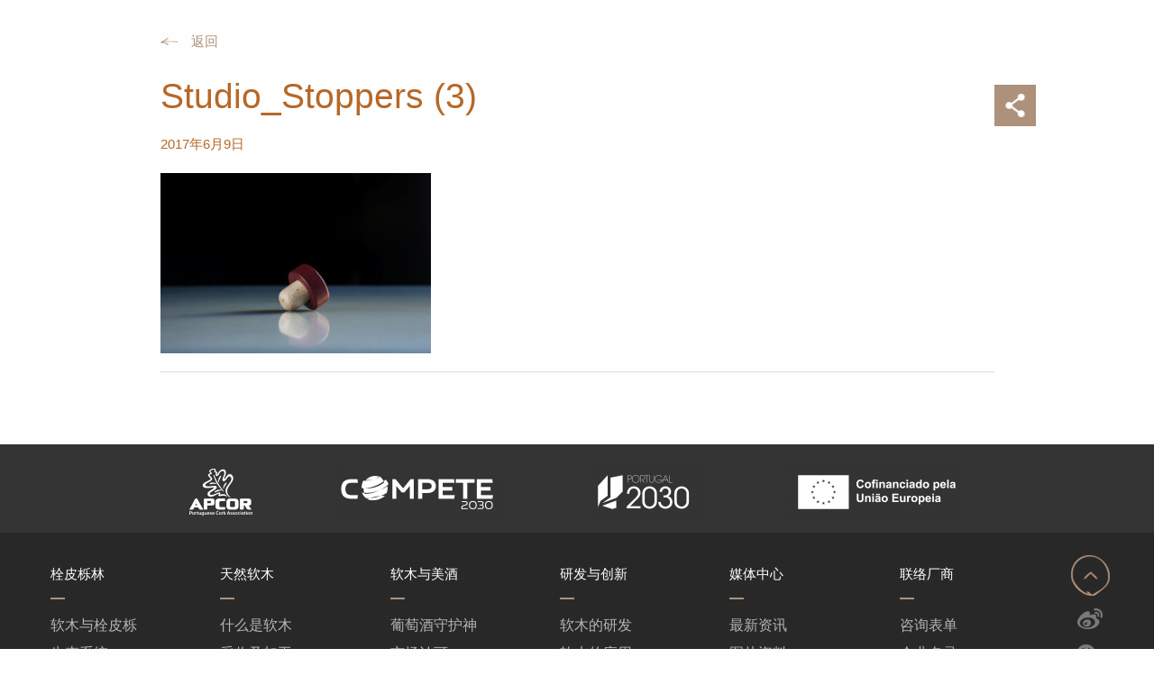

--- FILE ---
content_type: text/html; charset=UTF-8
request_url: https://www.mygreencork.com/pictures/%E8%BF%99%E9%87%8C%E6%98%AF%E5%9B%BE%E7%89%87%E6%96%87%E8%B5%84%E6%96%99%E7%9A%84%E6%A0%87%E9%A2%98-5/studio_stoppers-3/
body_size: 9131
content:
<!DOCTYPE html>
<!--[if !(IE)]>
<html lang="zh-Hans">
<!--<![endif]-->
<!--[if IE 8]>
<html class="no-js lt-ie9 ie8" lang="en">
<![endif]-->
<!--[if gt IE 8]>
<html class="no-js" lang="zh-Hans">
<!--<![endif]-->
<!--[if gte IE 9]>
<style type="text/css">
	.gradient {
		filter: none;
	}
</style>
<![endif]-->

<head>
	<!-- Set up Meta -->
	<meta http-equiv="X-UA-Compatible" content="IE=edge"/>
	<meta charset="UTF-8">
	<!-- Set the viewport width to device width for mobile -->
	<meta name="viewport" content="width=device-width, initial-scale=1, maximum-scale=1.0, user-scalable=no">
	<meta name="360-site-verification" content="7878d993deb2c690b3fe3a0202bb03dc" />
	<meta name="sogou_site_verification" content="tA7IWrI2RY"/>

	<!-- Add Google Fonts -->
<!--	<link href='https://fonts.googleapis.com/css?family=Open+Sans:400italic,400,300,600,700,800' rel='stylesheet' type='text/css'>-->
    <meta name='robots' content='index, follow, max-snippet:-1, max-image-preview:large, max-video-preview:-1' />
	<style>img:is([sizes="auto" i], [sizes^="auto," i]) { contain-intrinsic-size: 3000px 1500px }</style>
	
	<!-- This site is optimized with the Yoast SEO plugin v25.0 - https://yoast.com/wordpress/plugins/seo/ -->
	<title>Studio_Stoppers (3) - 葡萄牙软木协会</title>
	<link rel="canonical" href="https://www.mygreencork.com/pictures/这里是图片文资料的标题-5/studio_stoppers-3/" />
	<meta property="og:locale" content="zh_CN" />
	<meta property="og:type" content="article" />
	<meta property="og:title" content="Studio_Stoppers (3) - 葡萄牙软木协会" />
	<meta property="og:url" content="https://www.mygreencork.com/pictures/这里是图片文资料的标题-5/studio_stoppers-3/" />
	<meta property="og:site_name" content="葡萄牙软木协会" />
	<meta property="og:image" content="https://www.mygreencork.com/pictures/%E8%BF%99%E9%87%8C%E6%98%AF%E5%9B%BE%E7%89%87%E6%96%87%E8%B5%84%E6%96%99%E7%9A%84%E6%A0%87%E9%A2%98-5/studio_stoppers-3" />
	<meta property="og:image:width" content="2128" />
	<meta property="og:image:height" content="1416" />
	<meta property="og:image:type" content="image/jpeg" />
	<meta name="twitter:card" content="summary_large_image" />
	<script type="application/ld+json" class="yoast-schema-graph">{"@context":"https://schema.org","@graph":[{"@type":"WebPage","@id":"https://www.mygreencork.com/pictures/%E8%BF%99%E9%87%8C%E6%98%AF%E5%9B%BE%E7%89%87%E6%96%87%E8%B5%84%E6%96%99%E7%9A%84%E6%A0%87%E9%A2%98-5/studio_stoppers-3/","url":"https://www.mygreencork.com/pictures/%E8%BF%99%E9%87%8C%E6%98%AF%E5%9B%BE%E7%89%87%E6%96%87%E8%B5%84%E6%96%99%E7%9A%84%E6%A0%87%E9%A2%98-5/studio_stoppers-3/","name":"Studio_Stoppers (3) - 葡萄牙软木协会","isPartOf":{"@id":"https://www.mygreencork.com/#website"},"primaryImageOfPage":{"@id":"https://www.mygreencork.com/pictures/%E8%BF%99%E9%87%8C%E6%98%AF%E5%9B%BE%E7%89%87%E6%96%87%E8%B5%84%E6%96%99%E7%9A%84%E6%A0%87%E9%A2%98-5/studio_stoppers-3/#primaryimage"},"image":{"@id":"https://www.mygreencork.com/pictures/%E8%BF%99%E9%87%8C%E6%98%AF%E5%9B%BE%E7%89%87%E6%96%87%E8%B5%84%E6%96%99%E7%9A%84%E6%A0%87%E9%A2%98-5/studio_stoppers-3/#primaryimage"},"thumbnailUrl":"https://www.mygreencork.com/wp-content/uploads/2017/05/Studio_Stoppers-3.jpg","datePublished":"2017-06-09T10:31:35+00:00","breadcrumb":{"@id":"https://www.mygreencork.com/pictures/%E8%BF%99%E9%87%8C%E6%98%AF%E5%9B%BE%E7%89%87%E6%96%87%E8%B5%84%E6%96%99%E7%9A%84%E6%A0%87%E9%A2%98-5/studio_stoppers-3/#breadcrumb"},"inLanguage":"zh-Hans","potentialAction":[{"@type":"ReadAction","target":["https://www.mygreencork.com/pictures/%E8%BF%99%E9%87%8C%E6%98%AF%E5%9B%BE%E7%89%87%E6%96%87%E8%B5%84%E6%96%99%E7%9A%84%E6%A0%87%E9%A2%98-5/studio_stoppers-3/"]}]},{"@type":"ImageObject","inLanguage":"zh-Hans","@id":"https://www.mygreencork.com/pictures/%E8%BF%99%E9%87%8C%E6%98%AF%E5%9B%BE%E7%89%87%E6%96%87%E8%B5%84%E6%96%99%E7%9A%84%E6%A0%87%E9%A2%98-5/studio_stoppers-3/#primaryimage","url":"https://www.mygreencork.com/wp-content/uploads/2017/05/Studio_Stoppers-3.jpg","contentUrl":"https://www.mygreencork.com/wp-content/uploads/2017/05/Studio_Stoppers-3.jpg","width":2128,"height":1416},{"@type":"BreadcrumbList","@id":"https://www.mygreencork.com/pictures/%E8%BF%99%E9%87%8C%E6%98%AF%E5%9B%BE%E7%89%87%E6%96%87%E8%B5%84%E6%96%99%E7%9A%84%E6%A0%87%E9%A2%98-5/studio_stoppers-3/#breadcrumb","itemListElement":[{"@type":"ListItem","position":1,"name":"Home","item":"https://www.mygreencork.com/"},{"@type":"ListItem","position":2,"name":"软木塞的种类","item":"https://www.mygreencork.com/pictures/%e8%bf%99%e9%87%8c%e6%98%af%e5%9b%be%e7%89%87%e6%96%87%e8%b5%84%e6%96%99%e7%9a%84%e6%a0%87%e9%a2%98-5/"},{"@type":"ListItem","position":3,"name":"Studio_Stoppers (3)"}]},{"@type":"WebSite","@id":"https://www.mygreencork.com/#website","url":"https://www.mygreencork.com/","name":"葡萄牙软木协会","description":"软木-文化-天然-未来","publisher":{"@id":"https://www.mygreencork.com/#organization"},"potentialAction":[{"@type":"SearchAction","target":{"@type":"EntryPoint","urlTemplate":"https://www.mygreencork.com/?s={search_term_string}"},"query-input":{"@type":"PropertyValueSpecification","valueRequired":true,"valueName":"search_term_string"}}],"inLanguage":"zh-Hans"},{"@type":"Organization","@id":"https://www.mygreencork.com/#organization","name":"葡萄牙软木协会","url":"https://www.mygreencork.com/","logo":{"@type":"ImageObject","inLanguage":"zh-Hans","@id":"https://www.mygreencork.com/#/schema/logo/image/","url":"https://www.mygreencork.com/wp-content/uploads/2021/05/cropped-CORK-Logo-Black-1.png","contentUrl":"https://www.mygreencork.com/wp-content/uploads/2021/05/cropped-CORK-Logo-Black-1.png","width":160,"height":120,"caption":"葡萄牙软木协会"},"image":{"@id":"https://www.mygreencork.com/#/schema/logo/image/"}}]}</script>
	<!-- / Yoast SEO plugin. -->


<link rel='stylesheet' id='wp-block-library-css' href='https://www.mygreencork.com/wp-includes/css/dist/block-library/style.min.css?ver=6.8.3' type='text/css' media='all' />
<style id='classic-theme-styles-inline-css' type='text/css'>
/*! This file is auto-generated */
.wp-block-button__link{color:#fff;background-color:#32373c;border-radius:9999px;box-shadow:none;text-decoration:none;padding:calc(.667em + 2px) calc(1.333em + 2px);font-size:1.125em}.wp-block-file__button{background:#32373c;color:#fff;text-decoration:none}
</style>
<style id='global-styles-inline-css' type='text/css'>
:root{--wp--preset--aspect-ratio--square: 1;--wp--preset--aspect-ratio--4-3: 4/3;--wp--preset--aspect-ratio--3-4: 3/4;--wp--preset--aspect-ratio--3-2: 3/2;--wp--preset--aspect-ratio--2-3: 2/3;--wp--preset--aspect-ratio--16-9: 16/9;--wp--preset--aspect-ratio--9-16: 9/16;--wp--preset--color--black: #000000;--wp--preset--color--cyan-bluish-gray: #abb8c3;--wp--preset--color--white: #ffffff;--wp--preset--color--pale-pink: #f78da7;--wp--preset--color--vivid-red: #cf2e2e;--wp--preset--color--luminous-vivid-orange: #ff6900;--wp--preset--color--luminous-vivid-amber: #fcb900;--wp--preset--color--light-green-cyan: #7bdcb5;--wp--preset--color--vivid-green-cyan: #00d084;--wp--preset--color--pale-cyan-blue: #8ed1fc;--wp--preset--color--vivid-cyan-blue: #0693e3;--wp--preset--color--vivid-purple: #9b51e0;--wp--preset--gradient--vivid-cyan-blue-to-vivid-purple: linear-gradient(135deg,rgba(6,147,227,1) 0%,rgb(155,81,224) 100%);--wp--preset--gradient--light-green-cyan-to-vivid-green-cyan: linear-gradient(135deg,rgb(122,220,180) 0%,rgb(0,208,130) 100%);--wp--preset--gradient--luminous-vivid-amber-to-luminous-vivid-orange: linear-gradient(135deg,rgba(252,185,0,1) 0%,rgba(255,105,0,1) 100%);--wp--preset--gradient--luminous-vivid-orange-to-vivid-red: linear-gradient(135deg,rgba(255,105,0,1) 0%,rgb(207,46,46) 100%);--wp--preset--gradient--very-light-gray-to-cyan-bluish-gray: linear-gradient(135deg,rgb(238,238,238) 0%,rgb(169,184,195) 100%);--wp--preset--gradient--cool-to-warm-spectrum: linear-gradient(135deg,rgb(74,234,220) 0%,rgb(151,120,209) 20%,rgb(207,42,186) 40%,rgb(238,44,130) 60%,rgb(251,105,98) 80%,rgb(254,248,76) 100%);--wp--preset--gradient--blush-light-purple: linear-gradient(135deg,rgb(255,206,236) 0%,rgb(152,150,240) 100%);--wp--preset--gradient--blush-bordeaux: linear-gradient(135deg,rgb(254,205,165) 0%,rgb(254,45,45) 50%,rgb(107,0,62) 100%);--wp--preset--gradient--luminous-dusk: linear-gradient(135deg,rgb(255,203,112) 0%,rgb(199,81,192) 50%,rgb(65,88,208) 100%);--wp--preset--gradient--pale-ocean: linear-gradient(135deg,rgb(255,245,203) 0%,rgb(182,227,212) 50%,rgb(51,167,181) 100%);--wp--preset--gradient--electric-grass: linear-gradient(135deg,rgb(202,248,128) 0%,rgb(113,206,126) 100%);--wp--preset--gradient--midnight: linear-gradient(135deg,rgb(2,3,129) 0%,rgb(40,116,252) 100%);--wp--preset--font-size--small: 13px;--wp--preset--font-size--medium: 20px;--wp--preset--font-size--large: 36px;--wp--preset--font-size--x-large: 42px;--wp--preset--spacing--20: 0.44rem;--wp--preset--spacing--30: 0.67rem;--wp--preset--spacing--40: 1rem;--wp--preset--spacing--50: 1.5rem;--wp--preset--spacing--60: 2.25rem;--wp--preset--spacing--70: 3.38rem;--wp--preset--spacing--80: 5.06rem;--wp--preset--shadow--natural: 6px 6px 9px rgba(0, 0, 0, 0.2);--wp--preset--shadow--deep: 12px 12px 50px rgba(0, 0, 0, 0.4);--wp--preset--shadow--sharp: 6px 6px 0px rgba(0, 0, 0, 0.2);--wp--preset--shadow--outlined: 6px 6px 0px -3px rgba(255, 255, 255, 1), 6px 6px rgba(0, 0, 0, 1);--wp--preset--shadow--crisp: 6px 6px 0px rgba(0, 0, 0, 1);}:where(.is-layout-flex){gap: 0.5em;}:where(.is-layout-grid){gap: 0.5em;}body .is-layout-flex{display: flex;}.is-layout-flex{flex-wrap: wrap;align-items: center;}.is-layout-flex > :is(*, div){margin: 0;}body .is-layout-grid{display: grid;}.is-layout-grid > :is(*, div){margin: 0;}:where(.wp-block-columns.is-layout-flex){gap: 2em;}:where(.wp-block-columns.is-layout-grid){gap: 2em;}:where(.wp-block-post-template.is-layout-flex){gap: 1.25em;}:where(.wp-block-post-template.is-layout-grid){gap: 1.25em;}.has-black-color{color: var(--wp--preset--color--black) !important;}.has-cyan-bluish-gray-color{color: var(--wp--preset--color--cyan-bluish-gray) !important;}.has-white-color{color: var(--wp--preset--color--white) !important;}.has-pale-pink-color{color: var(--wp--preset--color--pale-pink) !important;}.has-vivid-red-color{color: var(--wp--preset--color--vivid-red) !important;}.has-luminous-vivid-orange-color{color: var(--wp--preset--color--luminous-vivid-orange) !important;}.has-luminous-vivid-amber-color{color: var(--wp--preset--color--luminous-vivid-amber) !important;}.has-light-green-cyan-color{color: var(--wp--preset--color--light-green-cyan) !important;}.has-vivid-green-cyan-color{color: var(--wp--preset--color--vivid-green-cyan) !important;}.has-pale-cyan-blue-color{color: var(--wp--preset--color--pale-cyan-blue) !important;}.has-vivid-cyan-blue-color{color: var(--wp--preset--color--vivid-cyan-blue) !important;}.has-vivid-purple-color{color: var(--wp--preset--color--vivid-purple) !important;}.has-black-background-color{background-color: var(--wp--preset--color--black) !important;}.has-cyan-bluish-gray-background-color{background-color: var(--wp--preset--color--cyan-bluish-gray) !important;}.has-white-background-color{background-color: var(--wp--preset--color--white) !important;}.has-pale-pink-background-color{background-color: var(--wp--preset--color--pale-pink) !important;}.has-vivid-red-background-color{background-color: var(--wp--preset--color--vivid-red) !important;}.has-luminous-vivid-orange-background-color{background-color: var(--wp--preset--color--luminous-vivid-orange) !important;}.has-luminous-vivid-amber-background-color{background-color: var(--wp--preset--color--luminous-vivid-amber) !important;}.has-light-green-cyan-background-color{background-color: var(--wp--preset--color--light-green-cyan) !important;}.has-vivid-green-cyan-background-color{background-color: var(--wp--preset--color--vivid-green-cyan) !important;}.has-pale-cyan-blue-background-color{background-color: var(--wp--preset--color--pale-cyan-blue) !important;}.has-vivid-cyan-blue-background-color{background-color: var(--wp--preset--color--vivid-cyan-blue) !important;}.has-vivid-purple-background-color{background-color: var(--wp--preset--color--vivid-purple) !important;}.has-black-border-color{border-color: var(--wp--preset--color--black) !important;}.has-cyan-bluish-gray-border-color{border-color: var(--wp--preset--color--cyan-bluish-gray) !important;}.has-white-border-color{border-color: var(--wp--preset--color--white) !important;}.has-pale-pink-border-color{border-color: var(--wp--preset--color--pale-pink) !important;}.has-vivid-red-border-color{border-color: var(--wp--preset--color--vivid-red) !important;}.has-luminous-vivid-orange-border-color{border-color: var(--wp--preset--color--luminous-vivid-orange) !important;}.has-luminous-vivid-amber-border-color{border-color: var(--wp--preset--color--luminous-vivid-amber) !important;}.has-light-green-cyan-border-color{border-color: var(--wp--preset--color--light-green-cyan) !important;}.has-vivid-green-cyan-border-color{border-color: var(--wp--preset--color--vivid-green-cyan) !important;}.has-pale-cyan-blue-border-color{border-color: var(--wp--preset--color--pale-cyan-blue) !important;}.has-vivid-cyan-blue-border-color{border-color: var(--wp--preset--color--vivid-cyan-blue) !important;}.has-vivid-purple-border-color{border-color: var(--wp--preset--color--vivid-purple) !important;}.has-vivid-cyan-blue-to-vivid-purple-gradient-background{background: var(--wp--preset--gradient--vivid-cyan-blue-to-vivid-purple) !important;}.has-light-green-cyan-to-vivid-green-cyan-gradient-background{background: var(--wp--preset--gradient--light-green-cyan-to-vivid-green-cyan) !important;}.has-luminous-vivid-amber-to-luminous-vivid-orange-gradient-background{background: var(--wp--preset--gradient--luminous-vivid-amber-to-luminous-vivid-orange) !important;}.has-luminous-vivid-orange-to-vivid-red-gradient-background{background: var(--wp--preset--gradient--luminous-vivid-orange-to-vivid-red) !important;}.has-very-light-gray-to-cyan-bluish-gray-gradient-background{background: var(--wp--preset--gradient--very-light-gray-to-cyan-bluish-gray) !important;}.has-cool-to-warm-spectrum-gradient-background{background: var(--wp--preset--gradient--cool-to-warm-spectrum) !important;}.has-blush-light-purple-gradient-background{background: var(--wp--preset--gradient--blush-light-purple) !important;}.has-blush-bordeaux-gradient-background{background: var(--wp--preset--gradient--blush-bordeaux) !important;}.has-luminous-dusk-gradient-background{background: var(--wp--preset--gradient--luminous-dusk) !important;}.has-pale-ocean-gradient-background{background: var(--wp--preset--gradient--pale-ocean) !important;}.has-electric-grass-gradient-background{background: var(--wp--preset--gradient--electric-grass) !important;}.has-midnight-gradient-background{background: var(--wp--preset--gradient--midnight) !important;}.has-small-font-size{font-size: var(--wp--preset--font-size--small) !important;}.has-medium-font-size{font-size: var(--wp--preset--font-size--medium) !important;}.has-large-font-size{font-size: var(--wp--preset--font-size--large) !important;}.has-x-large-font-size{font-size: var(--wp--preset--font-size--x-large) !important;}
:where(.wp-block-post-template.is-layout-flex){gap: 1.25em;}:where(.wp-block-post-template.is-layout-grid){gap: 1.25em;}
:where(.wp-block-columns.is-layout-flex){gap: 2em;}:where(.wp-block-columns.is-layout-grid){gap: 2em;}
:root :where(.wp-block-pullquote){font-size: 1.5em;line-height: 1.6;}
</style>
<link rel='stylesheet' id='foundation-css' href='https://www.mygreencork.com/wp-content/themes/cork/css/foundation.min.css?ver=6.3.0' type='text/css' media='all' />
<link rel='stylesheet' id='font-awesome.min-css' href='https://www.mygreencork.com/wp-content/themes/cork/css/plugins/font-awesome.min.css?ver=4.7.0' type='text/css' media='all' />
<link rel='stylesheet' id='slick-css' href='https://www.mygreencork.com/wp-content/themes/cork/css/plugins/slick.css?ver=1.6.0' type='text/css' media='all' />
<link rel='stylesheet' id='jquery.fancybox-css' href='https://www.mygreencork.com/wp-content/themes/cork/css/plugins/jquery.fancybox.css?ver=2.1.5' type='text/css' media='all' />
<link rel='stylesheet' id='select2-css' href='https://www.mygreencork.com/wp-content/themes/cork/css/plugins/select2.min.css?ver=2.1.5' type='text/css' media='all' />
<link rel='stylesheet' id='custom-css' href='https://www.mygreencork.com/wp-content/themes/cork/css/custom.css' type='text/css' media='all' />
<link rel='stylesheet' id='media-screens-css' href='https://www.mygreencork.com/wp-content/themes/cork/css/custom.responsive.css' type='text/css' media='all' />
<link rel='stylesheet' id='style-css' href='https://www.mygreencork.com/wp-content/themes/cork/style.css?v=1.6' type='text/css' media='all' />
<script type="text/javascript" src="https://www.mygreencork.com/wp-includes/js/jquery/jquery.min.js?ver=3.7.1" id="jquery-core-js"></script>
<!--[if lt IE 9]>
<script type="text/javascript" src="https://www.mygreencork.com/wp-content/themes/cork/js/plugins/html5shiv_respond.js" id="html5shiv-respond-js"></script>
<![endif]-->
<script type="text/javascript" src="//player.youku.com/jsapi?ver=1.0.0" id="youku_api-js"></script>
<link rel="icon" href="https://www.mygreencork.com/wp-content/uploads/2017/05/cropped-identity-32x32.png" sizes="32x32" />
<link rel="icon" href="https://www.mygreencork.com/wp-content/uploads/2017/05/cropped-identity-192x192.png" sizes="192x192" />
<link rel="apple-touch-icon" href="https://www.mygreencork.com/wp-content/uploads/2017/05/cropped-identity-180x180.png" />
<meta name="msapplication-TileImage" content="https://www.mygreencork.com/wp-content/uploads/2017/05/cropped-identity-270x270.png" />
</head>
<body class="attachment wp-singular attachment-template-default single single-attachment postid-1629 attachmentid-1629 attachment-jpeg wp-custom-logo wp-theme-cork">
<!-- BEGIN of header -->
<header class="header  header--white">
	<div class="row medium-uncollapse">
		<div class="large-1 medium-2 small-6 columns">
			<div class="logo text-center medium-text-left">
				<a href="https://www.mygreencork.com/" class="header__logo-link" rel="home" title="葡萄牙软木协会" itemscope><img src="https://www.mygreencork.com/wp-content/uploads/2021/05/cropped-CORK-Logo-Black-1.png" class="header__logo header__logo--hover" itemprop="siteLogo" alt="葡萄牙软木协会"><img src="https://www.mygreencork.com/wp-content/uploads/2021/05/CORK-Logo-White.png" class="header__logo" itemprop="siteLogo" alt="葡萄牙软木协会"></a>			</div>
		</div>
		<div class="large-11 medium-10 small-6 columns medium-text-right">
			<div class="title-bar">
				<button class="menu-icon icon icon--menu" type="button" data-toggle></button>
			</div>
			<nav class="top-bar" id="main-menu">
				<div>
                    <ul id="menu-main-menu" class="menu header__menu dropdown" data-responsive-menu="accordion large-dropdown" data-close-on-click-inside="false"><li id="menu-item-606" class="menu-item menu-item-type-post_type menu-item-object-page menu-item-has-children has-dropdown menu-item-606"><a href="https://www.mygreencork.com/ruanmu-shuanpililin/"><span>栓皮栎林</span></a>
<ul class="menu submenu">
	<li id="menu-item-573" class="menu-item menu-item-type-post_type menu-item-object-page menu-item-573"><a href="https://www.mygreencork.com/ruanmu-shuanpililin/gaopinzhi-ruanmu-shuanpili/"><span>软木与栓皮栎</span></a></li>
	<li id="menu-item-571" class="menu-item menu-item-type-post_type menu-item-object-page menu-item-571"><a href="https://www.mygreencork.com/ruanmu-shuanpililin/shengtai-xitong/"><span>生态系统</span></a></li>
	<li id="menu-item-570" class="menu-item menu-item-type-post_type menu-item-object-page menu-item-570"><a href="https://www.mygreencork.com/ruanmu-shuanpililin/ruanmu-shulin/"><span>生物多样性</span></a></li>
	<li id="menu-item-572" class="menu-item menu-item-type-post_type menu-item-object-page menu-item-572"><a href="https://www.mygreencork.com/ruanmu-shuanpililin/ruanmu-kezhixu-fazhan/"><span>可持续发展</span></a></li>
</ul>
</li>
<li id="menu-item-696" class="menu-item menu-item-type-post_type menu-item-object-page menu-item-has-children has-dropdown menu-item-696"><a href="https://www.mygreencork.com/tianruan-ruanmu/"><span>天然软木</span></a>
<ul class="menu submenu">
	<li id="menu-item-1201" class="menu-item menu-item-type-post_type menu-item-object-page menu-item-1201"><a href="https://www.mygreencork.com/tianruan-ruanmu/ruanmu/"><span>什么是软木</span></a></li>
	<li id="menu-item-1270" class="menu-item menu-item-type-post_type menu-item-object-page menu-item-1270"><a href="https://www.mygreencork.com/tianruan-ruanmu/shupi-chanpin/"><span>采收及加工</span></a></li>
	<li id="menu-item-1200" class="menu-item menu-item-type-post_type menu-item-object-page menu-item-1200"><a href="https://www.mygreencork.com/tianruan-ruanmu/ruanmusai-huishou/"><span>软木塞回收</span></a></li>
	<li id="menu-item-1202" class="menu-item menu-item-type-post_type menu-item-object-page menu-item-1202"><a href="https://www.mygreencork.com/tianruan-ruanmu/ruanmu-qushi/"><span>软木趣事</span></a></li>
</ul>
</li>
<li id="menu-item-604" class="menu-item menu-item-type-post_type menu-item-object-page menu-item-has-children has-dropdown menu-item-604"><a href="https://www.mygreencork.com/ruanmusai/"><span>软木与美酒</span></a>
<ul class="menu submenu">
	<li id="menu-item-697" class="menu-item menu-item-type-post_type menu-item-object-page menu-item-697"><a href="https://www.mygreencork.com/ruanmusai/meijiu-2/"><span>葡萄酒守护神</span></a></li>
	<li id="menu-item-605" class="menu-item menu-item-type-post_type menu-item-object-page menu-item-605"><a href="https://www.mygreencork.com/ruanmusai/shichang-renke-2/"><span>市场认可</span></a></li>
	<li id="menu-item-574" class="menu-item menu-item-type-post_type menu-item-object-page menu-item-574"><a href="https://www.mygreencork.com/ruanmusai/ruanmusai-zhonglei/"><span>软木塞种类</span></a></li>
	<li id="menu-item-1203" class="menu-item menu-item-type-post_type menu-item-object-page menu-item-1203"><a href="https://www.mygreencork.com/ruanmusai/shengchan-gongyi/"><span>软木塞生产工艺</span></a></li>
</ul>
</li>
<li id="menu-item-663" class="menu-item menu-item-type-post_type menu-item-object-page menu-item-has-children has-dropdown menu-item-663"><a href="https://www.mygreencork.com/ruanmu-yanfa-chuangxin/"><span>研发与创新</span></a>
<ul class="menu submenu">
	<li id="menu-item-580" class="menu-item menu-item-type-post_type menu-item-object-page menu-item-580"><a href="https://www.mygreencork.com/ruanmu-yanfa-chuangxin/ruanmu-yanfa/"><span>软木的研发</span></a></li>
	<li id="menu-item-582" class="menu-item menu-item-type-post_type menu-item-object-page menu-item-has-children has-dropdown menu-item-582"><a href="https://www.mygreencork.com/ruanmu-yanfa-chuangxin/ruanmu-yingyong/"><span>软木的应用</span></a>
	<ul class="menu submenu">
		<li id="menu-item-578" class="menu-item menu-item-type-post_type menu-item-object-page menu-item-578"><a href="https://www.mygreencork.com/ruanmu-yanfa-chuangxin/ruanmu-yingyong/ruanmu-jianzhu/"><span>建筑材料</span></a></li>
		<li id="menu-item-581" class="menu-item menu-item-type-post_type menu-item-object-page menu-item-581"><a href="https://www.mygreencork.com/ruanmu-yanfa-chuangxin/ruanmu-yingyong/ruanmu-zhuangshi/"><span>装饰陈设</span></a></li>
		<li id="menu-item-576" class="menu-item menu-item-type-post_type menu-item-object-page menu-item-576"><a href="https://www.mygreencork.com/ruanmu-yanfa-chuangxin/ruanmu-yingyong/ruanmu-jiaotong/"><span>交通运输</span></a></li>
		<li id="menu-item-579" class="menu-item menu-item-type-post_type menu-item-object-page menu-item-579"><a href="https://www.mygreencork.com/ruanmu-yanfa-chuangxin/ruanmu-yingyong/ruanmu-shishang/"><span>时尚用品</span></a></li>
		<li id="menu-item-577" class="menu-item menu-item-type-post_type menu-item-object-page menu-item-577"><a href="https://www.mygreencork.com/ruanmu-yanfa-chuangxin/ruanmu-yingyong/ruanmu-tiyu/"><span>体育运动</span></a></li>
	</ul>
</li>
</ul>
</li>
<li id="menu-item-3849" class="menu-item menu-item-type-post_type menu-item-object-page menu-item-has-children has-dropdown menu-item-3849"><a href="https://www.mygreencork.com/ruanmu-baike/%e8%ae%a4%e8%af%81%e8%ae%b2%e5%b8%88/"><span>软木大使</span></a>
<ul class="menu submenu">
	<li id="menu-item-4408" class="menu-item menu-item-type-post_type menu-item-object-page menu-item-4408"><a href="https://www.mygreencork.com/ruanmu-baike-2/"><span>我爱软木</span></a></li>
</ul>
</li>
<li id="menu-item-2914" class="menu-item menu-item-type-post_type menu-item-object-page menu-item-has-children has-dropdown menu-item-2914"><a href="https://www.mygreencork.com/ruanmu-baike/"><span>软木百科</span></a>
<ul class="menu submenu">
	<li id="menu-item-2919" class="menu-item menu-item-type-post_type menu-item-object-page menu-item-2919"><a href="https://www.mygreencork.com/ruanmu-baike/ruanmu/"><span>软木</span></a></li>
	<li id="menu-item-2917" class="menu-item menu-item-type-post_type menu-item-object-page menu-item-2917"><a href="https://www.mygreencork.com/ruanmu-baike/shuanpili/"><span>软木与栓皮栎</span></a></li>
	<li id="menu-item-2918" class="menu-item menu-item-type-post_type menu-item-object-page menu-item-2918"><a href="https://www.mygreencork.com/ruanmu-baike/ruanmusai/"><span>软木塞</span></a></li>
	<li id="menu-item-2915" class="menu-item menu-item-type-post_type menu-item-object-page menu-item-2915"><a href="https://www.mygreencork.com/ruanmu-baike/ruanmu-luoxuangai/"><span>软木vs螺旋盖</span></a></li>
	<li id="menu-item-2916" class="menu-item menu-item-type-post_type menu-item-object-page menu-item-2916"><a href="https://www.mygreencork.com/ruanmu-baike/ruanmu-gongye-pingsai/"><span>软木vs工业制造瓶塞</span></a></li>
</ul>
</li>
<li id="menu-item-608" class="header__delimiter menu-item menu-item-type-post_type menu-item-object-page menu-item-608"><a href="https://www.mygreencork.com/ruanmu-xiehui-xinwen/"><span>媒体中心</span></a></li>
</ul>                    <form action="https://www.mygreencork.com/" role="search" method="get" id="header-search-form"  class="header__form">
                        <input type="text" value="" name="s">
                        <input type="hidden" value="https://www.mygreencork.com/pictures/%e8%bf%99%e9%87%8c%e6%98%af%e5%9b%be%e7%89%87%e6%96%87%e8%b5%84%e6%96%99%e7%9a%84%e6%a0%87%e9%a2%98-5/studio_stoppers-3/" name="ref">
                    </form>
                    <a href="#" id="open-search" class="header__search icon icon--search">

                    </a>
                </div>

			</nav>

		</div>
	</div>
</header>
<div class="mobile__nav" id="mobile-menu">
    <div class="mobile__nav-inner">
        <form action="https://www.mygreencork.com/" role="search" method="get" id="header-search-form"  class="mobile__search">
            <input type="text" value="" name="s">
            <input type="hidden" value="https://www.mygreencork.com/pictures/%e8%bf%99%e9%87%8c%e6%98%af%e5%9b%be%e7%89%87%e6%96%87%e8%b5%84%e6%96%99%e7%9a%84%e6%a0%87%e9%a2%98-5/studio_stoppers-3/" name="ref">
            <input type="submit" value="">
        </form>
        <ul id="menu-main-menu-1" class="menu header__menu dropdown"><li class="menu-item menu-item-type-post_type menu-item-object-page menu-item-has-children has-dropdown menu-item-606"><a href="https://www.mygreencork.com/ruanmu-shuanpililin/"><span>栓皮栎林</span></a>
<ul class="menu submenu">
	<li class="menu-item menu-item-type-post_type menu-item-object-page menu-item-573"><a href="https://www.mygreencork.com/ruanmu-shuanpililin/gaopinzhi-ruanmu-shuanpili/"><span>软木与栓皮栎</span></a></li>
	<li class="menu-item menu-item-type-post_type menu-item-object-page menu-item-571"><a href="https://www.mygreencork.com/ruanmu-shuanpililin/shengtai-xitong/"><span>生态系统</span></a></li>
	<li class="menu-item menu-item-type-post_type menu-item-object-page menu-item-570"><a href="https://www.mygreencork.com/ruanmu-shuanpililin/ruanmu-shulin/"><span>生物多样性</span></a></li>
	<li class="menu-item menu-item-type-post_type menu-item-object-page menu-item-572"><a href="https://www.mygreencork.com/ruanmu-shuanpililin/ruanmu-kezhixu-fazhan/"><span>可持续发展</span></a></li>
</ul>
</li>
<li class="menu-item menu-item-type-post_type menu-item-object-page menu-item-has-children has-dropdown menu-item-696"><a href="https://www.mygreencork.com/tianruan-ruanmu/"><span>天然软木</span></a>
<ul class="menu submenu">
	<li class="menu-item menu-item-type-post_type menu-item-object-page menu-item-1201"><a href="https://www.mygreencork.com/tianruan-ruanmu/ruanmu/"><span>什么是软木</span></a></li>
	<li class="menu-item menu-item-type-post_type menu-item-object-page menu-item-1270"><a href="https://www.mygreencork.com/tianruan-ruanmu/shupi-chanpin/"><span>采收及加工</span></a></li>
	<li class="menu-item menu-item-type-post_type menu-item-object-page menu-item-1200"><a href="https://www.mygreencork.com/tianruan-ruanmu/ruanmusai-huishou/"><span>软木塞回收</span></a></li>
	<li class="menu-item menu-item-type-post_type menu-item-object-page menu-item-1202"><a href="https://www.mygreencork.com/tianruan-ruanmu/ruanmu-qushi/"><span>软木趣事</span></a></li>
</ul>
</li>
<li class="menu-item menu-item-type-post_type menu-item-object-page menu-item-has-children has-dropdown menu-item-604"><a href="https://www.mygreencork.com/ruanmusai/"><span>软木与美酒</span></a>
<ul class="menu submenu">
	<li class="menu-item menu-item-type-post_type menu-item-object-page menu-item-697"><a href="https://www.mygreencork.com/ruanmusai/meijiu-2/"><span>葡萄酒守护神</span></a></li>
	<li class="menu-item menu-item-type-post_type menu-item-object-page menu-item-605"><a href="https://www.mygreencork.com/ruanmusai/shichang-renke-2/"><span>市场认可</span></a></li>
	<li class="menu-item menu-item-type-post_type menu-item-object-page menu-item-574"><a href="https://www.mygreencork.com/ruanmusai/ruanmusai-zhonglei/"><span>软木塞种类</span></a></li>
	<li class="menu-item menu-item-type-post_type menu-item-object-page menu-item-1203"><a href="https://www.mygreencork.com/ruanmusai/shengchan-gongyi/"><span>软木塞生产工艺</span></a></li>
</ul>
</li>
<li class="menu-item menu-item-type-post_type menu-item-object-page menu-item-has-children has-dropdown menu-item-663"><a href="https://www.mygreencork.com/ruanmu-yanfa-chuangxin/"><span>研发与创新</span></a>
<ul class="menu submenu">
	<li class="menu-item menu-item-type-post_type menu-item-object-page menu-item-580"><a href="https://www.mygreencork.com/ruanmu-yanfa-chuangxin/ruanmu-yanfa/"><span>软木的研发</span></a></li>
	<li class="menu-item menu-item-type-post_type menu-item-object-page menu-item-has-children has-dropdown menu-item-582"><a href="https://www.mygreencork.com/ruanmu-yanfa-chuangxin/ruanmu-yingyong/"><span>软木的应用</span></a>
	<ul class="menu submenu">
		<li class="menu-item menu-item-type-post_type menu-item-object-page menu-item-578"><a href="https://www.mygreencork.com/ruanmu-yanfa-chuangxin/ruanmu-yingyong/ruanmu-jianzhu/"><span>建筑材料</span></a></li>
		<li class="menu-item menu-item-type-post_type menu-item-object-page menu-item-581"><a href="https://www.mygreencork.com/ruanmu-yanfa-chuangxin/ruanmu-yingyong/ruanmu-zhuangshi/"><span>装饰陈设</span></a></li>
		<li class="menu-item menu-item-type-post_type menu-item-object-page menu-item-576"><a href="https://www.mygreencork.com/ruanmu-yanfa-chuangxin/ruanmu-yingyong/ruanmu-jiaotong/"><span>交通运输</span></a></li>
		<li class="menu-item menu-item-type-post_type menu-item-object-page menu-item-579"><a href="https://www.mygreencork.com/ruanmu-yanfa-chuangxin/ruanmu-yingyong/ruanmu-shishang/"><span>时尚用品</span></a></li>
		<li class="menu-item menu-item-type-post_type menu-item-object-page menu-item-577"><a href="https://www.mygreencork.com/ruanmu-yanfa-chuangxin/ruanmu-yingyong/ruanmu-tiyu/"><span>体育运动</span></a></li>
	</ul>
</li>
</ul>
</li>
<li class="menu-item menu-item-type-post_type menu-item-object-page menu-item-has-children has-dropdown menu-item-3849"><a href="https://www.mygreencork.com/ruanmu-baike/%e8%ae%a4%e8%af%81%e8%ae%b2%e5%b8%88/"><span>软木大使</span></a>
<ul class="menu submenu">
	<li class="menu-item menu-item-type-post_type menu-item-object-page menu-item-4408"><a href="https://www.mygreencork.com/ruanmu-baike-2/"><span>我爱软木</span></a></li>
</ul>
</li>
<li class="menu-item menu-item-type-post_type menu-item-object-page menu-item-has-children has-dropdown menu-item-2914"><a href="https://www.mygreencork.com/ruanmu-baike/"><span>软木百科</span></a>
<ul class="menu submenu">
	<li class="menu-item menu-item-type-post_type menu-item-object-page menu-item-2919"><a href="https://www.mygreencork.com/ruanmu-baike/ruanmu/"><span>软木</span></a></li>
	<li class="menu-item menu-item-type-post_type menu-item-object-page menu-item-2917"><a href="https://www.mygreencork.com/ruanmu-baike/shuanpili/"><span>软木与栓皮栎</span></a></li>
	<li class="menu-item menu-item-type-post_type menu-item-object-page menu-item-2918"><a href="https://www.mygreencork.com/ruanmu-baike/ruanmusai/"><span>软木塞</span></a></li>
	<li class="menu-item menu-item-type-post_type menu-item-object-page menu-item-2915"><a href="https://www.mygreencork.com/ruanmu-baike/ruanmu-luoxuangai/"><span>软木vs螺旋盖</span></a></li>
	<li class="menu-item menu-item-type-post_type menu-item-object-page menu-item-2916"><a href="https://www.mygreencork.com/ruanmu-baike/ruanmu-gongye-pingsai/"><span>软木vs工业制造瓶塞</span></a></li>
</ul>
</li>
<li class="header__delimiter menu-item menu-item-type-post_type menu-item-object-page menu-item-608"><a href="https://www.mygreencork.com/ruanmu-xiehui-xinwen/"><span>媒体中心</span></a></li>
</ul>        <ul id="menu-additional_mobile_menu" class="menu header__menu header__menu--additional dropdown"><li id="menu-item-1799" class="menu-item menu-item-type-custom menu-item-object-custom menu-item-1799"><a href="https://www.mygreencork.com/guanyu-ruanmu-xiehui/">关于我们</a></li>
<li id="menu-item-1798" class="menu-item menu-item-type-custom menu-item-object-custom menu-item-1798"><a href="https://www.mygreencork.com/lianxi-ruanmu-xiehui/">联系我们</a></li>
</ul>        <div class="top-screen__social top-screen__social--menu animate animate--from-right">
            <ul>
                                    <li>
                        <a href="http://weibo.com/naturalcork" class="fa fa-weibo" target="_blank"></a>
                    </li>
                                <li>
                    <div class="qr qr--top">
                        <img src="https://www.mygreencork.com/wp-content/uploads/2017/06/WX20170620-095407@2x.png" alt="" class="qr__img">
                    </div>
                    <a href="https://www.mygreencork.com/wp-content/uploads/2017/06/WX20170620-095407@2x.png" class="fa fa-wechat show-qr"></a>
                </li>
                                    <li>
                        <a href="mailto:enquiry@mygreencork.com" class="fa fa-envelope" target="_blank"></a>
                    </li>
                            </ul>
        </div>

    </div>
</div>
<!-- END of header -->

<div class="row">
	<!-- BEGIN of post content -->
    <div class=" small-12 column">
        <div class="news__inner">
            <div class="news__share">
                <a href="#" class="news__share-btn"></a>
                <ul>
                    <li>
                         <a target="_blank" href="javascript:void(function(){var d=document,e=encodeURIComponent,s1=window.getSelection,s2=d.getSelection,s3=d.selection,s=s1?s1():s2?s2():s3?s3.createRange().text:'',r='http://service.weibo.com/share/share.php?url='+e(d.location.href)+'&title='+e(d.title),x=function(){if(!window.open(r,'weibo','toolbar=0,resizable=1,scrollbars=yes,status=1,width=450,height=330'))location.href=r+'&r=1'};if(/Firefox/.test(navigator.userAgent)){setTimeout(x,0)}else{x()}})()">
                            <i class="fa fa-weibo"></i>
                        </a>
                    </li>
                    <li>
                        <div class="qr qr--left">
                            <img src="http://api.qrserver.com/v1/create-qr-code/?size=115x115&data=https://www.mygreencork.com/pictures/%e8%bf%99%e9%87%8c%e6%98%af%e5%9b%be%e7%89%87%e6%96%87%e8%b5%84%e6%96%99%e7%9a%84%e6%a0%87%e9%a2%98-5/studio_stoppers-3/" class="qr__img" alt="">
                        </div>
                        <a href="http://api.qrserver.com/v1/create-qr-code/?size=115x115&data=" target="_blank" class="show-qr">
                            <i class="fa fa-wechat"></i>
                        </a>
                    </li>
                    <li>
                        <a href="https://www.facebook.com/sharer.php?u=https://www.mygreencork.com/pictures/%e8%bf%99%e9%87%8c%e6%98%af%e5%9b%be%e7%89%87%e6%96%87%e8%b5%84%e6%96%99%e7%9a%84%e6%a0%87%e9%a2%98-5/studio_stoppers-3/">
                            <i class="fa fa-facebook"></i>
                        </a>
                    </li>
                </ul>
            </div>
                                <a href="https://www.mygreencork.com/ruanmu-xiehui-xinwen/" class="news__back">返回</a>
                    <h1 class="news__item-title">Studio_Stoppers (3)</h1>
                    <div class="news__item-date">2017年6月9日</div>
                    <p class="attachment"><a href='https://www.mygreencork.com/wp-content/uploads/2017/05/Studio_Stoppers-3.jpg'><img fetchpriority="high" decoding="async" width="300" height="200" src="https://www.mygreencork.com/wp-content/uploads/2017/05/Studio_Stoppers-3-300x200.jpg" class="attachment-medium size-medium" alt="" srcset="https://www.mygreencork.com/wp-content/uploads/2017/05/Studio_Stoppers-3-300x200.jpg 300w, https://www.mygreencork.com/wp-content/uploads/2017/05/Studio_Stoppers-3-768x511.jpg 768w, https://www.mygreencork.com/wp-content/uploads/2017/05/Studio_Stoppers-3-1024x681.jpg 1024w" sizes="(max-width: 300px) 100vw, 300px" /></a></p>
        </div>
    </div>
	<!-- END of post content -->
</div>


<!-- BEGIN of footer -->
<footer class="footer">
            <div class="footer__logos">
            <div class="row">
                                    <a href="http://www.realcork.org" target="_blank">
                        <img src="https://www.mygreencork.com/wp-content/uploads/2017/06/logo-1.png" alt="">
                    </a>
                                    <a href="https://www.compete2030.gov.pt/en/home/" target="_blank">
                        <img src="https://www.mygreencork.com/wp-content/uploads/2025/05/COMPETE2030_White-e1746515106493.png" alt="">
                    </a>
                                    <a href="https://portugal2030.pt/en/" target="_blank">
                        <img src="https://www.mygreencork.com/wp-content/uploads/2025/05/Portugal-2030-White-e1746515053335.png" alt="">
                    </a>
                                    <a href="http://europa.eu" target="_blank">
                        <img src="https://www.mygreencork.com/wp-content/uploads/2025/05/EU-White-e1746514488370.png" alt="">
                    </a>
                            </div>
        </div>
        <div class="footer__main">
        <div class="row">
            <div class="columns footer__column footer__column--social pull-right collapse">
                <nav class="footer__social">
                    <a href="#" class="footer__up icon icon--bubble-arrow" id="footer_up"></a>
                    <ul>
                                                    <li>
                                <a href="http://weibo.com/naturalcork" class="icon icon--weibo"></a>
                            </li>
                                                <li>
                                                        <div class="qr qr--left">
                                <img src="https://www.mygreencork.com/wp-content/uploads/2017/06/WX20170620-095407@2x.png" alt="" class="qr__img">
                            </div>
                            <a href="https://www.mygreencork.com/wp-content/uploads/2017/06/WX20170620-095407@2x.png" class="icon icon--wechat show-qr"></a>
                        </li>
                                                    <li>
                                <a href="mailto:enquiry@mygreencork.com" class="icon icon--mail"></a>
                            </li>
                                                <li class="">
                            <a href="#" class="footer__up icon footer__up--mobile icon--bubble-arrow" id="footer_up"></a>
                        </li>
                    </ul>
                </nav>
            </div>
                        <div class="footer__column hide-for-medium-only hide-for-small-only column collapse">
                <div class="menu-footer-menu-1-container"><ul id="menu-footer-menu-1" class="footer__menu"><li id="menu-item-610" class="menu-item menu-item-type-post_type menu-item-object-page menu-item-has-children menu-item-610"><a href="https://www.mygreencork.com/ruanmu-shuanpililin/">栓皮栎林</a>
<ul class="sub-menu">
	<li id="menu-item-614" class="menu-item menu-item-type-post_type menu-item-object-page menu-item-614"><a href="https://www.mygreencork.com/ruanmu-shuanpililin/gaopinzhi-ruanmu-shuanpili/">软木与栓皮栎</a></li>
	<li id="menu-item-612" class="menu-item menu-item-type-post_type menu-item-object-page menu-item-612"><a href="https://www.mygreencork.com/ruanmu-shuanpililin/shengtai-xitong/">生态系统</a></li>
	<li id="menu-item-611" class="menu-item menu-item-type-post_type menu-item-object-page menu-item-611"><a href="https://www.mygreencork.com/ruanmu-shuanpililin/ruanmu-shulin/">生物多样性</a></li>
	<li id="menu-item-613" class="menu-item menu-item-type-post_type menu-item-object-page menu-item-613"><a href="https://www.mygreencork.com/ruanmu-shuanpililin/ruanmu-kezhixu-fazhan/">可持续发展</a></li>
</ul>
</li>
</ul></div>            </div>
                        <div class="footer__column hide-for-medium-only hide-for-small-only column collapse">
                <div class="menu-footer-menu-2-container"><ul id="menu-footer-menu-2" class="footer__menu"><li id="menu-item-698" class="menu-item menu-item-type-post_type menu-item-object-page menu-item-has-children menu-item-698"><a href="https://www.mygreencork.com/tianruan-ruanmu/">天然软木</a>
<ul class="sub-menu">
	<li id="menu-item-1198" class="menu-item menu-item-type-post_type menu-item-object-page menu-item-1198"><a href="https://www.mygreencork.com/tianruan-ruanmu/ruanmu/">什么是软木</a></li>
	<li id="menu-item-1271" class="menu-item menu-item-type-post_type menu-item-object-page menu-item-1271"><a href="https://www.mygreencork.com/tianruan-ruanmu/shupi-chanpin/">采收及加工</a></li>
	<li id="menu-item-1197" class="menu-item menu-item-type-post_type menu-item-object-page menu-item-1197"><a href="https://www.mygreencork.com/tianruan-ruanmu/ruanmusai-huishou/">软木塞回收</a></li>
	<li id="menu-item-1199" class="menu-item menu-item-type-post_type menu-item-object-page menu-item-1199"><a href="https://www.mygreencork.com/tianruan-ruanmu/ruanmu-qushi/">软木趣事</a></li>
</ul>
</li>
</ul></div>            </div>
                        <div class="footer__column hide-for-medium-only hide-for-small-only column collapse">
                <div class="menu-footer-menu-3-container"><ul id="menu-footer-menu-3" class="footer__menu"><li id="menu-item-615" class="menu-item menu-item-type-post_type menu-item-object-page menu-item-has-children menu-item-615"><a href="https://www.mygreencork.com/ruanmusai/">软木与美酒</a>
<ul class="sub-menu">
	<li id="menu-item-699" class="menu-item menu-item-type-post_type menu-item-object-page menu-item-699"><a href="https://www.mygreencork.com/ruanmusai/meijiu-2/">葡萄酒守护神</a></li>
	<li id="menu-item-616" class="menu-item menu-item-type-post_type menu-item-object-page menu-item-616"><a href="https://www.mygreencork.com/ruanmusai/shichang-renke-2/">市场认可</a></li>
	<li id="menu-item-617" class="menu-item menu-item-type-post_type menu-item-object-page menu-item-617"><a href="https://www.mygreencork.com/ruanmusai/ruanmusai-zhonglei/">软木塞种类</a></li>
	<li id="menu-item-1196" class="menu-item menu-item-type-post_type menu-item-object-page menu-item-1196"><a href="https://www.mygreencork.com/ruanmusai/shengchan-gongyi/">软木塞生产工艺</a></li>
</ul>
</li>
</ul></div>            </div>
                        <div class="footer__column hide-for-medium-only hide-for-small-only column collapse">
                <div class="menu-footer-menu-4-container"><ul id="menu-footer-menu-4" class="footer__menu"><li id="menu-item-666" class="menu-item menu-item-type-post_type menu-item-object-page menu-item-has-children menu-item-666"><a href="https://www.mygreencork.com/ruanmu-yanfa-chuangxin/">研发与创新</a>
<ul class="sub-menu">
	<li id="menu-item-618" class="menu-item menu-item-type-post_type menu-item-object-page menu-item-618"><a href="https://www.mygreencork.com/ruanmu-yanfa-chuangxin/ruanmu-yanfa/">软木的研发</a></li>
	<li id="menu-item-619" class="menu-item menu-item-type-post_type menu-item-object-page menu-item-619"><a href="https://www.mygreencork.com/ruanmu-yanfa-chuangxin/ruanmu-yingyong/">软木的应用</a></li>
</ul>
</li>
<li id="menu-item-4361" class="menu-item menu-item-type-post_type menu-item-object-page menu-item-4361"><a href="https://www.mygreencork.com/ruanmu-baike/">软木百科</a></li>
</ul></div>            </div>
                        <div class="footer__column hide-for-medium-only hide-for-small-only column collapse">
                <div class="menu-footer-menu-5-container"><ul id="menu-footer-menu-5" class="footer__menu"><li id="menu-item-620" class="menu-item menu-item-type-post_type menu-item-object-page menu-item-has-children menu-item-620"><a href="https://www.mygreencork.com/ruanmu-xiehui-xinwen/">媒体中心</a>
<ul class="sub-menu">
	<li id="menu-item-39" class="menu-item menu-item-type-custom menu-item-object-custom menu-item-39"><a href="https://www.mygreencork.com/ruanmu-xiehui-xinwen/#post">最新资讯</a></li>
	<li id="menu-item-40" class="menu-item menu-item-type-custom menu-item-object-custom menu-item-40"><a href="https://www.mygreencork.com/ruanmu-xiehui-xinwen/#post">图片资料</a></li>
	<li id="menu-item-41" class="menu-item menu-item-type-custom menu-item-object-custom menu-item-41"><a href="https://www.mygreencork.com/ruanmu-xiehui-xinwen/#post">视频资料</a></li>
</ul>
</li>
</ul></div>            </div>
                        <div class="footer__column hide-for-medium-only hide-for-small-only column collapse">
                <div class="menu-footer-menu-6-container"><ul id="menu-footer-menu-6" class="footer__menu"><li id="menu-item-1435" class="menu-item menu-item-type-post_type menu-item-object-page menu-item-has-children menu-item-1435"><a href="https://www.mygreencork.com/ruanmu-changshang/">联络厂商</a>
<ul class="sub-menu">
	<li id="menu-item-1439" class="menu-item menu-item-type-custom menu-item-object-custom menu-item-1439"><a href="http://www.mygreencork.com/ruanmu-changshang/#form">咨询表单</a></li>
	<li id="menu-item-1440" class="menu-item menu-item-type-custom menu-item-object-custom menu-item-1440"><a href="https://www.mygreencork.com/ruanmu-changshang/#detail">企业名录</a></li>
</ul>
</li>
<li id="menu-item-1272" class="menu-item menu-item-type-post_type menu-item-object-page menu-item-1272"><a href="https://www.mygreencork.com/guanyu-ruanmu-xiehui/">关于我们</a></li>
<li id="menu-item-1436" class="menu-item menu-item-type-post_type menu-item-object-page menu-item-1436"><a href="https://www.mygreencork.com/lianxi-ruanmu-xiehui/">联系我们</a></li>
<li id="menu-item-4714" class="menu-item menu-item-type-post_type menu-item-object-page menu-item-4714"><a href="https://www.mygreencork.com/ruanmu-baike-2-2/">理性饮酒</a></li>
</ul></div>            </div>
                        <div class="footer__column hide-for-large column collapse">
                <div class="menu-additional_mobile_menu-container"><ul id="menu-additional_mobile_menu-1" class="footer__menu"><li class="menu-item menu-item-type-custom menu-item-object-custom menu-item-1799"><a href="https://www.mygreencork.com/guanyu-ruanmu-xiehui/">关于我们</a></li>
<li class="menu-item menu-item-type-custom menu-item-object-custom menu-item-1798"><a href="https://www.mygreencork.com/lianxi-ruanmu-xiehui/">联系我们</a></li>
</ul></div>            </div>
        </div>
    </div>
    <div class="footer__copyright">
        <div class="row">
            <div class="large-8 column collapse large-text-left text-center">
                <p>版权所有 © 葡萄牙软木协会 | <a href="http://beian.miit.gov.cn" target="_blank" rel="noopener">沪ICP备14015854号</a> | <a href="http://www.beian.gov.cn/portal/registerSystemInfo?recordcode=31010102003388" target="_blank" rel="noopener">公安备案号31010102003388</a></p>
            </div>
            <div class="large-4 column large-text-right collapse text-center">
                <p class="footer__flow">
                    <a href="https://www.flowasia.cn" target="_blank">网站设计开发</a>
                </p>
            </div>
        </div>
    </div>
</footer>
<!-- END of footer -->
<script id="modal_overlay" type="text/template">
    <div class="modal__overlay"></div>
    <div class="modal"><a class="modal__close"></a><%= modal %></div>
</script><!-- W3TC-include-js-head -->
<!-- W3TC-include-css -->
<script type="speculationrules">
{"prefetch":[{"source":"document","where":{"and":[{"href_matches":"\/*"},{"not":{"href_matches":["\/wp-*.php","\/wp-admin\/*","\/wp-content\/uploads\/*","\/wp-content\/*","\/wp-content\/plugins\/*","\/wp-content\/themes\/cork\/*","\/*\\?(.+)"]}},{"not":{"selector_matches":"a[rel~=\"nofollow\"]"}},{"not":{"selector_matches":".no-prefetch, .no-prefetch a"}}]},"eagerness":"conservative"}]}
</script>
<script type="text/javascript" src="https://www.mygreencork.com/wp-includes/js/underscore.min.js?ver=1.13.7" id="underscore-js"></script>
<script type="text/javascript" src="https://www.mygreencork.com/wp-content/themes/cork/js/foundation.min.js?ver=6.3.0" id="foundation.min-js"></script>
<script type="text/javascript" src="https://www.mygreencork.com/wp-content/themes/cork/js/plugins/iphone-inline-video.min.js?ver=6.3.0" id="inline-video-js"></script>
<script type="text/javascript" src="https://www.mygreencork.com/wp-content/themes/cork/js/plugins/isotope.pkgd.min.js?ver=6.3.0" id="isotope-js"></script>
<script type="text/javascript" src="https://www.mygreencork.com/wp-content/themes/cork/js/plugins/select2.min.js?ver=6.3.0" id="select2-js"></script>
<script type="text/javascript" src="https://www.mygreencork.com/wp-content/themes/cork/js/plugins/jquery.nicescroll.min.js?ver=6.3.0" id="nicescroll-js"></script>
<script type="text/javascript" src="https://www.mygreencork.com/wp-content/themes/cork/js/plugins/slick.min.js?ver=1.6.0" id="slick-js"></script>
<script type="text/javascript" src="https://www.mygreencork.com/wp-content/themes/cork/js/plugins/jquery.matchHeight-min.js?ver=0.7.0" id="jquery.matchHeight-min-js"></script>
<script type="text/javascript" src="https://www.mygreencork.com/wp-content/themes/cork/js/plugins/jquery.fancybox.pack.js?ver=2.1.5" id="jquery.fancybox.pack-js"></script>
<script type="text/javascript" src="https://www.mygreencork.com/wp-content/themes/cork/js/plugins/jquery.inview.min.js?ver=1" id="jquery.inview-js"></script>
<script type="text/javascript" id="global-js-extra">
/* <![CDATA[ */
var flow = {"api_base":"https:\/\/www.mygreencork.com\/wp-json\/foundation-rest\/v1\/"};
/* ]]> */
</script>
<script type="text/javascript" src="https://www.mygreencork.com/wp-content/themes/cork/js/src/global.js?v=1.4" id="global-js"></script>

<script>
  (function(i,s,o,g,r,a,m){i['GoogleAnalyticsObject']=r;i[r]=i[r]||function(){
  (i[r].q=i[r].q||[]).push(arguments)},i[r].l=1*new Date();a=s.createElement(o),
  m=s.getElementsByTagName(o)[0];a.async=1;a.src=g;m.parentNode.insertBefore(a,m)
  })(window,document,'script','https://www.google-analytics.com/analytics.js','ga');

  ga('create', 'UA-21602746-2', 'auto');
  ga('send', 'pageview');

</script>

<script>
var hmt = hmt || [];
(function() {
  var hm = document.createElement("script");
  hm.src = "https://hm.baidu.com/hm.js?8cd1ec77769310240e6d7b19af8db1c7";
  var s = document.getElementsByTagName("script")[0]; 
  s.parentNode.insertBefore(hm, s);
})();
</script>

</body>
</html>


--- FILE ---
content_type: text/css
request_url: https://www.mygreencork.com/wp-content/themes/cork/css/custom.css
body_size: 13339
content:
.gform_confirmation_wrapper,
.gform_footer,
.gform_heading,
.wp-caption {
	text-align: center;
}

body,
html {
	overflow-x: hidden;
}

.gform_wrapper button:active,
.gform_wrapper button:focus,
.gform_wrapper button:hover,
.mobile__search input[type=submit]:active,
.mobile__search input[type=submit]:focus,
.mobile__search input[type=submit]:hover,
.page-template-templates .select2-container--default.select2-container--open.select2-container--below .select2-selection--single:active,
.page-template-templates .select2-container--default.select2-container--open.select2-container--below .select2-selection--single:focus,
.page-template-templates .select2-container--default.select2-container--open.select2-container--below .select2-selection--single:hover,
.search-page__form-submit:active,
.search-page__form-submit:focus,
.search-page__form-submit:hover,
.selection:active,
.selection:focus,
.selection:hover,
a:focus,
a:hover {
	outline: 0;
}

.case-studies__item-img,
.content_list__img-slide,
.cork__item-img,
.footer__2banner-img,
.footer__banner,
.home-footer,
.image-and-text,
.picture__gallery-slide,
.top-screen,
.video-wrapper,
.video__item-img {
	background: center/cover no-repeat none;
}

.circle,
.content-list .medium-5,
.features__item-img,
.features__slide,
.footer__banner,
.harvesting__circle,
.harvesting__detail,
.home-footer,
.image-and-text,
.info__item-circle,
.info__item-detail,
.partner__hover,
.three__circle,
.top-screen,
.top-screen__link--home,
.two-column__logo,
.vert-align {
	white-space: nowrap;
}

.circle:before,
.content-list .medium-5:before,
.features__item-img:before,
.features__slide:before,
.footer__banner:before,
.harvesting__circle:before,
.harvesting__detail:before,
.home-footer:before,
.image-and-text:before,
.info__item-circle:before,
.info__item-detail:before,
.partner__hover:before,
.three__circle:before,
.top-screen:before,
.top-screen__link--home:before,
.two-column__logo:before,
.vert-align:before {
	content: '';
	height: 100%;
	width: 0;
	display: inline-block;
	vertical-align: middle;
}

.circle>*,
.content-list .medium-5>*,
.features__item-img>*,
.features__slide>*,
.footer__banner>*,
.harvesting__circle>*,
.harvesting__detail>*,
.home-footer>*,
.image-and-text>*,
.info__item-circle>*,
.info__item-detail>*,
.partner__hover>*,
.three__circle>*,
.top-screen>*,
.top-screen__link--home>*,
.two-column__logo>*,
.vert-align>* {
	vertical-align: middle;
	display: inline-block;
	width: 100%;
	white-space: normal;
}

#home-slider .slick-slide {
	height: 500px;
	transition: height .3s ease;
	position: relative;
}

#home-slider .slider-caption {
	position: absolute;
	top: 50%;
	left: 50%;
	width: 100%;
	max-width: 500px;
	text-align: center;
	background: rgba(0,0,0,.6);
	-ms-transform: translate(-50%,-50%);
	-webkit-transform: translate(-50%,-50%);
	transform: translate(-50%,-50%);
	padding: 5px 10px;
}

.icon,
.icon-invert {
	display: inline-block;
	text-decoration: none;
	background-repeat: no-repeat;
}

#home-slider .slider-caption h3,
#home-slider .slider-caption p {
	color: #fff;
	text-shadow: 1px 1px 2px rgba(0,0,0,.5);
}

.row {
	padding: 0 10px;
	max-width: none;
}

.column.collapse,
.columns.collapse {
	padding: 0;
}

.column.small-collapse,
.columns.small-collapse {
	padding-left: 0;
	padding-right: 0;
}

.icon-invert {
	background-image: url(../images/sprite-hover.png);
}

.icon,
.icon-invert:hover {
	background-image: url(../images/sprite.png);
}

.icon-invert--mail {
	background-position: -312px -39px;
	width: 23px;
	height: 15px;
}

.icon-invert--mail:hover {
	background-position: -312px -80px;
}

.icon-invert--wechat {
	background-position: -116px -247px;
	width: 27px;
	height: 22px;
}

.icon-invert--wechat:hover {
	background-position: -159px -247px;
}

.icon-invert--weibo {
	background-position: -233px -108px;
	width: 28px;
	height: 23px;
}

.icon-invert--weibo:hover {
	background-position: -116px -247px;
}

.icon--menu .header--white,
.icon:hover {
	background-image: url(../images/sprite-hover.png);
}

.icon--bubble-arrow {
	background-position: 0 -247px;
	width: 43px;
	height: 45px;
}

.icon--bubble-arrow:hover {
	background-position: -58px -247px;
}

.icon--bubble-arrow-down {
	background-position: -58px -247px;
	width: 43px;
	height: 44px;
}

.icon--bubble-arrow-down:hover {
	background-position: 0 -247px;
}

.icon--mail {
	background-position: -312px -80px;
	width: 23px;
	height: 15px;
}

.icon--mail:hover {
	background-position: -312px -39px;
}

.icon--wechat {
	background-position: -159px -247px;
	width: 27px;
	height: 22px;
}

.icon--wechat:hover {
	background-position: -116px -247px;
}

.icon--weibo {
	background-position: -116px -247px;
	width: 28px;
	height: 23px;
}

.icon--weibo:hover {
	background-position: -233px -108px;
}

.icon--search,
.icon--search:hover {
	background-position: -312px 0;
}

.icon--search {
	width: 23px;
	height: 24px;
}

.icon--back-arrow {
	background-position: -312px -201px;
	width: 20px;
	height: 8px;
}

.icon--back-arrow:hover {
	background-position: -312px -127px;
}

.icon--share {
	background-position: -312px -39px;
	width: 21px;
	height: 26px;
}

.icon--menu {
	background-position: -201px -247px;
	width: 26px;
	height: 20px;
	background-color: transparent;
}

.header--white .icon--menu,
.icon--menu:hover {
	background-image: url(../images/sprite-hover.png);
	background-position: -158px -247px;
	width: 26px;
	height: 20px;
}

.icon--menu-close {
	background-position: -312px -110px;
	width: 18px;
	height: 18px;
}

.icon--menu-close:hover {
	background-image: url(../images/sprite.png);
}

a:hover .icon--back-arrow {
	background-image: url(../images/sprite-hover.png);
	background-position: -312px -127px;
}

html {
	min-height: 100%;
	position: relative;
}

.alignnone {
	margin: 0 1em 1em 0;
	width: 100%;
}

.alignright {
	float: right;
	margin: 0 0 1em 1em;
}

.alignleft {
	float: left;
	margin: 0 1em 1em 0;
}

.aligncenter {
	display: block;
	margin-left: auto;
	margin-right: auto;
	margin-bottom: 1em;
}

.gfield.multi-select,
.gfield_label {
	display: none;
}

.wp-caption {
	background: #fff;
	border: 1px solid #f0f0f0;
	max-width: 100%;
	padding: 5px 5px 10px;
}

.wp-caption img {
	width: auto;
	margin-bottom: 10px;
}

.wp-caption p {
	margin-bottom: 0;
	font-size: 14px;
}

.gallery-caption {
	font-size: 12px;
}

#wpadminbar {
	opacity: .3;
	transition: .2s opacity linear;
	-webkit-transform: translateZ(0);
}

.align-middle,
.news__share-btn:after {
	-moz-transform: translate(-50%,-50%);
	-ms-transform: translate(-50%,-50%);
	-webkit-transform: translate(-50%,-50%);
}

#wpadminbar:focus,
#wpadminbar:hover {
	opacity: 1;
}

.gform_fields {
	margin: 0;
}

.gfield {
	list-style: none;
	margin-bottom: 20px;
}

.gfield.fake-selector input {
	cursor: pointer;
	background: url(../images/multi-select-arrow.png) 96% center no-repeat;
	padding-right: 44px;
}

.gfield textarea[rows] {
	padding-top: 23px;
	height: 130px;
	resize: none;
}

.gfield_error input,
.gfield_error textarea {
	border-color: red;
}

.gform_description {
	margin-bottom: 34px;
	display: block;
	font-size: calc(.00567 * 100vw + 10.18px);
	color: #505050;
}

.gform_description b {
	color: #e12222;
	font-weight: 400;
}

.gform_confirmation_message {
	margin-bottom: 15px;
}

.gform_footer {
	margin-top: 18px;
	margin-bottom: 49px;
}

.validation_error {
	margin: 0 10px 15px;
	padding: 8px 12px;
	color: #ad917a;
	font-size: calc(.00851 * 100vw + 5.28px);
	border: 1px solid #e12222;
}

.validation_message {
	margin-bottom: 10px;
	color: #ad917a;
	font-size: calc(.00851 * 100vw + 7.28px);
}

.button,
button,
input[type=submit],
input[type=reset] {
	background-color: #ad917a;
}

.button:focus,
.button:hover,
button:focus,
button:hover,
input[type=submit]:focus,
input[type=submit]:hover,
input[type=reset]:focus,
input[type=reset]:hover {
	background-color: #97775d;
}

.gform_wrapper {
	max-width: 930px;
	margin: 0 auto;
}

.gform_wrapper [type=color],
.gform_wrapper [type=date],
.gform_wrapper [type=datetime-local],
.gform_wrapper [type=datetime],
.gform_wrapper [type=email],
.gform_wrapper [type=month],
.gform_wrapper [type=number],
.gform_wrapper [type=password],
.gform_wrapper [type=search],
.gform_wrapper [type=tel],
.gform_wrapper [type=text],
.gform_wrapper [type=time],
.gform_wrapper [type=url],
.gform_wrapper [type=week],
.gform_wrapper textarea {
	border: 1px solid #e4e4e4;
	font-size: calc(.0156 * 100vw + 6.01px);
	color: #787878;
	height: 44px;
	padding-left: 10px;
	padding-right: 10px;
}

.gform_wrapper [type=color]:-moz-placeholder,
.gform_wrapper [type=date]:-moz-placeholder,
.gform_wrapper [type=datetime-local]:-moz-placeholder,
.gform_wrapper [type=datetime]:-moz-placeholder,
.gform_wrapper [type=email]:-moz-placeholder,
.gform_wrapper [type=month]:-moz-placeholder,
.gform_wrapper [type=number]:-moz-placeholder,
.gform_wrapper [type=password]:-moz-placeholder,
.gform_wrapper [type=search]:-moz-placeholder,
.gform_wrapper [type=tel]:-moz-placeholder,
.gform_wrapper [type=text]:-moz-placeholder,
.gform_wrapper [type=time]:-moz-placeholder,
.gform_wrapper [type=url]:-moz-placeholder,
.gform_wrapper [type=week]:-moz-placeholder,
.gform_wrapper textarea:-moz-placeholder {
	font-size: calc(.0156 * 100vw + 6.01px);
	color: #787878;
}

.gform_wrapper [type=color]::-moz-placeholder,
.gform_wrapper [type=date]::-moz-placeholder,
.gform_wrapper [type=datetime-local]::-moz-placeholder,
.gform_wrapper [type=datetime]::-moz-placeholder,
.gform_wrapper [type=email]::-moz-placeholder,
.gform_wrapper [type=month]::-moz-placeholder,
.gform_wrapper [type=number]::-moz-placeholder,
.gform_wrapper [type=password]::-moz-placeholder,
.gform_wrapper [type=search]::-moz-placeholder,
.gform_wrapper [type=tel]::-moz-placeholder,
.gform_wrapper [type=text]::-moz-placeholder,
.gform_wrapper [type=time]::-moz-placeholder,
.gform_wrapper [type=url]::-moz-placeholder,
.gform_wrapper [type=week]::-moz-placeholder,
.gform_wrapper textarea::-moz-placeholder {
	font-size: calc(.0156 * 100vw + 6.01px);
	color: #787878;
}

.gform_wrapper [type=color]:-ms-input-placeholder,
.gform_wrapper [type=date]:-ms-input-placeholder,
.gform_wrapper [type=datetime-local]:-ms-input-placeholder,
.gform_wrapper [type=datetime]:-ms-input-placeholder,
.gform_wrapper [type=email]:-ms-input-placeholder,
.gform_wrapper [type=month]:-ms-input-placeholder,
.gform_wrapper [type=number]:-ms-input-placeholder,
.gform_wrapper [type=password]:-ms-input-placeholder,
.gform_wrapper [type=search]:-ms-input-placeholder,
.gform_wrapper [type=tel]:-ms-input-placeholder,
.gform_wrapper [type=text]:-ms-input-placeholder,
.gform_wrapper [type=time]:-ms-input-placeholder,
.gform_wrapper [type=url]:-ms-input-placeholder,
.gform_wrapper [type=week]:-ms-input-placeholder,
.gform_wrapper textarea:-ms-input-placeholder {
	font-size: calc(.0156 * 100vw + 6.01px);
	color: #787878;
}

.gform_wrapper [type=color]::-webkit-input-placeholder,
.gform_wrapper [type=date]::-webkit-input-placeholder,
.gform_wrapper [type=datetime-local]::-webkit-input-placeholder,
.gform_wrapper [type=datetime]::-webkit-input-placeholder,
.gform_wrapper [type=email]::-webkit-input-placeholder,
.gform_wrapper [type=month]::-webkit-input-placeholder,
.gform_wrapper [type=number]::-webkit-input-placeholder,
.gform_wrapper [type=password]::-webkit-input-placeholder,
.gform_wrapper [type=search]::-webkit-input-placeholder,
.gform_wrapper [type=tel]::-webkit-input-placeholder,
.gform_wrapper [type=text]::-webkit-input-placeholder,
.gform_wrapper [type=time]::-webkit-input-placeholder,
.gform_wrapper [type=url]::-webkit-input-placeholder,
.gform_wrapper [type=week]::-webkit-input-placeholder,
.gform_wrapper textarea::-webkit-input-placeholder {
	font-size: calc(.0156 * 100vw + 6.01px);
	color: #787878;
}

.gform_wrapper button {
	background-color: transparent;
	transition: none;
	cursor: pointer;
	padding: 0;
	color: #8a5f3c;
}

.gform_wrapper button:hover {
	color: #fff;
}

.gform_column_count_2_wrapper .gform_body:after {
	content: '';
	display: block;
	clear: both;
}

.gform_column_count_2_wrapper .gform_body .column_2,
.gform_column_count_2_wrapper .gform_body ul:first-child {
	padding-right: 10px;
	padding-left: 10px;
}

#gform-notification {
	display: none;
}

.gform_confirmation_wrapper {
	line-height: 1.65;
	color: #505050;
}

.reply,
.title-bar {
	text-align: right;
}

.gform_confirmation_wrapper h2 {
	color: #8a5f3c;
	margin: 0 0 23px;
	font-weight: 400;
}

.gform_confirmation_wrapper p {
	line-height: 1.65;
	color: #505050;
}

body,
html {
	height: auto;
}

body {
	position: static;
	font-size: 12px;
}

input:-moz-placeholder,
textarea:-moz-placeholder {
	color: #555;
}

input::-moz-placeholder,
textarea::-moz-placeholder {
	color: #555;
}

input:-ms-input-placeholder,
textarea:-ms-input-placeholder {
	color: #555;
}

input::-webkit-input-placeholder,
textarea::-webkit-input-placeholder {
	color: #555;
}

[type=checkbox],
[type=color],
[type=date],
[type=datetime-local],
[type=datetime],
[type=email],
[type=file],
[type=month],
[type=number],
[type=password],
[type=radio],
[type=search],
[type=tel],
[type=text],
[type=time],
[type=url],
[type=week],
select,
textarea {
	margin-bottom: 0;
}

textarea[rows] {
	height: 150px;
	max-width: 100%;
}

[type=number] {
	-moz-appearance: textfield;
}

[type=number]::-webkit-inner-spin-button,
[type=number]::-webkit-outer-spin-button {
	-webkit-appearance: none;
	margin: 0;
}

.button,
button,
input[type=submit],
input[type=reset] {
	border: none;
	padding: 10px 20px;
	margin-bottom: 0;
	color: #fff;
	font-family: "Microsoft YaHei Regular",sans-serif;
	transition: all .3s ease;
}

body {
	color: #787878;
	font-family: "Microsoft YaHei Regular",sans-serif;
}

h1,
h2,
h3,
h4,
h5,
h6 {
	font-weight: 700;
	font-family: inherit;
	color: inherit;
}

p:empty {
	display: none;
}

p a {
	text-decoration: underline;
}

a {
	color: #ad917a;
	transition: background-color .3s ease-in-out;
}

a:focus,
a:hover {
	color: #775e4a;
}

.hide-for-large-only {
	display: inherit;
}

.clearfix {
	zoom: 1;
}

.clearfix:after,
.clearfix:before {
	content: "";
	display: table;
	height: 0;
	overflow: hidden;
}

.clearfix:after {
	clear: both;
}

.button {
	transition: all .3s ease-in-out;
}

.align-middle {
	-webkit-transform: translate(-50%,-50%);
	-ms-transform: translate(-50%,-50%);
	transform: translate(-50%,-50%);
	position: absolute;
	top: 50%;
	left: 50%;
}

ul.pagination {
	margin: 1rem 0;
}

ul.pagination .pagination {
	margin: 0;
}

ul.pagination .pagination.current {
	color: #fff;
	background: #ad917a;
	display: block;
}

.comment-metadata,
.entry-meta {
	color: #666;
}

#searchform {
	position: relative;
}

#s {
	padding-right: 75px;
}

#searchsubmit {
	position: absolute;
	top: 0;
	right: 0;
	bottom: 0;
	height: auto;
	padding: .5rem;
	cursor: pointer;
}

#searchsubmit:after {
	font-family: FontAwesome;
	font-size: 20px;
}

.comment-meta,
.entry-meta {
	font-size: 14px;
}

#home-slider .slick-slide {
	background-size: cover;
	background-position: 50% 50%;
	background-repeat: no-repeat;
}

body.admin-bar {
	margin-top: 0;
}

.logo img {
	max-height: 150px;
	max-width: 69px;
}

html #wpadminbar {
	display: none!important;
}

.top-bar {
	display: none;
}

.posts-list article {
	padding-bottom: 20px;
	border-bottom: 1px solid #ddd;
	margin-bottom: 20px;
}

.posts-list .entry-meta {
	margin-bottom: 0;
}

.posts-list #searchform {
	margin-bottom: 40px;
}

.thumbnail {
	margin-bottom: 20px;
}

.comment-list {
	margin: 0;
	list-style: none;
	padding: 0;
}

.comment-content {
	font-size: 14px;
	padding-left: 25px;
	margin-top: 20px;
	border-left: 1px solid #ddd;
}

.comment-reply-link {
	display: inline-block;
	padding: .33333rem .5rem;
	font-size: .8rem;
	line-height: 1;
	white-space: nowrap;
	border-radius: 0;
	background: #777;
	color: #fefefe;
}

.compat-object-fit img,
.has-dropdown.is-accordion-submenu-parent.is-submenu-item.is-accordion-submenu-item[aria-expanded=true]>a:after {
	display: none;
}

.not-found {
	padding: 100px 0;
}

.not-found .label {
	text-decoration: none;
	cursor: pointer;
	background-color: #ad917a;
}

.not-found .label:hover {
	background-color: #9d7c61;
	color: #fff;
}

.widget {
	margin-bottom: 20px;
}

.cover {
	object-fit: cover;
}

.top-bar,
.top-bar ul {
	background: 0 0;
}

.top-bar {
	position: fixed;
	top: 80px;
	left: 0;
	right: 0;
	bottom: 0;
	background: #fff;
}

.title-bar {
	padding-right: 0;
}

.title-bar .menu-icon {
	margin-right: 0;
}

.menu-icon {
	padding: 0;
	margin-top: 19px;
	background-color: transparent!important;
}

.menu-icon:active,
.menu-icon:focus,
.menu-icon:hover {
	background-color: transparent!important;
	outline: 0;
}

.is-accordion-submenu {
	display: none;
	margin: 0;
}

.header--white .header__menu .is-accordion-submenu li.menu-item {
	padding: 10px 0;
}

.header--white .header__menu .is-accordion-submenu li.menu-item a {
	color: #c8c8c8;
	font-size: calc(.01418 * 100vw + 5.46px);
}

.has-dropdown.is-accordion-submenu-parent.is-submenu-item.is-accordion-submenu-item[aria-expanded=true] {
	position: absolute;
	top: 0;
	right: 0;
	left: 0;
	bottom: 0;
	z-index: 100;
}

.has-dropdown.is-accordion-submenu-parent.is-submenu-item.is-accordion-submenu-item[aria-expanded=true]>a {
	font-size: calc(.01702 * 100vw + 6.55px);
}

.is-accordion-submenu-parent[aria-expanded=true] {
	background: #3c3c3c;
	border-top: 3px solid #ad917a;
}

.is-accordion-submenu-parent[aria-expanded=true]>a {
	color: #fff!important;
}

.is-accordion-submenu-parent[aria-expanded=true]>a:after {
	border-color: #fff transparent transparent;
}

.has-dropdown .is-accordion-submenu-item.is-accordion-submenu-parent>a:after {
	border-color: #fff transparent transparent;
	-ms-transform: rotate(-90deg);
	-webkit-transform: rotate(-90deg);
	transform: rotate(-90deg);
}

.header .menu-item {
	padding: 15px 0;
}

.is-accordion-submenu-parent>a:after {
	right: 0;
	border-color: #ad917a transparent transparent;
}

.accordion-toggle {
	margin-right: -14px;
	position: relative;
	right: -16px;
}

.accordion-toggle i {
	visibility: hidden;
}

.header {
	position: fixed;
	top: 0;
	left: 0;
	right: 0;
	height: 80px;
	z-index: 2000;
	transition: all .3s ease-out;
}

.header__search {
	position: relative;
	z-index: 10;
	vertical-align: middle;
	margin-left: calc(.02199 * 100vw + 1.46px);
}

.header__logo {
	display: block;
}

.header__logo-link {
	display: block;
	margin-top: 0px;
}

.header__logo--hover {
	display: none;
}

.header__menu {
	display: block;
	margin: auto;
	padding: 0;
	list-style: none;
}

.header__menu li {
	display: block;
	text-align: center;
}

.header__menu li a {
	font-size: calc(.01702 * 100vw + 6.55px);
	color: #fff;
	padding: 0 30px;
}

.header__menu li a:hover {
	color: #ad917a;
}

.header__menu li.header__delimiter {
	position: relative;
	margin-left: -6px;
}

.header__menu li.header__delimiter:before {
	content: '';
	position: absolute;
	top: 50%;
	left: 0;
	height: 16px;
	margin-top: -8px;
	width: 1px;
	background: #fff;
}

.header__menu li.search a {
	padding: 0;
	overflow: hidden;
	text-indent: -9999px;
	white-space: nowrap;
	display: inline-block;
	text-decoration: none;
	background-image: url(../images/sprite.png);
	background-repeat: no-repeat;
	background-position: -312px 0;
	width: 23px;
	height: 24px;
}

.header .dropdown.menu>li.is-dropdown-submenu-parent>a:after,
.header .is-dropdown-submenu .is-dropdown-submenu-parent.opens-right>a:after,
.header--white .header__logo {
	display: none;
}

.header__menu li.search a:hover {
	background-image: url(../images/sprite-hover.png);
	background-position: -312px 0;
}

.header .dropdown.menu>li.is-dropdown-submenu-parent>a span {
	position: relative;
}

.header .dropdown.menu>li.is-dropdown-submenu-parent>a span:after {
	content: '';
	position: absolute;
	bottom: -10px;
	left: 50%;
	-ms-transform: translate(-50%,0);
	-webkit-transform: translate(-50%,0);
	transform: translate(-50%,0);
	width: 0;
	height: 0;
	border-style: solid;
	border-width: 5px 5px 0;
	border-color: #fff transparent transparent;
}

.header .is-dropdown-submenu .is-dropdown-submenu-parent.opens-right>a span {
	position: relative;
}

.header .is-dropdown-submenu .is-dropdown-submenu-parent.opens-right>a span:after {
	content: '';
	position: absolute;
	top: 50%;
	right: -15px;
	-ms-transform: translate(0,-50%);
	-webkit-transform: translate(0,-50%);
	transform: translate(0,-50%);
	width: 0;
	height: 0;
	border-style: solid;
	border-width: 5px 0 5px 5px;
	border-color: transparent transparent transparent #fff;
}

.header__form {
	position: absolute;
	top: 21px;
	right: -4px;
	z-index: 8;
	display: none;
}

.header__form input {
	width: 252px;
	max-width: 252px;
	background: #fff;
	border: none;
	border-radius: 35px;
	padding: 5px 35px 5px 16px;
	height: 35px;
	margin: 0;
}

.header--white {
	background: #fff;
	border-bottom: 1px solid #efefef;
}

.header--white .header__logo--hover {
	display: block;
}

.header--white .header__menu li a {
	color: #505050;
}

.header--white .header__menu li a:hover {
	color: #8a5f3c;
}

.header--white .header__search.icon--search {
	background-image: url(../images/sprite-hover.png);
}

.header--white .dropdown.menu>li.is-dropdown-submenu-parent>a span:after {
	border-color: #8a5f3c transparent transparent;
}

.header--white .is-dropdown-submenu .is-dropdown-submenu-parent.opens-right>a span:after {
	border-color: transparent transparent transparent #8a5f3c;
}

.header--white .header__menu li.header__delimiter:before {
	background: #ad917a;
}

.header .dropdown.menu>li.is-dropdown-submenu-parent>a {
	padding: 0 calc(.03665 * 100vw + -12.57px);
}

.header .is-dropdown-submenu {
	border: none;
	border-top: 2px solid #ad917a;
	text-align: center;
}

.header .is-dropdown-submenu.first-sub {
	margin: 13px 0 0;
	background: #3c3c3c;
}

.header .is-dropdown-submenu.first-sub .submenu {
	background: #454545;
	text-align: left;
	margin: 0;
}

.top-screen--home,
.top-screen--left,
.top-screen--news {
	text-align: center;
}

.header .is-dropdown-submenu.first-sub .submenu a {
	padding: 0 30px;
}

.header .is-dropdown-submenu li {
	padding: 7px 0;
}

.header .is-dropdown-submenu li a {
	display: block;
	padding: 0;
	color: #c8c8c8;
	font-size: 14px;
}

.header .is-dropdown-submenu li a:hover {
	color: #fff;
}

.header__search.header__search--open.icon--search {
	background-image: url(../images/sprite-hover.png);
}

body:not(.ready) .submenu {
	display: none;
}

.btn,
.gform_footer input[type=submit] {
	display: inline-block;
	text-align: center;
}

.btn--rounded {
	border-radius: 35px;
	line-height: 35px;
	min-width: 230px;
	display: block;
	font-size: 12px;
}

.btn--white {
	color: #fff;
	border: 1px solid #fff;
}

.btn--white.btn--active,
.btn--white:hover {
	background: #fff;
	color: #ad917a;
}

.btn--brown {
	color: #ad917a;
	border: 1px solid #ad917a;
}

.btn--brown.btn--active,
.btn--brown:hover {
	background: #ad917a;
	color: #fff;
}

.btn--default,
.content_list a,
.gform_footer input[type=submit],
.simple-content a {
	line-height: 35px;
	background-position: 0 -108px;
	width: 218px;
	height: 35px;
	text-decoration: none;
	background-image: url(../images/sprite.png);
	background-repeat: no-repeat;
}

.btn--default:hover,
.content_list a:hover,
.gform_footer input[type=submit]:hover,
.simple-content a:hover {
	background-image: url(../images/sprite-hover.png);
	background-position: 0 -108px;
	color: #fff;
}

.btn--default.btn--white,
.content_list a.btn--white,
.gform_footer input.btn--white[type=submit],
.simple-content a.btn--white {
	background-position: 0 -58px;
	width: 218px;
	height: 35px;
	border: none;
	color: #fff;
}

.btn--default.btn--white:hover,
.content_list a.btn--white:hover,
.gform_footer input.btn--white[type=submit]:hover,
.simple-content a.btn--white:hover {
	color: #ad917a;
	background-image: url(../images/sprite-hover.png);
	background-color: transparent;
	background-position: 0 -58px;
	width: 218px;
	height: 35px;
}

.btn--default.btn--white-medium,
.content_list a.btn--white-medium,
.gform_footer input.btn--white-medium[type=submit],
.simple-content a.btn--white-medium {
	line-height: 43px;
	background-position: 0 0;
	width: 297px;
	height: 43px;
	border: none;
	color: #fff;
}

.btn--default.btn--white-medium:hover,
.content_list a.btn--white-medium:hover,
.gform_footer input.btn--white-medium[type=submit]:hover,
.simple-content a.btn--white-medium:hover {
	color: #ad917a;
	background-image: url(../images/sprite-hover.png);
	background-color: transparent;
	background-position: 0 0;
	width: 297px;
	height: 43px;
}

.btn--download {
	position: relative;
	font-size: 16px;
}

.btn--download:before {
	content: '';
	position: absolute;
	top: 50%;
	left: 38px;
	background-image: url(../images/sprite.png);
	background-repeat: no-repeat;
	background-position: -312px -143px;
	width: 13px;
	height: 20px;
	-ms-transform: translate(0,-50%);
	-webkit-transform: translate(0,-50%);
	transform: translate(0,-50%);
}

.top-screen--overlay:after,
.top-screen__link--home:after {
	content: '';
	left: 0;
	right: 0;
}

.btn--download:before:hover:before {
	background-image: url(../images/sprite-hover.png);
	background-position: -312px -69px;
	width: 13px;
	height: 20px;
}

.top-screen {
	position: relative;
	height: 100vh;
	font-size: 0;
}

.top-screen h3 {
	font-size: 24px;
	color: #fff;
}

.top-screen p {
	font-size: 12px;
	font-size: calc(.0156 * 100vw + 6.01px);
}

.top-screen--overlay:after {
	position: absolute;
	top: 0;
	z-index: 8;
	background: rgba(0,0,0,.2);
	bottom: 0;
}

.home .top-screen--overlay:after {
	background: rgba(0,0,0,.2);
}

.top-screen--home h1 {
	color: #fff;
	font-weight: 400;
	font-size: 60px;
}

.top-screen--news {
	color: #fff;
}

.top-screen--news h1 {
	font-weight: 400;
	font-size: calc(.04255 * 100vw + 16.38px);
}

.top-screen--left h1 {
	font-size: calc(.04255 * 100vw + 16.38px);
}

.top-screen--left .small-12 {
	position: relative;
}

.top-screen--left .small-12:before {
	top: -80px;
}

.top-screen--left .small-12:after {
	bottom: -80px;
}

.top-screen--center {
	text-align: center;
}

.top-screen--center h1 {
	margin-bottom: 21px;
	font-size: calc(.04255 * 100vw + 16.38px);
}

.top-screen--center p {
	line-height: 1.5;
	font-size: calc(.0156 * 100vw + 6.01px);
}

.top-screen__video span {
	display: inline-block;
	color: #fff;
	font-size: 16px;
	vertical-align: middle;
	margin-right: 20px;
}

.top-screen__video-box {
	display: none;
}

.top-screen__play {
	vertical-align: middle;
	display: inline-block;
	background: url(../images/play.png) no-repeat;
	width: 67px;
	height: 67px;
}

.top-screen__icons {
	margin-top: 50px;
	vertical-align: top;
	text-align: center;
}

.top-screen__icons--3 {
	max-width: 1026px;
	margin: 50px auto 0;
}

.top-screen__icons .slick-arrow {
	width: 12px;
	height: 22px;
	background: center/cover no-repeat none;
}

.top-screen__icons .slick-arrow:before {
	display: none;
}

.top-screen__icons .slick-arrow.slick-prev {
	background-image: url(../images/icons-arrow-prev.png);
}

.top-screen__icons .slick-arrow.slick-next {
	background-image: url(../images/icons-arrow-next.png);
}

.top-screen__icon {
	color: #fff;
	vertical-align: top;
	display: inline-block;
}

.top-screen__icon br {
	display: block!important;
}

.top-screen__icon img {
	display: block;
	margin: 0 auto;
}

.top-screen__icon strong {
	display: block;
	margin-top: 12px;
	font-size: calc(.03404 * 100vw + 13.11px);
	font-weight: 400;
}

.top-screen__icon p {
	font-size: calc(.0156 * 100vw + 6.01px);
}

.top-screen h1 {
	color: #fff;
	font-weight: 400;
}

.top-screen__content p {
	color: #fff;
}

.top-screen__content p br {
	display: none;
}

.top-screen__content blockquote {
	margin: 0;
	padding: 0;
	border: none;
	font-size: 16px;
	font-style: normal;
}

.top-screen__content blockquote em {
	font-style: normal;
	font-size: calc(.0156 * 100vw + 6.01px);
}

.top-screen__content blockquote em:before {
	content: '';
	display: inline-block;
	vertical-align: middle;
	height: 1px;
	background: #fff;
	width: 36px;
	margin-right: 7px;
}

.top-screen__inner {
	position: relative;
	z-index: 10;
}

.top-screen__link--home {
	color: #fff;
	position: relative;
	display: inline-block;
	margin: 0 10px;
	font-size: 0;
}

.top-screen__link--home span {
	font-size: 14px;
}

.top-screen__link--home:after {
	display: block;
	position: absolute;
	top: 0;
	bottom: 0;
	background: center/cover no-repeat none;
	transition: all .3s ease-out;
}

.top-screen__link--home:hover {
	color: #fff;
}

.top-screen__link--home:hover:after {
	-ms-transform: rotate(90deg);
	-webkit-transform: rotate(90deg);
	transform: rotate(90deg);
}

.top-screen__link-home--1 {
	width: 70px;
	height: 68px;
}

.top-screen__link-home--1:after {
	background-image: url(../images/home-circle-1.png);
}

.top-screen__link-home--2 {
	width: 70px;
	height: 70px;
}

.top-screen__link-home--2:after {
	background-image: url(../images/home-circle-2.png);
}

.top-screen__link-home--3 {
	width: 70px;
	height: 70px;
}

.top-screen__link-home--3:after {
	background-image: url(../images/home-circle-3.png);
}

.top-screen__down {
	position: absolute;
	left: 50%;
	-ms-transform: translate(-50%,0);
	-webkit-transform: translate(-50%,0);
	transform: translate(-50%,0);
	bottom: 38px;
	z-index: 10;
	width: 39px;
	height: 41px;
	display: inline-block;
	background: url(../images/down-arrow.png) center 1px no-repeat;
}

.home-footer:after,
.news__back:before {
	left: 0;
	content: '';
}

.top-screen__down:hover {
	background: url(../images/down-arrow-hover.png) center top no-repeat;
}

.top-screen__social {
	position: absolute;
	right: 65px;
	right: calc(.03141 * 100vw + 2.8px);
	bottom: 38px;
	text-align: right;
	z-index: 10;
	width: auto;
	display: none;
}

.top-screen__social ul {
	margin: 0;
	padding: 0;
	list-style: none;
}

.top-screen__social li {
	position: relative;
	display: inline-block;
	margin: 0 8px;
}

.top-screen__social li a {
	position: relative;
	z-index: 11;
}

.top-screen__social--menu {
	display: block;
	position: static;
	text-align: center;
	margin: 30px 0 0;
}

.content-list__item,
.home-footer {
	position: relative;
}

.top-screen__social--menu a {
	margin: 0 10px;
	color: #b4b4b4;
	font-size: calc(.02837 * 100vw + 10.92px);
}

.content-list {
	padding-top: 20px;
	text-align: center;
}

.content-list__title {
	color: #8a5f3c;
	font-weight: 400;
	line-height: 1.2;
	margin-bottom: 16px;
}

.content-list__img {
	max-width: none;
	width: 100%;
	display: block;
}

.content-list__img--left img {
	width: calc(100% + 25px);
	float: left;
	margin-left: -25px;
}

.content-list__img--right img {
	width: calc(100% + 25px);
	float: right;
	margin-right: -25px;
}

.content-list__content-inner {
	padding-top: 20px;
	padding-bottom: 20px;
}

.content-list__item:nth-child(even) .animate {
	opacity: 0;
	-ms-transform: translate(50px,0);
	-webkit-transform: translate(50px,0);
	transform: translate(50px,0);
	transition: all 2s cubic-bezier(.19,1,.22,1);
}

.content-list__item:nth-child(even) .animate.animated {
	opacity: 1;
	-ms-transform: translate(0,0);
	-webkit-transform: translate(0,0);
	transform: translate(0,0);
}

.content-list__item:nth-child(odd) .animate {
	opacity: 0;
	-ms-transform: translate(-50px,0);
	-webkit-transform: translate(-50px,0);
	transform: translate(-50px,0);
	transition: all 2s cubic-bezier(.19,1,.22,1);
}

.partner__hover,
.video__item-img:before {
	-moz-transition: all .3s ease-out;
	-o-transition: all .3s ease-out;
	-webkit-transition: all .3s ease-out;
}

.content-list__item:nth-child(odd) .animate.animated {
	opacity: 1;
	-ms-transform: translate(0,0);
	-webkit-transform: translate(0,0);
	transform: translate(0,0);
}

.home-footer {
	text-align: center;
	padding: 50px 0;
	font-size: 0;
}

.home-footer:after {
	display: block;
	position: absolute;
	top: 0;
	right: 0;
	bottom: 0;
	background: rgba(0,0,0,.5);
	z-index: 8;
}

.home-footer__inner {
	position: relative;
	z-index: 10;
}

.home-footer__content {
	font-size: 16px;
	color: #fff;
}

.home-footer__logo {
	display: inline-block;
	margin-bottom: 42px;
}

.home-footer__logos {
	margin-top: 50px;
	font-size: 0;
}

.home-footer__logos a {
	margin: 0 0 20px;
	display: inline-block;
	width: 50%;
	padding: 0 25px;
}

#pictures,
#video,
.news__list #picture,
.news__types-select select {
	display: none;
}

#post .column {
	margin-bottom: 30px;
}

.news__list {
	text-align: center;
	padding-bottom: 25px;
}

.news__list--home {
	padding-top: 20px;
}

.news__list--home .column {
	margin-bottom: 20px;
}

.news__types {
	padding: 20px 0;
	text-align: center;
}

.gform_footer .news__types input[type=submit],
.news__types .btn,
.news__types .gform_footer input[type=submit] {
	max-width: 80%;
	margin: 0 auto 10px;
}

.news__types-select .select2 {
	margin-bottom: 20px;
}

.news__types-select .select2-container--default .select2-selection--single {
	background: #ad917a;
	border: none;
	border-radius: 35px;
}

.news__types-select .select2-container .select2-selection--single {
	height: 35px;
}

.news__types-select .select2-container {
	max-width: 80%;
	margin: 20px auto;
}

.news__types-select .select2-container--default .select2-selection--single .select2-selection__rendered {
	color: #fff;
	line-height: 35px;
	display: inline-block;
	padding: 0;
	position: relative;
}

.news__types-select .select2-container--default .select2-selection--single .select2-selection__rendered:after {
	content: '';
	display: inline-block;
	vertical-align: middle;
	background: url(../images/dropdown-arrow-white) center/100% no-repeat;
	width: 10px;
	height: 6px;
	margin-left: 10px;
}

.news__types-select .select2-container--default .select2-selection--single .select2-selection__arrow {
	display: none;
}

.news__types-select .select2-container--default.select2-container--open .select2-selection--single .select2-selection__rendered:after {
	-ms-transform: rotate(180deg);
	-webkit-transform: rotate(180deg);
	transform: rotate(180deg);
}

.news__item {
	height: 100%;
	background: #f7f8f9;
}

.news__item-img img {
	max-width: none;
	display: block;
	width: 100%;
}

.news__item-content {
	padding: 20px 25px;
	font-size: 14px;
	color: #787878;
	text-align: left;
}

.news__item-title {
	font-weight: 400;
	color: #505050;
	text-align: left;
	font-size: calc(.01986 * 100vw + 9.65px);
}

.news__back:hover,
.news__item-title a:hover {
	font-weight: 700;
}

.news__item-title a {
	color: #505050;
}

body.single .news__item-title {
	font-size: 24px;
	color: #b76827;
	margin-bottom: 16px;
	padding-right: 50px;
}

.news__item-date {
	color: #b76827;
	font-size: calc(.01277 * 100vw + 4.91px);
}

body.single .news__item-date {
	margin-bottom: 21px;
}

.news__item-link {
	color: #ad917a;
	position: relative;
	font-size: calc(.01702 * 100vw + 6.55px);
}

.news__item-link:hover {
	color: #ad917a;
	font-weight: 700;
}

.news__back {
	position: relative;
	display: inline-block;
	color: #ad917a;
	padding-left: 34px;
	margin: 34px 0 23px;
	font-size: 12px;
}

.news__back:before {
	position: absolute;
	top: 50%;
	background-image: url(../images/sprite.png);
	background-repeat: no-repeat;
	-ms-transform: translate(0,-50%);
	-webkit-transform: translate(0,-50%);
	transform: translate(0,-50%);
	background-position: -312px -201px;
	width: 20px;
	height: 8px;
}

.news__back:hover:before {
	background-image: url(../images/sprite-hover.png);
	background-position: -312px -127px;
}

.news__inner {
	max-width: 1140px;
	margin: 0 auto 80px;
	position: relative;
	border-bottom: 1px solid #dcdcdc;
	padding-bottom: 20px;
}

.news__share {
	position: absolute;
	right: 0;
	top: 84px;
}

.news__share-btn {
	display: block;
	text-align: center;
	background: #ad917a;
	width: 46px;
	height: 46px;
	font-size: 0;
	position: relative;
}

.news__share-btn:after {
	content: '';
	position: absolute;
	top: 50%;
	left: 50%;
	background: url(../images/icon/base/share.png) center no-repeat;
	width: 21px;
	height: 26px;
	-webkit-transform: translate(-50%,-50%);
	-ms-transform: translate(-50%,-50%);
	transform: translate(-50%,-50%);
}

.news__share ul li a .fa,
.video__item-play {
	-moz-transform: translate(-50%,-50%);
	-ms-transform: translate(-50%,-50%);
	-webkit-transform: translate(-50%,-50%);
}

.news__share ul {
	display: none;
	margin: 0;
	padding: 0;
	list-style: none;
}

.news__share ul li {
	position: relative;
	display: block;
	margin: 1px 0;
}

.news__share ul li a {
	display: block;
	text-align: center;
	background: #ad917a;
	width: 46px;
	height: 46px;
	position: relative;
	color: #fff;
	font-size: 24px;
}

.news__share ul li a .fa {
	position: absolute;
	top: 50%;
	left: 50%;
	-webkit-transform: translate(-50%,-50%);
	-ms-transform: translate(-50%,-50%);
	transform: translate(-50%,-50%);
}

.picture__item-title,
.production__nav:before {
	-moz-transform: translate(0,-50%);
	-ms-transform: translate(0,-50%);
	-webkit-transform: translate(0,-50%);
}

.load-latest {
	margin-top: 50px;
}

body.single-post {
	background: #fff;
	padding-top: 90px;
}

body.single-post p {
	margin-bottom: 15px;
	color: #505050;
}

body.single-post em {
	color: #323232;
	font-size: 18px;
}

body.single-post small {
	color: #b76827;
	font-size: 14px;
}

.picture__item {
	margin-bottom: 2px;
	cursor: pointer;
}

.picture__item img {
	width: 100%;
	max-width: none;
}

.picture__item-title {
	max-width: 470px;
	width: 80%;
	margin: 0 auto;
	padding: 10px 0;
	text-align: center;
	background: #f0f0f0;
	color: #323232;
	font-size: 12px;
	-webkit-transform: translate(0,-50%);
	-ms-transform: translate(0,-50%);
	transform: translate(0,-50%);
}

.picture__item-count {
	color: #505050;
	font-size: 10px;
}

.picture__gallery__slide {
	cursor: pointer;
}

.picture__gallery-wrap {
	padding: 0 5px;
}

.picture__gallery-slider .picture__gallery-slide {
	width: 1060px;
	position: relative;
	overflow: hidden;
	height: 245px;
	text-align: center;
	background: center/contain no-repeat none;
}

.picture__gallery-slider .picture__gallery-slide img {
	position: absolute;
	height: 100%;
	width: 100%;
	top: 0;
	left: 0;
	opacity: 0;
}

.picture__gallery-preview {
	display: block;
	margin: 10px -10px;
}

.is-played .video__item-img:before,
.is-played .video__item-play,
.video__item-content {
	display: none;
}

.picture__gallery-preview .picture__gallery-slide {
	padding-bottom: 54%;
	position: relative;
}

.picture__gallery-title {
	margin: 12px 0 10px;
	font-size: 14px;
	color: #505050;
	font-weight: 400;
}

.picture__gallery-title small {
	margin-left: 28px;
	font-size: 10px;
}

.video__item {
	margin-bottom: 30px;
}

.video__item-play {
	position: absolute;
	top: 50%;
	left: 50%;
	width: 67px;
	height: 67px;
	-webkit-transform: translate(-50%,-50%);
	-ms-transform: translate(-50%,-50%);
	transform: translate(-50%,-50%);
	background: url(../images/play.png) no-repeat;
	z-index: 10;
}

.video__item-img {
	position: relative;
	padding-bottom: 60%;
	margin-bottom: 15px;
	cursor: pointer;
}

.video__item-content,
.video__item-img:before {
	position: absolute;
	top: 0;
	left: 0;
	right: 0;
	bottom: 0;
}

.video__item-img.is-played {
	background-image: none!important;
}

.video__item-img:before {
	content: '';
	background: rgba(0,0,0,.5);
	z-index: 8;
	opacity: 1;
	transition: all .3s ease-out;
}

.video__item-img:hover:before {
	opacity: 0;
}

.testimonials .video__item-img {
	margin-bottom: 0;
}

.video__item-title {
	text-align: left;
	color: #505050;
	font-size: calc(.01986 * 100vw + 7.65px);
}

.cork__item,
.picture__gallery-slider--auto .picture__gallery-slide {
	text-align: center;
}

.video__item-content embed,
.video__item-content iframe,
.video__item-content object,
.video__item-content video {
	width: 100%;
	height: 100%;
}

.is-played .video__item-content {
	background-color: #020202;
	display: block;
}

.page-template-templates .select2-container--default.select2-container--open.select2-container--below .select2-selection--single {
	border-top-left-radius: 24px;
	border-top-right-radius: 24px;
}

.page-template-templates .select2-search--dropdown {
	display: none;
}

.page-template-templates .select2-container--open .select2-dropdown--below {
	background: #ad917a;
}

.page-template-templates .select2-results__option[aria-selected] {
	color: #fff;
}

.page-template-templates .select2-container--default .select2-results__option--highlighted[aria-selected] {
	background: #323232;
	color: #b4b4b4;
}

.picture__gallery-slider--auto .picture__gallery-slide img {
	opacity: 1;
	height: 100%!important;
	width: auto!important;
	position: static!important;
	margin: 0 auto;
	object-fit: inherit!important;
}

.picture__gallery-preview .picture__gallery-slide {
	background: center/contain no-repeat none;
	border: 1px solid #dfdfdf;
}

.cork-of-type {
	padding: 75px 0 60px;
}

.cork__item {
	margin-bottom: 36px;
}

.cork__item-img {
	cursor: pointer;
	border-radius: 100%;
	width: 260px;
	height: 260px;
	margin: 0 auto;
	border: 1px solid #e6e6e6;
}

.cork__item-title {
	margin-top: 15px;
	color: #323232;
	font-size: calc(.02837 * 100vw + 10.92px);
}

.cork__slider {
	width: 100%;
}

.cork__slide {
	font-size: 0;
}

.cork__slide-title {
	color: #323232;
	font-size: calc(.02837 * 100vw + 10.92px);
	padding-bottom: 20px;
	position: relative;
	font-weight: 400;
	text-align: center;
}

.cork__slide-title:after {
	content: '';
	position: absolute;
	left: 50%;
	bottom: 0;
	height: 2px;
	width: 16px;
	margin-left: -8px;
	background: #8a5f3c;
}

.cork__slide img {
	margin: 0 auto;
	display: block;
}

.cork__slide p {
	font-size: calc(.0156 * 100vw + 6.01px);
	color: #505050;
	text-align: center;
}

.cork__row {
	margin: 0 -15px;
}

.cork__row:after {
	content: '';
	display: block;
	clear: both;
}

.cork__table-title {
	color: #b76827;
	font-weight: 400;
	font-size: calc(.0227 * 100vw + 8.74px);
}

.content_list {
	position: relative;
	z-index: 100;
	padding-bottom: 30px;
}

.content_list:not(.content_list--lift) {
	padding: 30px 0;
}

.simple-content+.content_list:not(.content_list--lift) {
	padding-top: 0;
}

.content_list__item {
	margin-bottom: 0;
}

.content_list__item--lift {
	margin-top: -25px;
}

.content_list__img {
	position: relative;
	margin-left: -25px;
	margin-bottom: 15px;
}

.pull-right .content_list__img {
	margin-right: -25px;
	margin-left: 0;
}

.content_list__img img {
	max-width: none;
	width: 100%;
}

.content_list__img-caption {
	position: absolute;
	bottom: 15px;
	left: 20px;
	color: #fff;
	font-size: calc(.01277 * 100vw + 4.91px);
}

.content_list__img-slider {
	margin-bottom: 50px;
	margin-right: -25px;
}

.content_list__img-slider img {
	width: 100%;
	max-width: none;
	display: none;
}

.content_list__img-slider .slick-dots {
	margin: 0;
	bottom: -34px;
}

.content_list__img-slider .slick-dots li {
	font-size: 0;
	padding: 0;
}

.content_list__img-slider .slick-dots li button {
	position: relative;
	border: 1px solid #b76827;
	border-radius: 100%;
	width: 16px;
	height: 16px;
	background: #fff;
}

.content_list__img-slider .slick-dots li button:before {
	display: none;
}

.content_list__img-slider .slick-dots li.slick-active button:after,
.content_list__img-slider .slick-dots li:hover button:after {
	content: '';
	background: #b76827;
	position: absolute;
	top: 50%;
	left: 50%;
	border-radius: 100%;
	width: 8px;
	height: 8px;
	-ms-transform: translate(-50%,-50%);
	-webkit-transform: translate(-50%,-50%);
	transform: translate(-50%,-50%);
}

.content_list ul li:before,
.simple-content ul li:before {
	top: 50%;
	background: #cb9876;
	content: '';
}

.content_list__img-slide {
	width: 100%;
	padding-bottom: 15%;
}

.content_list__text {
	text-align: left;
}

.content_list__text h2 {
	text-align: center;
}

.content_list__text p {
	display: block;
}

.content_list__text p br {
	display: none;
}

.content_list ul {
	padding: 0;
	margin: 0 0 20px;
	text-align: left;
}

.content_list ul li {
	color: #505050;
	padding-left: 10px;
	position: relative;
	list-style: none;
}

.content_list ul li:before {
	position: absolute;
	left: 0;
	width: 4px;
	height: 1px;
}

.content_list a {
	display: block;
	margin: 15px auto;
	text-align: center;
}

.content_list h2 {
	color: #8a5f3c;
	margin: 0 0 23px;
	font-weight: 400;
}

.content_list p {
	line-height: 1.65;
	color: #505050;
	margin-bottom: 15px;
}

.image-and-text {
	color: #fff;
	min-height: 250px;
	position: relative;
	padding: 50px 0;
	display: -webkit-flex;
	display: -ms-flexbox;
	display: flex;
	-webkit-flex-direction: row;
	-ms-flex-direction: row;
	flex-direction: row;
	-webkit-flex-wrap: nowrap;
	-ms-flex-wrap: nowrap;
	flex-wrap: nowrap;
	-webkit-justify-content: space-around;
	-ms-flex-pack: distribute;
	justify-content: space-around;
	-webkit-align-content: center;
	-ms-flex-line-pack: center;
	align-content: center;
	-webkit-align-items: center;
	-ms-flex-align: center;
	align-items: center;
}

.image-and-text .column,
.image-and-text .row,
.image-and-text__inner {
	position: static;
}

.image-and-text__inner {
	-webkit-order: 0;
	-ms-flex-order: 0;
	order: 0;
	-webkit-flex: 0 1 auto;
	flex: 0 1 auto auto;
	-ms-flex: 0 1 auto;
	flex: 0 1 auto auto;
	flex: 0 1 auto;
	-webkit-align-self: auto;
	-ms-flex-item-align: auto;
	-ms-grid-row-align: auto;
	align-self: auto;
}

.image-and-text h2 {
	color: #fff;
	font-weight: 400;
	font-size: 24px;
}

.image-and-text p {
	margin-bottom: 15px;
}

.image-and-text p br {
	display: none;
}

.image-and-text__citing {
	position: absolute;
	font-size: calc(.01277 * 100vw + 4.91px);
	bottom: 26px;
}

.text-left+.image-and-text__citing {
	left: 50%;
	-ms-transform: translate(-50%,0);
	-webkit-transform: translate(-50%,0);
	transform: translate(-50%,0);
}

.service {
	font-size: 0;
	text-align: center;
	padding: 30px 0 0;
}

.content_list__text .service {
	text-align: left;
	padding: 25px 0 0;
	margin-bottom: 30px;
}

.service__item {
	display: inline-block;
	border-left: 1px solid #dcdcdc;
	padding: 0 44px;
	text-align: center;
}

.content_list__text .service__item {
	vertical-align: bottom;
	padding: 0 2%;
	width: 33%;
	max-height: 73px;
}

.service__item:first-child {
	border-left: none;
	padding-left: 0;
}

.service__item:last-child {
	padding-right: 0;
}

.service__item-title {
	font-size: calc(.03404 * 100vw + 13.11px);
	font-weight: 400;
	color: #b76827;
	display: block;
}

.service__item p {
	font-size: calc(.01418 * 100vw + 5.46px);
	color: #787878;
}

.content_list__text .service .row {
	padding: 0;
}

.simple-content {
	padding: 35px 0 25px;
}

.simple-content .aligncenter {
	margin-top: 40px;
}

.simple-content ul {
	padding: 0;
	margin: 0 0 20px;
}

.simple-content ul li {
	font-size: 12px;
	color: #505050;
	padding-left: 10px;
	position: relative;
	list-style: none;
}

.simple-content ul li:before {
	position: absolute;
	left: 0;
	width: 4px;
	height: 1px;
}

.simple-content a {
	display: block;
	margin: 37px 0 0;
}

.simple-content h2 {
	color: #8a5f3c;
	margin: 0 0 23px;
	font-weight: 400;
	font-size: 28px;
}

.simple-content p {
	color: #505050;
	text-align: center;
}

.simple-content p br {
	display: none;
}

.case-studies {
	padding-bottom: 20px;
	text-align: center;
	font-size: 0;
}

.case-studies h2 {
	margin-bottom: 40px;
}

.case-studies .large-4 {
	display: inline-block;
	padding: 0 15px;
	vertical-align: top;
}

.contact__icon,
.contact__office li a,
.contact__office li span,
.features__item-img,
.features__item-title {
	vertical-align: middle;
}

.case-studies__item {
	text-align: left;
	background: #f7f8f9;
	margin-bottom: 35px;
}

.features,
.features__slide,
.video-home {
	text-align: center;
}

.case-studies__item-wrap {
	padding: 15px;
}

.case-studies__item-title {
	font-size: calc(.00567 * 100vw + 12.18px);
	color: #505050;
}

.case-studies__item p {
	color: #505050;
	font-size: calc(.00567 * 100vw + 10.18px);
}

.case-studies__item-img {
	padding-bottom: 54%;
	border: 1px solid #f0f0f0;
}

.case-studies__item-tag {
	margin: 7px 0;
	color: #b76827;
	font-size: calc(.00284 * 100vw + 9.09px);
}

.video-home {
	background: #fafafa;
	padding: 9px 0 50px;
	margin-top: 30px;
}

.features__slider {
	max-width: 400px;
	margin: 0 auto;
}

.features__item {
	display: inline-block;
	text-align: left;
	margin-bottom: 20px;
}

.features__slide .features__item {
	margin-bottom: 0;
	padding: 100px 0;
}

.features__item-img {
	font-size: 0;
	text-align: center;
	display: block;
}

.features__item-img img {
	display: inline-block;
	width: calc(.06241 * 100vw + 24.03px);
}

.features__item-img--on-slide {
	display: block;
	margin: 0 auto;
	cursor: pointer;
}

.features__item-title {
	display: block;
	font-size: calc(.02553 * 100vw + 9.83px);
	color: #505050;
	padding-bottom: 9px;
	position: relative;
	text-align: center;
	margin-top: 15px;
}

.features__item-title:after {
	content: '';
	position: absolute;
	left: 50%;
	bottom: 0;
	height: 2px;
	width: 17px;
	margin-left: -8px;
	background: #8a5f3c;
}

.features__item-title--on-slide {
	display: block;
	text-align: center;
	margin-left: 0;
	margin-bottom: 20px;
}

.features__item-title--on-slide:after {
	left: 50%;
	-ms-transform: translate(-50%,0);
	-webkit-transform: translate(-50%,0);
	transform: translate(-50%,0);
}

.features__item-description {
	text-align: center;
	font-size: calc(.01418 * 100vw + 5.46px);
	color: #787878;
}

.features--two-col {
	padding: 35px 0;
}

.features--two-col h2 {
	text-align: center;
	margin: 0 0 25px;
}

.features--two-col .features__item {
	position: relative;
	display: block;
	padding-left: calc(.08085 * 100vw + 34.13px);
	text-align: left;
	margin-bottom: 30px;
}

.features--two-col .features__item-img {
	position: absolute;
	top: 0;
	left: 0;
}

.features--two-col .features__item-title {
	margin-left: 0;
}

.features--two-col .features__item-description {
	text-align: left;
	margin-top: 15px;
}

.features--two-col .features__item-description p br {
	display: none;
}

.modal .features__item-img img {
	display: block!important;
	margin: 0 auto;
}

.modal .features__item-title {
	display: block!important;
	text-align: center;
	margin-top: 9px;
	margin-left: 0;
}

.modal .features__item-title--on-slide:after {
	left: 50%;
	-ms-transform: translate(-50%,0);
	-webkit-transform: translate(-50%,0);
	transform: translate(-50%,0);
}

.info {
	padding: 20px 0;
}

.info__item {
	position: relative;
	padding-left: calc(.07801 * 100vw + 60.04px);
	margin-bottom: 20px;
}

.info__item:after {
	content: '';
	display: block;
	clear: both;
}

.info__item-circle {
	position: absolute;
	left: 0;
	top: 0;
	background: url(../images/info-circle.png) center/cover no-repeat;
	width: calc(.0766 * 100vw + 50.49px);
	height: calc(.0766 * 100vw + 50.49px);
	text-align: center;
}

.info__item-circle h4 {
	line-height: 1;
	margin-bottom: 8px;
	font-size: calc(.01418 * 100vw + 5.46px);
	font-weight: 400;
	color: #505050;
}

.info__item-circle strong {
	display: block;
	line-height: 1;
	font-size: calc(.02553 * 100vw + 9.83px);
	color: #b76827;
	font-weight: 400;
}

.info__item-detail p {
	font-size: calc(.01418 * 100vw + 5.46px);
	color: #505050;
	margin-bottom: 0;
}

.info__item-detail p small {
	font-size: calc(.01418 * 100vw + 5.46px);
	display: block;
	color: #8a5f3c;
}

#interesting {
	margin-top: 36px;
}

.interesting {
	text-align: center;
}

.interesting__item {
	margin-bottom: 20px;
}

.interesting__item-img {
	width: 100%;
	max-width: none;
}

.interesting__item-quote {
	padding: 47px 15px;
	text-align: left;
	background: #f7f8f9;
	position: relative;
}

.interesting__item-quote:after,
.interesting__item-quote:before {
	content: '';
	position: absolute;
	width: 16px;
	height: 10px;
}

.interesting__item-quote:before {
	background: url(../images/quote-start.png);
	left: 30px;
	top: 22px;
}

.interesting__item-quote:after {
	background: url(../images/quote-end.png);
	right: 20px;
	bottom: 30px;
}

.production__nav:after,
.production__nav:before,
.slick-current .step__point-title:before {
	right: 0;
	content: '';
}

.interesting__item-quote p {
	color: #505050;
}

.interesting__item-quote h2 {
	font-weight: 400;
	color: #505050;
	margin: 0;
	font-size: calc(.01418 * 100vw + 9.46px);
}

.production {
	background: #fafafa;
	padding: 20px 0 50px;
}

.production__slider {
	margin-top: 63px;
}

.production__slide:after {
	content: '';
	display: block;
	clear: both;
}

.production__box {
	padding: 25px 0 0;
}

.production__nav {
	margin-top: -52px;
	margin-left: 15px;
	margin-right: 15px;
}

.production__nav .slick-track {
	padding: 52px 0;
}

.production__nav:before {
	position: absolute;
	left: 0;
	top: 50%;
	height: 1px;
	background: #dcdcdc;
	-webkit-transform: translate(0,-50%);
	-ms-transform: translate(0,-50%);
	transform: translate(0,-50%);
}

.production__nav:after,
.search-page__form-submit {
	-moz-transform: translate(0,-50%);
	-ms-transform: translate(0,-50%);
	-webkit-transform: translate(0,-50%);
}

.production__nav:after {
	display: block;
	position: absolute;
	top: 50%;
	width: 9px;
	height: 17px;
	-webkit-transform: translate(0,-50%);
	-ms-transform: translate(0,-50%);
	transform: translate(0,-50%);
	background: url(../images/step-arrow.png) no-repeat;
}

.production__nav--short {
	max-width: 600px;
	margin: 0 auto;
}

.step__img {
	width: 100%;
}

.step__title {
	margin: 15px 0 18px;
	font-size: calc(.02553 * 100vw + 9.83px);
	padding-bottom: 20px;
	position: relative;
	font-weight: 400;
	color: #323232;
}

.step__title:before {
	content: '';
	position: absolute;
	bottom: 0;
	background: #8a5f3c;
	width: 16px;
	height: 2px;
}

.step__content p {
	font-size: calc(.0156 * 100vw + 6.01px);
	color: #505050;
}

.step__content p br {
	display: none;
}

.step__point {
	display: inline-block;
	text-align: center;
	position: relative;
}

.step__point--up .step__point-title {
	bottom: -40px;
}

.step__point--down .step__point-title {
	bottom: -40px;
}

.step__point-circle {
	background: #fff;
	border-radius: 100%;
	width: 12px;
	height: 12px;
	border: 1px solid #e0e0e0;
	position: absolute;
	top: 50%;
	left: 50%;
	-ms-transform: translate(-50%,-50%);
	-webkit-transform: translate(-50%,-50%);
	transform: translate(-50%,-50%);
}

.step__point-title {
	position: relative;
	font-size: calc(.01135 * 100vw + 6.37px);
	font-weight: 400;
	color: #323232;
	display: inline-block;
	padding-bottom: 7px;
}

.step__point .slick-current .step__point-circle,
.step__point--active .step__point-circle,
.step__point:hover .step__point-circle {
	background: #b76827;
	border-color: #b76827;
}

.step__point .slick-current .step__point-circle:after,
.step__point--active .step__point-circle:after,
.step__point:hover .step__point-circle:after {
	content: '';
	position: absolute;
	top: 50%;
	left: 50%;
	-ms-transform: translate(-50%,-50%);
	-webkit-transform: translate(-50%,-50%);
	transform: translate(-50%,-50%);
	border: 1px solid #b76827;
	width: 22px;
	height: 22px;
	border-radius: 100%;
}

.step__point .slick-current .step__point-title,
.step__point--active .step__point-title,
.step__point:hover .step__point-title {
	color: #b76827;
	-ms-transform: scale(1.2);
	-webkit-transform: scale(1.2);
	transform: scale(1.2);
}

.step__point .slick-current .step__point-title:before,
.step__point--active .step__point-title:before,
.step__point:hover .step__point-title:before {
	content: '';
	display: block;
	position: absolute;
	left: 0;
	bottom: 0;
	right: 0;
	height: 1px;
	background: #b76827;
}

.step__point .slick-current .step__point-title:after,
.step__point--active .step__point-title:after,
.step__point:hover .step__point-title:after {
	content: '';
	position: absolute;
	left: 50%;
	bottom: -4px;
	width: 0;
	height: 0;
	-ms-transform: translate(-50%,0);
	-webkit-transform: translate(-50%,0);
	transform: translate(-50%,0);
	border-style: solid;
	border-width: 4px 4px 0;
	border-color: #b76827 transparent transparent;
}

.slick-current .step__point-circle {
	background: #b76827;
	border-color: #b76827;
}

.slick-current .step__point-circle:after {
	content: '';
	position: absolute;
	top: 50%;
	left: 50%;
	-ms-transform: translate(-50%,-50%);
	-webkit-transform: translate(-50%,-50%);
	transform: translate(-50%,-50%);
	border: 1px solid #b76827;
	width: 22px;
	height: 22px;
	border-radius: 100%;
}

.slick-current .step__point-title {
	color: #b76827;
	-ms-transform: scale(1.2);
	-webkit-transform: scale(1.2);
	transform: scale(1.2);
}

.slick-current .step__point-title:before {
	display: block;
	position: absolute;
	left: 0;
	bottom: 0;
	height: 1px;
	background: #b76827;
}

.slick-current .step__point-title:after {
	content: '';
	position: absolute;
	left: 50%;
	bottom: -4px;
	width: 0;
	height: 0;
	-ms-transform: translate(-50%,0);
	-webkit-transform: translate(-50%,0);
	transform: translate(-50%,0);
	border-style: solid;
	border-width: 4px 4px 0;
	border-color: #b76827 transparent transparent;
}

.partners {
	text-align: center;
	padding-bottom: 25px;
}

.partners p br {
	display: none;
}

.partners__list {
	margin-top: 40px;
}

.partners__list:after {
	content: '';
	display: block;
	clear: both;
}

.partners__list p {
	text-align: center!important;
}

.partner {
	display: block;
	position: relative;
	float: left;
	overflow: hidden;
	width: 50%;
}

.partner a {
	background: #fff;
	border: 1px solid #dcdcdc;
	padding: 40px 0;
	display: -webkit-flex;
	display: -ms-flexbox;
	display: flex;
	-webkit-flex-direction: row;
	-ms-flex-direction: row;
	flex-direction: row;
	-webkit-flex-wrap: nowrap;
	-ms-flex-wrap: nowrap;
	flex-wrap: nowrap;
	-webkit-justify-content: space-around;
	-ms-flex-pack: distribute;
	justify-content: space-around;
	-webkit-align-content: center;
	-ms-flex-line-pack: center;
	align-content: center;
	-webkit-align-items: center;
	-ms-flex-align: center;
	align-items: center;
}

.partner img {
	-webkit-order: 0;
	-ms-flex-order: 0;
	order: 0;
	-webkit-flex: 0 1 auto;
	flex: 0 1 auto auto;
	-ms-flex: 0 1 auto;
	flex: 0 1 auto auto;
	flex: 0 1 auto;
	-webkit-align-self: auto;
	-ms-flex-item-align: auto;
	-ms-grid-row-align: auto;
	align-self: auto;
	width: auto;
	max-width: 100%;
}

.partner__hover {
	color: #505050!important;
	font-size: 0;
	transition: all .3s ease-out;
	padding: 20px 0;
	display: block;
}

.footer__2banner-img,
.manufacture__toggle:after {
	-moz-transition: all .3s ease-out;
	-o-transition: all .3s ease-out;
	-webkit-transition: all .3s ease-out;
}

.partner:hover .partner__hover {
	top: 0;
	opacity: 1;
}

.partner__title {
	font-size: calc(.01277 * 100vw + 4.91px);
}

.partner p {
	font-size: calc(.0156 * 100vw + 6.01px);
	line-height: 1.1;
	margin: 0;
}

.contact__social ul:after,
.footer__social ul:after {
	line-height: 0;
	content: '';
}

.three {
	padding: 20px 0;
	background: #fafafa;
	text-align: center;
}

.three__circle {
	background: url(../images/circle-for-column.png) center/cover no-repeat;
	width: calc(.06383 * 100vw + 24.57px);
	height: calc(.06383 * 100vw + 24.57px);
	margin: 0 auto;
	text-align: center;
	font-size: 0;
}

.three__circle span {
	font-size: calc(.02837 * 100vw + 10.92px);
	color: #b76827;
}

.three__item {
	margin-bottom: 15px;
}

.three__title {
	position: relative;
	padding-bottom: 20px;
	font-weight: 400;
	color: #b76827;
	margin: 10px 0 15px;
	font-size: calc(.02837 * 100vw + 10.92px);
}

.three__title:after {
	content: '';
	position: absolute;
	left: 50%;
	bottom: 0;
	height: 1px;
	background: #b76827;
	width: 17px;
	-ms-transform: translate(-50%,0);
	-webkit-transform: translate(-50%,0);
	transform: translate(-50%,0);
}

.three p {
	display: inline-block;
	text-align: justify;
	font-size: 14px;
	text-align-last: center;
}

.three p br {
	display: none;
}

.harvesting {
	text-align: center;
}

.harvesting p br {
	display: none;
}

.harvesting__step {
	text-align: center;
}

.harvesting__step:after {
	content: '';
	display: block;
	clear: both;
}

.harvesting__steps {
	margin: 0 auto;
	width: auto;
}

.harvesting__img {
	background: center/cover no-repeat none;
	border-radius: 100%;
	width: calc(.21277 * 100vw + 81.91px);
	height: calc(.21277 * 100vw + 81.91px);
	margin: 15px auto 25px;
}

.harvesting__detail {
	font-size: 0;
}

.harvesting__detail>div {
	position: relative;
}

.harvesting__circle {
	background: url(../images/circle-for-column.png) center/cover no-repeat;
	width: calc(.06383 * 100vw + 24.57px);
	height: calc(.06383 * 100vw + 24.57px);
	font-size: 0;
	text-align: center;
	color: #b76827;
	margin: 0 auto 15px;
}

.harvesting__circle span {
	font-size: calc(.01277 * 100vw + 4.91px);
}

.harvesting__title {
	font-size: calc(.02837 * 100vw + 10.92px);
	font-weight: 400;
	color: #323232;
	padding-bottom: 8px;
	position: relative;
	margin-bottom: 10px;
}

.harvesting__title:after {
	content: '';
	position: absolute;
	left: 50%;
	bottom: 0;
	background: #8a5f3c;
	height: 2px;
	width: 18px;
	margin-left: -9px;
}

.two-column {
	text-align: center;
	padding-bottom: 45px;
}

.two-column__logo {
	position: relative;
	font-size: 0;
	text-align: center;
	border-radius: 100%;
	background: #fff;
	width: 243px;
	height: 243px;
	margin: -122px auto 0;
}

.two-column p {
	display: inline-block;
	text-align: left;
}

.contact__detail,
.search-page__not-found {
	text-align: center;
}

.brshow br {
	display: block!important;
}

.search-page {
	padding-top: 77px;
	min-height: 100vh;
	max-width: 1140px;
	margin: 0 auto;
}

.search-page__back {
	display: inline-block;
	margin: 36px 0;
}

.search-page__title {
	color: #8a5f3c;
	font-weight: 400;
	font-size: calc(.03404 * 100vw + 13.11px);
}

.search-page__form {
	position: relative;
	margin-bottom: 30px;
}

.search-page__form-input {
	height: 44px;
	border: 1px solid #dcdcdc;
	font-size: calc(.0156 * 100vw + 6.01px);
	color: #787878;
	padding: 7px 33px 7px 13px;
}

.search-page__form-input:-moz-placeholder {
	font-size: calc(.0156 * 100vw + 6.01px);
	color: #787878;
}

.search-page__form-input::-moz-placeholder {
	font-size: calc(.0156 * 100vw + 6.01px);
	color: #787878;
}

.search-page__form-input:-ms-input-placeholder {
	font-size: calc(.0156 * 100vw + 6.01px);
	color: #787878;
}

.search-page__form-input::-webkit-input-placeholder {
	font-size: calc(.0156 * 100vw + 6.01px);
	color: #787878;
}

.search-page__form-submit {
	position: absolute;
	cursor: pointer;
	top: 50%;
	right: 15px;
	-webkit-transform: translate(0,-50%);
	-ms-transform: translate(0,-50%);
	transform: translate(0,-50%);
	background: url(../images/search-large.png) center/100% no-repeat;
	background-color: transparent!important;
	width: 17px;
	height: 18px;
	border: none;
	padding: 0!important;
}

.search-page__item {
	border-bottom: 1px solid #f0f0f0;
	margin-bottom: 40px;
	padding-bottom: 40px;
}

.search-page__item b {
	color: #8a5f3c;
	font-weight: 400;
}

.search-page__item h3 {
	font-weight: 400;
	font-size: calc(.02553 * 100vw + 9.83px);
	color: #505050;
}

.search-page__item h3 a {
	color: #505050;
}

.contact {
	padding-top: 80px;
}

.contact:after {
	content: '';
	display: block;
	clear: both;
}

.contact img {
	width: 100%;
	max-width: none;
}

.contact__map-url {
	display: block;
}

.contact__detail {
	padding: 30px 25px 0;
}

.contact__title {
	margin-bottom: 10px;
	font-weight: 400;
	font-size: calc(.03404 * 100vw + 13.11px);
	color: #8a5f3c;
}

.contact__office,
.contact__offices {
	margin-bottom: 40px;
}

.contact__office-title {
	margin-bottom: 11px;
	font-size: calc(.02553 * 100vw + 9.83px);
	font-weight: 400;
	color: #8a5f3c;
	text-align: left;
}

.contact__office ul {
	margin: 0;
	padding: 0;
	list-style: none;
	text-align: left;
}

.contact__office li {
	margin-bottom: 7px;
	font-size: calc(.0156 * 100vw + 6.01px);
	white-space: nowrap;
}

.contact__office li span {
	white-space: normal;
	display: inline-block;
	max-width: 255px;
}

.contact__office a:not(.web) {
	color: #505050;
}

.contact__office a.web {
	color: #b76827;
}

.contact__content {
	margin-bottom: 30px;
}

.contact__icon {
	display: inline-block;
	background: center/100% no-repeat none;
	width: 18px;
	height: 25px;
	margin-right: 7px;
}

.contact__icon--phone {
	background-image: url(../images/contact-phone-large.png);
}

.contact__icon--fax {
	background-image: url(../images/contact-fax-large.png);
}

.contact__icon--email {
	background-image: url(../images/contact-email-large.png);
}

.contact__icon--web {
	background-image: url(../images/contact-web-large.png);
}

.contact__icon--map {
	vertical-align: top;
	background-image: url(../images/contact-map-large.png);
}

.contact__icon--map+span {
	vertical-align: top!important;
}

.contact__social h3 {
	font-weight: 400;
	color: #8a5f3c;
	text-transform: uppercase;
	font-size: calc(.01702 * 100vw + 6.55px);
}

.contact__social ul {
	margin: 0;
	padding: 0;
	list-style: none;
	text-align: justify;
	font-size: 0;
}

.contact__social ul>* {
	float: none;
	display: inline-block;
}

.contact__social ul:after {
	display: inline-block;
	width: 100%;
	height: 0;
}

.multi-select,
.vendor__detail {
	text-align: center;
}

.contact__social li {
	display: inline-block;
	margin: 0;
}

.contact__social li:first-child {
	margin-left: 0;
}

.contact__social li a {
	font-size: calc(.04255 * 100vw + 16.38px);
}

.vendor__manufactures {
	margin: 46px 0 0;
}

.vendor__manufactures-title {
	margin-bottom: 32px;
	font-weight: 400;
	text-align: center;
	font-size: calc(.02553 * 100vw + 9.83px);
	color: #8a5f3c;
}

.vendor__manufactures-inner {
	max-width: 1140px;
	margin: 0 auto;
}

.manufacture {
	background: #fafafa;
	color: #505050;
	margin-bottom: 20px;
}

.manufacture__title {
	position: relative;
	padding: 10px 50px 10px 20px;
	font-weight: 400;
	font-size: calc(.02128 * 100vw + 8.19px);
	color: #505050;
}

.manufacture__toggle {
	position: absolute;
	top: 50%;
	right: 13px;
	font-size: calc(.01418 * 100vw + 5.46px);
	color: #b76827;
	-ms-transform: translate(0,-50%);
	-webkit-transform: translate(0,-50%);
	transform: translate(0,-50%);
}

.manufacture__toggle:after {
	content: '';
	display: inline-block;
	background: url(../images/multi-select-arrow.png) center/100% no-repeat;
	width: 9px;
	height: 5px;
	margin-left: 5px;
	transition: all .3s ease-out;
}

.open .manufacture__toggle:after {
	-ms-transform: rotate(180deg);
	-webkit-transform: rotate(180deg);
	transform: rotate(180deg);
}

.manufacture__contact {
	padding: 0;
	margin: 0;
	list-style: none;
}

.manufacture__contact li {
	margin-bottom: 13px;
}

.manufacture__contact a,
.manufacture__contact li {
	font-size: calc(.00993 * 100vw + 7.82px);
	color: #505050;
	vertical-align: middle;
}

.manufacture__contacts {
	padding: 0;
	list-style: none;
	font-size: calc(.00993 * 100vw + 7.82px);
	margin-left: 0;
}

.manufacture__contacts b {
	font-weight: 400;
}

.manufacture__contacts li {
	position: relative;
	padding-left: 35px;
	margin-bottom: 20px;
}

.manufacture__contacts li:before {
	content: '';
	width: 24px;
	height: 29px;
	position: absolute;
	top: 6px;
	left: 0;
	background: url(../images/contact-info.png) no-repeat;
}

.manufacture__icon {
	display: inline-block;
	width: 17px;
	height: 20px;
	background: center no-repeat none;
	vertical-align: middle;
	margin-right: 4px;
}

.manufacture__icon--location {
	background-image: url(../images/contact-map-small.png);
}

.manufacture__icon--web {
	background-image: url(../images/contact-web-small.png);
}

.manufacture__icon--phone {
	background-image: url(../images/contact-phone-small.png);
}

.manufacture__content {
	padding: 9px 7px;
	position: relative;
	display: none;
}

.manufacture__content:after {
	content: '';
	display: block;
	clear: both;
}

.manufacture__description {
	border-bottom: 1px solid #dcdcdc;
	margin-bottom: 16px;
}

.manufacture__description p {
	font-size: 14px;
	color: #505050;
}

.manufacture__description strong {
	display: block;
	margin-bottom: 3px;
	margin-top: 23px;
	font-size: calc(.01135 * 100vw + 8.37px);
	font-weight: 400;
	color: #8a5f3c;
}

.multi-select__title {
	text-align: left;
	padding-bottom: 15px;
}

.multi-select__wrapper {
	overflow: auto;
}

.modal,
.modal--open,
html.menu-open {
	overflow: hidden;
}

.multi-select ul {
	text-align: left;
	margin: 0 0 30px;
	padding: 18px 0;
	list-style: none;
	border-top: 1px solid #dcdcdc;
	border-bottom: 1px solid #dcdcdc;
}

.multi-select ul input {
	display: none;
}

.multi-select ul label {
	padding-left: calc(.02837 * 100vw + 10.92px);
	position: relative;
	font-size: calc(.0156 * 100vw + 6.01px);
	color: #787878;
	margin-left: 0;
}

.multi-select ul label:after {
	content: '';
	display: block;
	position: absolute;
	top: 5px;
	left: 0;
	border: 1px solid #b76827;
	width: calc(.0156 * 100vw + 6.01px);
	height: calc(.0156 * 100vw + 6.01px);
}

.multi-select ul input:checked+label:after {
	content: '';
	background: url(../images/checked.png) center/100% no-repeat;
}

.modal {
	position: absolute;
	top: 0;
	left: 0;
	right: 0;
	padding: 10px;
	background: #fff;
	box-shadow: 1px 1px 11px 6px rgba(0,0,0,.1);
	z-index: 7000;
	margin: 0 auto;
	width: 90%;
	max-width: 1000px;
}

.page-template-template-contact-vendor .modal {
	padding: 30px;
}

.page-template-template-news .modal {
	max-width: 1200px;
	width: 90%;
}

.modal__overlay {
	position: fixed;
	top: 0;
	left: 0;
	right: 0;
	bottom: 0;
	background: rgba(255,255,255,.9);
	opacity: 0;
	z-index: 6000;
}

.modal__close {
	position: absolute;
	top: 15px;
	right: 15px;
	background: url(../images/close.png) center/cover no-repeat;
	width: 24px;
	height: 24px;
	display: block;
	z-index: 5;
}
.modal .responsive-embed{
	margin-bottom: 0;
}

.modal object {
	width: 100%;
	height: 100%;
}

.modal embed,
.modal video {
	width: 100%;
	height: calc(.14184 * 100vw + 104.61px);
}

.mobile__search {
	position: relative;
	margin: 18px 15px;
}

.mobile__search input[type=text] {
	border: 1px solid #dcdcdc;
	border-radius: 35px;
	height: 35px;
	padding: 0 35px;
}

.mobile__search input[type=submit] {
	background: url(../images/search-mobile-large.png) center/100% no-repeat;
	width: 19px;
	height: 20px;
	position: absolute;
	top: 50%;
	right: 18px;
	border: none;
	padding: 0;
	-ms-transform: translate(0,-50%);
	-webkit-transform: translate(0,-50%);
	transform: translate(0,-50%);
}

.mobile__nav {
	display: none;
	background: #fff;
	position: fixed;
	padding-top: 80px;
	top: 0;
	left: 0;
	right: 0;
	height: 100vh;
	z-index: 1000;
}

.mobile__nav .toggle-sub-menu {
	display: inline-block;
	vertical-align: middle;
	height: calc(.01702 * 100vw + 6.55px);
	width: calc(.01702 * 100vw + 6.55px);
	position: relative;
	right: -20px;
}

.mobile__nav .toggle-sub-menu:after {
	content: '';
	position: absolute;
	top: 50%;
	left: 50%;
	-ms-transform: translate(-50%,-50%);
	-webkit-transform: translate(-50%,-50%);
	transform: translate(-50%,-50%);
	width: 0;
	height: 0;
	border-style: solid;
	border-width: 6px 6px 0;
	border-color: #ad917a transparent transparent;
}

.mobile__nav-inner {
	overflow: auto;
	height: 100%;
}

.footer__2banner-links,
.video-wrapper {
	overflow: hidden;
}

.mobile__nav.is_open {
	display: block;
}

.mobile__nav .header__menu li a {
	display: inline-block;
	padding: 8px 0;
	color: #505050;
	vertical-align: middle;
}

.mobile__nav .header__menu li.is_open {
	border-top: 3px solid #ad917a;
	background: #3c3c3c;
}

.mobile__nav .header__menu li.is_open .toggle-sub-menu:after {
	border-color: #fff transparent transparent;
}

.mobile__nav .header__menu li.is_open>a {
	color: #fff;
}

.mobile__nav .header__menu li.is_open>.toggle-sub-menu {
	-ms-transform: rotate(180deg);
	-webkit-transform: rotate(180deg);
	transform: rotate(180deg);
}

.mobile__nav .header__menu li.is_open .submenu .toggle-sub-menu {
	-ms-transform: rotate(-90deg);
	-webkit-transform: rotate(-90deg);
	transform: rotate(-90deg);
}

.mobile__nav .header__menu li .submenu {
	display: none;
	background: #3c3c3c;
	margin: 0;
	padding-bottom: 10px;
}

.mobile__nav .header__menu li .submenu a {
	color: #c8c8c8;
}

.mobile__nav .header__menu li .submenu .submenu {
	position: absolute;
	top: 0;
	left: -100%;
	bottom: 0;
	width: 100%;
	z-index: 10;
}

.mobile__nav .header__menu li .submenu .submenu a {
	padding: 5px 0;
}

.header__menu {
	position: relative;
}

.mobile__nav .header__menu li .submenu a.mobile__submenu-general-link {
	color: #fff;
	font-size: calc(.01702 * 100vw + 6.55px);
}

.mobile__nav .header__menu .submenu li.mobile__submenu-back {
	text-align: left;
	padding: 0 25px;
}

.mobile__nav .header__menu .submenu li.mobile__submenu-back a {
	color: #fff;
	font-size: calc(.01702 * 100vw + 6.55px);
	position: relative;
	padding-left: calc(.02837 * 100vw + 10.92px)!important;
}

.mobile__nav .header__menu .submenu li.mobile__submenu-back a:before {
	content: '';
	position: absolute;
	top: 50%;
	left: 0;
	-ms-transform: translate(0,-50%);
	-webkit-transform: translate(0,-50%);
	transform: translate(0,-50%);
	background: url(../images/submenu-back.png) center/100% no-repeat;
	width: calc(.0227 * 100vw + 7.74px);
	height: calc(.00993 * 100vw + 2.82px);
}

.header__menu--additional {
	text-align: center;
	margin: 40px 30px 0;
	padding-top: 17px;
	border-top: 1px solid #dcdcdc;
}

.header__menu--additional li {
	margin: 0 25px;
	display: inline-block;
}

.mobile__nav .header__menu>li:last-child a {
	position: relative;
	left: -3px;
}

.header__menu .submenu li:not(.has-dropdown) a {
	position: relative;
	left: -5px;
}

.footer {
	border-top: 8px solid #343434;
	background: #282828;
}

.footer__up {
	margin: 0 auto;
	display: none;
}

.footer__up--mobile {
	display: block;
}

.footer__main {
	padding: 19px 31px 25px;
}

.footer__copyright {
	background: #323232;
	color: #b4b4b4;
	font-size: 12px;
	padding: 10px 31px;
}

.footer__copyright p {
	margin: 0;
	font-size: calc(.01277 * 100vw + 4.91px);
}

.footer__copyright a {
	color: #b4b4b4;
}

.footer__flow {
	font-size: 10px;
}

.footer__flow a {
	background: url(../images/flow-logo.png) left center no-repeat;
	padding-left: 50px;
	text-decoration: none;
}

.footer__logos {
	text-align: center;
	background: #343434;
	padding: 15px 0;
	font-size: 0;
}

.footer__logos a {
	vertical-align: middle;
	padding: 0 40px;
	display: inline-block;
	width: 50%;
}

.footer__logos a img {
	display: block;
	margin: 0 auto 20px;
}

.footer__menu {
	margin: 0;
	padding: 0;
	list-style: none;
	text-align: center;
}

.footer__menu a {
	display: block;
	padding: 3px 0;
	color: #b4b4b4;
}

.footer__menu a:hover {
	color: #ad917a;
}

.footer__menu>li>a {
	color: #fff;
	font-size: 12px;
	display: block;
}

.footer__menu>li:first-child>a {
	position: relative;
	padding: 8px 0;
	margin-bottom: 0;
}

.footer__menu>li:not(:first-child)>a {
	margin: 12px 0;
}

.footer__menu .sub-menu {
	margin: 0;
	padding: 0;
	list-style: none;
	display: none;
}

.footer__social {
	margin-top: 6px;
}

.footer__social ul {
	margin: 0;
	padding: 0;
	list-style: none;
	text-align: justify;
	font-size: 0;
}

.footer__social ul>* {
	float: none;
	display: inline-block;
}

.footer__social ul:after {
	display: inline-block;
	width: 100%;
	height: 0;
}

.footer__social ul li {
	position: relative;
	display: inline-block;
	vertical-align: middle;
}

.footer__social ul li a {
	position: relative;
	z-index: 10;
}

.footer__banner {
	min-height: 150px;
	color: #fff;
	padding: 50px 0;
	text-align: center;
}

.footer__banner-title {
	font-weight: 400;
	font-size: calc(.03404 * 100vw + 13.11px);
}

.footer__banner .btn,
.footer__banner .gform_footer input[type=submit],
.gform_footer .footer__banner input[type=submit] {
	margin-top: 30px;
}

.footer__2banner {
	background: #fafafa;
}

.footer__2banner-title {
	font-size: calc(.02553 * 100vw + 9.83px);
	font-weight: 400;
	color: #888;
	margin: 25px 0;
	text-align: center;
}

.footer__2banner-links:after {
	content: '';
	display: block;
	clear: both;
}

.footer__2banner-link {
	float: left;
	width: 50%;
	position: relative;
	overflow: hidden;
	padding-bottom: 15%;
}

.footer__2banner-img,
.qr,
.qr:after,
.slider-arrow,
.video-wrapper,
.video-wrapper video {
	position: absolute;
}

.footer__2banner-link span {
	color: #fff;
	font-size: calc(.02553 * 100vw + 9.83px);
	position: absolute;
	top: 50%;
	text-align: center;
	left: 0;
	right: 0;
	-ms-transform: translate(0,-50%);
	-webkit-transform: translate(0,-50%);
	transform: translate(0,-50%);
}

.footer__2banner-link:hover .footer__2banner-img {
	-ms-transform: scale(1.2);
	-webkit-transform: scale(1.2);
	transform: scale(1.2);
}

.footer__2banner-img {
	top: 0;
	left: 0;
	right: 0;
	bottom: 0;
	transition: all .3s ease-out;
	-ms-transform: scale(1);
	-webkit-transform: scale(1);
	transform: scale(1);
}

.video-wrapper {
	top: 0;
	left: 0;
	width: 100%;
	height: 100%;
	z-index: 8;
}

.video-wrapper video {
	top: 50%;
	left: 50%;
	min-width: 100%;
	min-height: 100%;
	width: auto;
	height: auto;
	z-index: 100;
	-ms-transform: translate(-50%,-50%);
	-webkit-transform: translate(-50%,-50%);
	transform: translate(-50%,-50%);
	background-size: cover;
}

.qr--top,
.qr--top:after {
	-moz-transform: translate(-50%,0);
	-ms-transform: translate(-50%,0);
	-webkit-transform: translate(-50%,0);
	left: 50%;
}

.qr {
	opacity: 0;
	border: 7px solid #ad917a;
	transition: all .3s ease-out;
}

.qr--left:after,
.qr--top:after {
	width: 0;
	height: 0;
	border-style: solid;
	border-width: 12px 10px 0;
	border-color: #ad917a transparent transparent;
}

.qr--open {
	opacity: 1;
	z-index: 100;
}

.qr:after {
	content: '';
}

.qr--top {
	bottom: 0;
	-webkit-transform: translate(-50%,0);
	-ms-transform: translate(-50%,0);
	transform: translate(-50%,0);
}

.qr--top:after {
	bottom: -19px;
	-webkit-transform: translate(-50%,0);
	-ms-transform: translate(-50%,0);
	transform: translate(-50%,0);
}

.qr--top.qr--open {
	bottom: 49px;
}

.qr--left {
	left: 50%;
	bottom: 0;
	-ms-transform: translate(-50%,0);
	-webkit-transform: translate(-50%,0);
	transform: translate(-50%,0);
}

.qr--left:after {
	left: 50%;
	bottom: -19px;
	-ms-transform: translate(-50%,0);
	-webkit-transform: translate(-50%,0);
	transform: translate(-50%,0);
}

.news__share .qr--left {
	right: 46px;
}

.news__share .qr--left.qr--open {
	right: 54px;
}

.qr--left.qr--open {
	bottom: 49px;
}

.qr__img {
	display: block;
	width: 115px;
	height: 115px;
	max-width: 115px;
}

.gform_title,
.title {
	text-transform: uppercase;
	text-align: center;
	font-size: calc(.03404 * 100vw + 13.11px);
	color: #8a5f3c;
	margin: 15px 0;
	font-weight: 400;
}

.slider-arrow {
	width: 9px;
	height: 17px;
	top: 50%;
	-ms-transform: translate(0,-50%);
	-webkit-transform: translate(0,-50%);
	transform: translate(0,-50%);
	cursor: pointer;
}

.circle,
.i--no,
.i--yes {
	position: relative;
}

.production__nav .slider-arrow,
.production__slider .slider-arrow {
	top: 0;
	-ms-transform: translate(0,0);
	-webkit-transform: translate(0,0);
	transform: translate(0,0);
	width: 9px;
	height: 17px;
}

.production__nav .slider-arrow {
	top: 50%;
	margin-top: -9px;
}

.slider-arrow--next {
	right: -20px;
	background: url(../images/picture-arrow-right.png) center/cover no-repeat;
}

.production__nav .slider-arrow--next,
.production__slider .slider-arrow--next {
	right: -6px;
}

.production__nav .slider-arrow--next {
	margin-right: -11px;
}

.slider-arrow--prev {
	left: -20px;
	background: url(../images/picture-arrow-left.png) center/cover no-repeat;
}

.production__nav .slider-arrow--prev,
.production__slider .slider-arrow--prev {
	left: -6px;
}

.production__nav .slider-arrow--prev {
	margin-left: -11px;
}

table tbody td,
table tbody th,
table tfoot td,
table tfoot th,
table thead td,
table thead th {
	padding: 7px 8px;
}

.circle,
.content_list ul.slick-dots {
	text-align: center;
}

.table-caption {
	margin-right: 10px;
}

.circle strong,
table thead tr th {
	font-weight: 400;
}

.i,
.i:after {
	display: inline-block;
}

.i--yes:after {
	content: '';
	background: url(../images/yes.png) center/100% no-repeat;
	width: 12px;
	height: 12px;
}

.i--no:after {
	content: '';
	background: url(../images/no.png) center/100% no-repeat;
	width: 10px;
	height: 10px;
}

.vert-align {
	font-size: 0;
}

.title-bar,
table thead,
table thead tr {
	background: 0 0;
}

table td,
table th {
	font-size: calc(.00284 * 100vw + 11.09px);
	font-weight: 400;
	border-color: #dcdcdc;
}

.brshow,
.contact__content p,
.content-list p,
.content_list p,
.content_list ul li,
.features--two-col .features__item-description p,
.gform_confirmation_wrapper,
.gform_confirmation_wrapper p,
.harvesting p,
.home-footer p,
.image-and-text p,
.interesting__item-quote p,
.news__item p,
.partners p,
.plain-text,
.search-page__item p,
.simple-content p,
.two-column p {
	font-size: calc(.01277 * 100vw + 8.91px);
}

.content-list__title,
.content_list h2,
.gform_confirmation_wrapper h2,
.plain-title {
	font-size: calc(.05106 * 100vw + 17.66px);
}

.circle {
	color: #fff;
	line-height: 1;
	display: inline-block;
	margin: 0 6px;
	font-size: 0;
	width: calc(.11773 * 100vw + 35.33px);
	height: calc(.11773 * 100vw + 35.33px);
}

.circle:after,
.sticky-footer {
	position: absolute;
	bottom: 0;
	left: 0;
}

.circle:after {
	content: '';
	top: 0;
	right: 0;
}

.circle--1:after {
	background: url(../images/circle-large-1.png) center/cover no-repeat;
}

.circle--2:after {
	background: url(../images/circle-large-2.png) center/cover no-repeat;
}

.circle--3:after {
	background: url(../images/circle-large-3.png) center/cover no-repeat;
}

.circle strong {
	font-size: calc(.0227 * 100vw + 8.74px);
	display: block;
	margin-bottom: 10px;
}

.circle small {
	display: block;
	font-size: calc(.01702 * 100vw + 6.55px);
}

.testimonials__inner {
	background: #f7f8f9;
	padding-bottom: 30px;
}

.testimonials__author {
	color: #8a5f3c;
	text-align: right;
	font-size: calc(.0156 * 100vw + 6.01px);
	padding-right: 30px;
}

.testimonials__author small {
	display: block;
	font-size: inherit;
}

.sticky-footer {
	width: 100%;
}

.footer-menu {
	margin: 0;
	list-style: none;
	padding: 0;
}

.footer-menu li {
	display: inline-block;
}

.footer-menu li a {
	display: block;
	padding: 5px 10px;
}

@font-face {
	font-family: Catamaran;
	font-style: normal;
	font-weight: 400;
	src: local('Catamaran'),local('Catamaran-Regular'),url(https://fonts.gstatic.com/s/catamaran/v2/iVYgK2bOLvZcSxr0ITOecqCWcynf_cDxXwCLxiixG1c.ttf) format('truetype');
}

@font-face {
	font-family: Catamaran;
	font-style: normal;
	font-weight: 500;
	src: local('Catamaran Medium'),local('Catamaran-Medium'),url(https://fonts.gstatic.com/s/catamaran/v2/83WSX3F86qsvj1Z4EI0tQonF5uFdDttMLvmWuJdhhgs.ttf) format('truetype');
}

@font-face {
	font-family: Catamaran;
	font-style: normal;
	font-weight: 600;
	src: local('Catamaran SemiBold'),local('Catamaran-SemiBold'),url(https://fonts.gstatic.com/s/catamaran/v2/a9PlHHnuBWiGGk0TwuFKTonF5uFdDttMLvmWuJdhhgs.ttf) format('truetype');
}

@font-face {
	font-family: Catamaran;
	font-style: normal;
	font-weight: 700;
	src: local('Catamaran Bold'),local('Catamaran-Bold'),url(https://fonts.gstatic.com/s/catamaran/v2/PpgVtUHUdnBZYNpnzGbSc4nF5uFdDttMLvmWuJdhhgs.ttf) format('truetype');
}

@font-face {
	font-family: Catamaran;
	font-style: normal;
	font-weight: 800;
	src: local('Catamaran ExtraBold'),local('Catamaran-ExtraBold'),url(https://fonts.gstatic.com/s/catamaran/v2/6VjB_uSfn3DZ93IQv58CmInF5uFdDttMLvmWuJdhhgs.ttf) format('truetype');
}

@font-face {
	font-family: Catamaran;
	font-style: normal;
	font-weight: 900;
	src: local('Catamaran Black'),local('Catamaran-Black'),url(https://fonts.gstatic.com/s/catamaran/v2/5ys9TqpQc9Q6gHqbSox6p4nF5uFdDttMLvmWuJdhhgs.ttf) format('truetype');
}



--- FILE ---
content_type: text/css
request_url: https://www.mygreencork.com/wp-content/themes/cork/css/custom.responsive.css
body_size: 9183
content:
@media only screen and (min-device-width:768px) and (max-device-width:1024px) and (orientation:landscape) {

.top-screen {
	height: 768px;
}

}

@media only screen and (min-device-width:768px) and (max-device-width:1024px) and (orientation:portrait) {

.top-screen {
	height: 1024px;
}

}

@media only screen and (min-device-width:320px) and (max-device-height:568px) and (orientation:landscape) and (-webkit-device-pixel-ratio:2) {

.top-screen {
	height: 320px;
}

}

@media only screen and (min-device-width:320px) and (max-device-height:568px) and (orientation:portrait) and (-webkit-device-pixel-ratio:2) {

.top-screen {
	height: 568px;
	min-height: 100%;
}

}

@media (min-width:75em) {

.news__list #post .column:nth-child(even) .news__item,
.news__list.news__list--home .column:nth-child(even) .news__item {
	position: relative;
	top: 30px;
}

.news__list #video .column:nth-child(3n+2) .video__item {
	padding-top: 30px;
}

}

@media (min-width:320px) {

body {
	font-size: calc(.00482 * 100vw + 10.46px);
}

.btn--rounded {
	font-size: calc(.00536 * 100vw + 10.29px);
}

.top-screen p {
	font-size: calc(.00602 * 100vw + 10.07px);
}

.top-screen--home h1 {
	font-size: calc(.03614 * 100vw + 48.43px);
}

.top-screen__link--home span {
	font-size: calc(.0125 * 100vw + 10px);
}

body.single .news__item-title {
	font-size: calc(.01566 * 100vw + 18.99px);
}

.news__back {
	font-size: calc(.00357 * 100vw + 10.86px);
}

.picture__item-title {
	font-size: calc(.01071 * 100vw + 8.57px);
}

.picture__item-count {
	font-size: calc(.00536 * 100vw + 8.29px);
}

.image-and-text h2 {
	font-size: calc(.01807 * 100vw + 18.22px);
}

.simple-content ul li {
	font-size: calc(.00602 * 100vw + 10.07px);
}

.footer__menu>li>a {
	font-size: calc(.01702 * 100vw + 6.55px);
}

}

@media (min-width:380px) {

.circle {
	margin: 0 11px;
}

}

@media (min-width:640px) {

.top-screen__link-home--1 {
	width: 99px;
	height: 97px;
}

.top-screen__link-home--2 {
	width: 99px;
	height: 100px;
}

.top-screen__link-home--3 {
	width: 100px;
	height: 98px;
}

.news__list--home .column {
	margin-bottom: 40px;
}

.interesting__item {
	margin-bottom: 40px;
}

.manufacture__title {
	padding: 20px 40px;
}

.footer__logos a img {
	margin-bottom: 40px;
}

.gform_title,
.title {
	margin: 20px 0;
}

}

@media (min-width:641px) {

.row {
	padding: 0 15px;
}

.column.medium-collapse,
.columns.medium-collapse {
	padding-left: 0;
	padding-right: 0;
}

.icon--bubble-arrow {
	background-position: 0 -158px;
	width: 72px;
	height: 74px;
}

.icon--bubble-arrow:hover {
	background-position: 0 -158px;
}

.icon--mail {
	background-position: -233px -58px;
	width: 51px;
	height: 33px;
}

.icon--mail:hover {
	background-position: -233px -58px;
}

.icon--wechat {
	background-position: -164px -158px;
	width: 60px;
	height: 49px;
}

.icon--wechat:hover {
	background-position: -164px -158px;
}

.icon--weibo {
	background-position: -87px -158px;
	width: 62px;
	height: 51px;
}

.icon--weibo:hover {
	background-position: -87px -158px;
}

.icon--menu {
	background-position: -239px -158px;
	width: 51px;
	height: 39px;
}

.header--white .icon--menu,
.icon--menu:hover {
	background-position: -239px -158px;
	width: 51px;
	height: 39px;
}

.icon--menu-close {
	background-position: -233px -108px;
	width: 36px;
	height: 35px;
}

.gfield textarea[rows] {
	height: 276px;
}

.gform_wrapper [type=color],
.gform_wrapper [type=date],
.gform_wrapper [type=datetime-local],
.gform_wrapper [type=datetime],
.gform_wrapper [type=email],
.gform_wrapper [type=month],
.gform_wrapper [type=number],
.gform_wrapper [type=password],
.gform_wrapper [type=search],
.gform_wrapper [type=tel],
.gform_wrapper [type=text],
.gform_wrapper [type=time],
.gform_wrapper [type=url],
.gform_wrapper [type=week],
.gform_wrapper textarea {
	height: 54px;
	padding-left: 20px;
	padding-right: 20px;
}

.gform_column_count_2_wrapper .gform_body .column_2,
.gform_column_count_2_wrapper .gform_body ul:first-child {
	float: left;
	width: 50%;
}

.logo img {
	width: 150px;
	max-width: none;
}

.top-bar {
	top: 100px;
}

.menu-icon {
	margin-top: 22px;
}

.header {
	height: 100px;
}

.header__logo-link {
	margin-top: 0px;
}

.btn--rounded {
	min-width: 160px;
	line-height: 35px;
	display: inline-block;
}

.top-screen--center p {
	font-size: 22px;
}

.top-screen__icons .slick-arrow {
	width: 24px;
	height: 44px;
}

.top-screen__content p br {
	display: block;
}

.top-screen__down {
	bottom: 70px;
}

.content-list {
	padding-top: 40px;
}

.content-list__content-inner {
	padding-top: 40px;
	padding-bottom: 40px;
}

.home-footer__logos a {
	margin: 0 0 40px;
	padding: 0;
}

.gform_footer .news__types input[type=submit],
.news__types .btn,
.news__types .gform_footer input[type=submit] {
	margin: 0 15px;
}

.news__types-select .select2-container {
	display: none;
}

.picture__gallery-wrap {
	padding: 0 10px;
}

.picture__gallery-slider .picture__gallery-slide {
	height: 300px;
}

.picture__gallery-preview {
	margin: 20px -10px 30px;
}

.picture__gallery-title {
	margin: 12px 0 15px;
	font-size: 20px;
}

.picture__gallery-title small {
	font-size: 14px;
}

.content_list__item {
	margin-bottom: 15px;
}

.content_list__item--lift {
	margin-top: -50px;
}

.content_list__img {
	margin-left: -30px;
	margin-bottom: 30px;
}

.pull-right .content_list__img {
	margin-right: -30px;
	margin-left: 0;
}

.content_list__img-slider {
	margin-bottom: 70px;
	margin-right: -30px;
}

.content_list__img-slider .slick-dots {
	bottom: -50px;
}

.content_list__img-slider .slick-dots li button {
	width: 22px;
	height: 22px;
}

.content_list__img-slider .slick-dots li.slick-active button:after,
.content_list__img-slider .slick-dots li:hover button:after {
	width: 11px;
	height: 11px;
}

.content_list a {
	margin: 30px auto 0;
}

.content_list p {
	margin-bottom: 20px;
}

.image-and-text {
	min-height: 300px;
	padding: 70px 0;
}

.image-and-text p {
	margin-bottom: 20px;
}

.service {
	padding: 60px 0 30px;
}

.simple-content {
	padding: 65px 0 55px;
}

.case-studies__item-wrap {
	padding: 20px;
}

.case-studies__item-tag {
	margin: 10px 0;
}

.features__item {
	margin-bottom: 40px;
}

.features__item-title {
	padding-bottom: 17px;
	margin-top: 15px;
}

.features--two-col {
	padding: 70px 0 60px;
}

.features--two-col h2 {
	margin-bottom: 52px;
}

.info {
	padding: 40px 0;
}

.info__item {
	margin-bottom: 40px;
}

.interesting__item-quote {
	padding: 47px 20px;
}

.production {
	padding: 30px 0 55px;
}

.step__title {
	margin-top: 30px;
}

.three {
	padding: 40px 0;
}

.three__item {
	margin-bottom: 30px;
}

.harvesting__img {
	margin: 25px auto 50px;
}

.harvesting__circle {
	margin-bottom: 25px;
}

.harvesting__title {
	margin-bottom: 15px;
	padding-bottom: 12px;
}

.search-page {
	padding-top: 100px;
}

.search-page__form {
	margin-bottom: 60px;
}

.search-page__form-input {
	height: 70px;
	padding: 23px 60px 23px 23px;
}

.search-page__form-submit {
	right: 30px;
	width: 34px;
	height: 35px;
}

.contact {
	padding-top: 100px;
}

.contact__detail {
	padding: 60px 50px 0;
}

.contact__office li span {
	max-width: 500px;
}

.contact__icon {
	width: 31px;
	height: 29px;
	margin-right: 15px;
}

.manufacture {
	margin-bottom: 40px;
}

.manufacture__toggle {
	right: 38px;
}

.manufacture__toggle:after {
	width: 17px;
	height: 9px;
	margin-left: 10px;
}

.manufacture__contacts {
	margin-left: 20px;
}

.manufacture__icon {
	margin-right: 10px;
}

.manufacture__content:before {
	content: '';
	position: absolute;
	width: 1px;
	top: 0;
	bottom: 50px;
	left: 50%;
	background: #dcdcdc;
}

.manufacture__content {
	padding: 9px 25px;
}

.manufacture__description {
	border: none;
	margin-bottom: 0;
}

.modal {
	padding: 13px 50px;
}

.modal__close {
	width: 29px;
	height: 28px;
	top: 20px;
	right: 20px;
}

.mobile__search {
	margin: 36px 30px;
}

.mobile__search input[type=text] {
	height: 70px;
	padding: 0 70px;
	border-radius: 71px;
}

.mobile__search input[type=submit] {
	width: 38px;
	height: 40px;
	right: 29px;
}

.mobile__nav {
	padding-top: 100px;
}

.mobile__nav .header__menu li a {
	padding: 16px 0;
}

.mobile__nav .header__menu li .submenu {
	padding-bottom: 20px;
}

.mobile__nav .header__menu li .submenu .submenu a {
	padding: 10px 0;
}

.mobile__nav .header__menu .submenu li.mobile__submenu-back {
	padding: 0 50px;
}

.header__menu--additional {
	margin: 30px 15px 0;
}

.header__menu--additional li {
	margin: 0 50px;
}

.footer__2banner-title {
	margin: 30px 0;
}

.qr--top.qr--open {
	bottom: 80px;
}

.qr--left.qr--open {
	bottom: 80px;
}

.slider-arrow {
	width: 18px;
	height: 34px;
}

.slider-arrow--next {
	right: -36px;
}

.production__nav .slider-arrow--next,
.production__slider .slider-arrow--next {
	right: -6px;
}

.slider-arrow--prev {
	left: -36px;
}

.production__nav .slider-arrow--prev,
.production__slider .slider-arrow--prev {
	left: -6px;
}

table tbody td,
table tbody th,
table tfoot td,
table tfoot th,
table thead td,
table thead th {
	padding: .5rem .625rem .625rem;
}

.i--yes:after {
	width: 24px;
	height: 23px;
}

.i--no:after {
	width: 20px;
	height: 20px;
}

.circle {
	margin: 0 22px;
}

}

@media (min-width:641px) and (max-width:1024px) {

.no-cssvwunit .gform_description {
	font-size: 16px;
}

.no-cssvwunit .validation_error {
	font-size: 14px;
}

.no-cssvwunit .validation_message {
	font-size: 16px;
}

.no-cssvwunit .gform_wrapper [type=color],
.no-cssvwunit .gform_wrapper [type=date],
.no-cssvwunit .gform_wrapper [type=datetime-local],
.no-cssvwunit .gform_wrapper [type=datetime],
.no-cssvwunit .gform_wrapper [type=email],
.no-cssvwunit .gform_wrapper [type=month],
.no-cssvwunit .gform_wrapper [type=number],
.no-cssvwunit .gform_wrapper [type=password],
.no-cssvwunit .gform_wrapper [type=search],
.no-cssvwunit .gform_wrapper [type=tel],
.no-cssvwunit .gform_wrapper [type=text],
.no-cssvwunit .gform_wrapper [type=time],
.no-cssvwunit .gform_wrapper [type=url],
.no-cssvwunit .gform_wrapper [type=week],
.no-cssvwunit .gform_wrapper textarea {
	font-size: 22px;
}

.no-cssvwunit .gform_wrapper [type=color]:-moz-placeholder,
.no-cssvwunit .gform_wrapper [type=date]:-moz-placeholder,
.no-cssvwunit .gform_wrapper [type=datetime-local]:-moz-placeholder,
.no-cssvwunit .gform_wrapper [type=datetime]:-moz-placeholder,
.no-cssvwunit .gform_wrapper [type=email]:-moz-placeholder,
.no-cssvwunit .gform_wrapper [type=month]:-moz-placeholder,
.no-cssvwunit .gform_wrapper [type=number]:-moz-placeholder,
.no-cssvwunit .gform_wrapper [type=password]:-moz-placeholder,
.no-cssvwunit .gform_wrapper [type=search]:-moz-placeholder,
.no-cssvwunit .gform_wrapper [type=tel]:-moz-placeholder,
.no-cssvwunit .gform_wrapper [type=text]:-moz-placeholder,
.no-cssvwunit .gform_wrapper [type=time]:-moz-placeholder,
.no-cssvwunit .gform_wrapper [type=url]:-moz-placeholder,
.no-cssvwunit .gform_wrapper [type=week]:-moz-placeholder,
.no-cssvwunit .gform_wrapper textarea:-moz-placeholder {
	font-size: 22px;
}

.no-cssvwunit .gform_wrapper [type=color]::-moz-placeholder,
.no-cssvwunit .gform_wrapper [type=date]::-moz-placeholder,
.no-cssvwunit .gform_wrapper [type=datetime-local]::-moz-placeholder,
.no-cssvwunit .gform_wrapper [type=datetime]::-moz-placeholder,
.no-cssvwunit .gform_wrapper [type=email]::-moz-placeholder,
.no-cssvwunit .gform_wrapper [type=month]::-moz-placeholder,
.no-cssvwunit .gform_wrapper [type=number]::-moz-placeholder,
.no-cssvwunit .gform_wrapper [type=password]::-moz-placeholder,
.no-cssvwunit .gform_wrapper [type=search]::-moz-placeholder,
.no-cssvwunit .gform_wrapper [type=tel]::-moz-placeholder,
.no-cssvwunit .gform_wrapper [type=text]::-moz-placeholder,
.no-cssvwunit .gform_wrapper [type=time]::-moz-placeholder,
.no-cssvwunit .gform_wrapper [type=url]::-moz-placeholder,
.no-cssvwunit .gform_wrapper [type=week]::-moz-placeholder,
.no-cssvwunit .gform_wrapper textarea::-moz-placeholder {
	font-size: 22px;
}

.no-cssvwunit .gform_wrapper [type=color]:-ms-input-placeholder,
.no-cssvwunit .gform_wrapper [type=date]:-ms-input-placeholder,
.no-cssvwunit .gform_wrapper [type=datetime-local]:-ms-input-placeholder,
.no-cssvwunit .gform_wrapper [type=datetime]:-ms-input-placeholder,
.no-cssvwunit .gform_wrapper [type=email]:-ms-input-placeholder,
.no-cssvwunit .gform_wrapper [type=month]:-ms-input-placeholder,
.no-cssvwunit .gform_wrapper [type=number]:-ms-input-placeholder,
.no-cssvwunit .gform_wrapper [type=password]:-ms-input-placeholder,
.no-cssvwunit .gform_wrapper [type=search]:-ms-input-placeholder,
.no-cssvwunit .gform_wrapper [type=tel]:-ms-input-placeholder,
.no-cssvwunit .gform_wrapper [type=text]:-ms-input-placeholder,
.no-cssvwunit .gform_wrapper [type=time]:-ms-input-placeholder,
.no-cssvwunit .gform_wrapper [type=url]:-ms-input-placeholder,
.no-cssvwunit .gform_wrapper [type=week]:-ms-input-placeholder,
.no-cssvwunit .gform_wrapper textarea:-ms-input-placeholder {
	font-size: 22px;
}

.no-cssvwunit .gform_wrapper [type=color]::-webkit-input-placeholder,
.no-cssvwunit .gform_wrapper [type=date]::-webkit-input-placeholder,
.no-cssvwunit .gform_wrapper [type=datetime-local]::-webkit-input-placeholder,
.no-cssvwunit .gform_wrapper [type=datetime]::-webkit-input-placeholder,
.no-cssvwunit .gform_wrapper [type=email]::-webkit-input-placeholder,
.no-cssvwunit .gform_wrapper [type=month]::-webkit-input-placeholder,
.no-cssvwunit .gform_wrapper [type=number]::-webkit-input-placeholder,
.no-cssvwunit .gform_wrapper [type=password]::-webkit-input-placeholder,
.no-cssvwunit .gform_wrapper [type=search]::-webkit-input-placeholder,
.no-cssvwunit .gform_wrapper [type=tel]::-webkit-input-placeholder,
.no-cssvwunit .gform_wrapper [type=text]::-webkit-input-placeholder,
.no-cssvwunit .gform_wrapper [type=time]::-webkit-input-placeholder,
.no-cssvwunit .gform_wrapper [type=url]::-webkit-input-placeholder,
.no-cssvwunit .gform_wrapper [type=week]::-webkit-input-placeholder,
.no-cssvwunit .gform_wrapper textarea::-webkit-input-placeholder {
	font-size: 22px;
}

.no-cssvwunit .header--white .header__menu .is-accordion-submenu li.menu-item a {
	font-size: 20px;
}

.no-cssvwunit .has-dropdown.is-accordion-submenu-parent.is-submenu-item.is-accordion-submenu-item[aria-expanded=true]>a {
	font-size: 24px;
}

.no-cssvwunit .header__search {
	margin-left: 45px;
}

.no-cssvwunit .header__menu li a {
	font-size: 24px;
}

.no-cssvwunit .top-screen p {
	font-size: 22px;
}

.no-cssvwunit .top-screen--home h1 {
	font-size: 120px;
}

.no-cssvwunit .top-screen--news h1 {
	font-size: 60px;
}

.no-cssvwunit .top-screen--left h1 {
	font-size: 60px;
}

.no-cssvwunit .top-screen--center h1 {
	font-size: 60px;
}

.no-cssvwunit .top-screen--center p {
	font-size: 22px;
}

.no-cssvwunit .top-screen__icon strong {
	font-size: 48px;
}

.no-cssvwunit .top-screen__icon p {
	font-size: 22px;
}

.no-cssvwunit .top-screen__content blockquote em {
	font-size: 22px;
}

.no-cssvwunit .top-screen__social--menu a {
	font-size: 40px;
}

.no-cssvwunit .news__item-title {
	font-size: 30px;
}

.no-cssvwunit .news__item-date {
	font-size: 18px;
}

.no-cssvwunit .news__item-link {
	font-size: 24px;
}

.no-cssvwunit .video__item-title {
	font-size: 28px;
}

.no-cssvwunit .cork__item-title {
	font-size: 40px;
}

.no-cssvwunit .cork__slide-title {
	width: 40px;
}

.no-cssvwunit .cork__slide p {
	width: 20px;
}

.no-cssvwunit .content_list__img-caption {
	font-size: 18px;
}

.no-cssvwunit .content_list h2 {
	font-size: 46px;
}

.no-cssvwunit .image-and-text__citing {
	font-size: 18px;
}

.no-cssvwunit .service__item-title {
	font-size: 48px;
}

.no-cssvwunit .service__item p {
	font-size: 20px;
}

.no-cssvwunit .case-studies__item-title {
	width: 18px;
}

.no-cssvwunit .case-studies__item p {
	width: 16px;
}

.no-cssvwunit .case-studies__item-tag {
	width: 12px;
}

.no-cssvwunit .features__item-img img {
	width: 88px;
}

.no-cssvwunit .features__item-title {
	font-size: 36px;
}

.no-cssvwunit .features__item-description {
	font-size: 20px;
}

.no-cssvwunit .features--two-col .features__item {
	padding-left: 117px;
}

.no-cssvwunit .info__item {
	padding-left: 140px;
}

.no-cssvwunit .info__item-circle {
	width: 129px;
	height: 129px;
}

.no-cssvwunit .info__item-circle h4 {
	font-size: 20px;
}

.no-cssvwunit .info__item-circle strong {
	font-size: 36px;
}

.no-cssvwunit .info__item-detail p {
	font-size: 20px;
}

.no-cssvwunit .info__item-detail p small {
	font-size: 20px;
}

.no-cssvwunit .interesting__item-quote h2 {
	font-size: 24px;
}

.no-cssvwunit .step__title {
	font-size: 36px;
}

.no-cssvwunit .step__content p {
	font-size: 22px;
}

.no-cssvwunit .step__point-title {
	font-size: 18px;
}

.no-cssvwunit .partner__title {
	font-size: 18px;
}

.no-cssvwunit .partner p {
	font-size: 22px;
}

.no-cssvwunit .three__circle {
	width: 90px;
	height: 90px;
}

.no-cssvwunit .three__circle span {
	font-size: 40px;
}

.no-cssvwunit .three__title {
	font-size: 40px;
}

.no-cssvwunit .harvesting__img {
	width: 300px;
	height: 300px;
}

.no-cssvwunit .harvesting__circle span {
	font-size: 18px;
}

.no-cssvwunit .harvesting__title {
	font-size: 40px;
}

.no-cssvwunit .search-page__title {
	font-size: 46px;
}

.no-cssvwunit .search-page__item h3 {
	font-size: 36px;
}

.no-cssvwunit .contact__title {
	font-size: 48px;
}

.no-cssvwunit .contact__office-title {
	font-size: 36px;
}

.no-cssvwunit .contact__office li {
	font-size: 22px;
}

.no-cssvwunit .contact__social h3 {
	font-size: 24px;
}

.no-cssvwunit .contact__social li a {
	font-size: 60px;
}

.no-cssvwunit .vendor__manufactures-title {
	font-size: 34px;
}

.no-cssvwunit .manufacture__title {
	font-size: 30px;
}

.no-cssvwunit .manufacture__toggle {
	font-size: 20px;
}

.no-cssvwunit .manufacture__contact a,
.no-cssvwunit .manufacture__contact li {
	font-size: 22px;
}

.no-cssvwunit .manufacture__contacts {
	font-size: 22px;
}

.no-cssvwunit .manufacture__description strong {
	font-size: 20px;
}

.no-cssvwunit .multi-select ul label {
	font-size: 22px;
	padding-left: 40px;
}

.no-cssvwunit .multi-select ul label:after {
	width: 22px;
	height: 22px;
}

.no-cssvwunit .modal embed,
.no-cssvwunit .modal video {
	height: 250px;
}

.no-cssvwunit .mobile__nav .toggle-sub-menu {
	width: 24px;
	height: 24px;
}

.mobile__nav .header__menu li a {
	font-size: 24px;
}

.mobile__nav .header__menu li .submenu a {
	font-size: 20px;
}

.no-cssvwunit .mobile__nav .header__menu li .submenu a.mobile__submenu-general-link {
	font-size: 24px;
}

.no-cssvwunit .mobile__nav .header__menu .submenu li.mobile__submenu-back a {
	padding-left: 40px;
	font-size: 24px;
}

.no-cssvwunit .mobile__nav .header__menu .submenu li.mobile__submenu-back a:before {
	width: 15px;
	height: 31px;
}

.no-cssvwunit .footer__copyright p {
	font-size: 18px;
}

.no-cssvwunit .footer__menu>li>a {
	font-size: 24px;
}

.no-cssvwunit .footer__banner-title {
	font-size: 48px;
}

.no-cssvwunit .footer__2banner-title {
	font-size: 36px;
}

.no-cssvwunit .footer__2banner-link span {
	font-size: 36px;
}

.no-cssvwunit .gform_title,
.no-cssvwunit .title {
	font-size: 48px;
}

.no-cssvwunit table td,
.no-cssvwunit table th {
	font-size: 14px;
}

.contact__content .no-cssvwunit p,
.content-list .no-cssvwunit p,
.content_list .no-cssvwunit p,
.content_list ul .no-cssvwunit li,
.features--two-col .features__item-description .no-cssvwunit p,
.gform_confirmation_wrapper .no-cssvwunit p,
.harvesting .no-cssvwunit p,
.home-footer .no-cssvwunit p,
.image-and-text .no-cssvwunit p,
.interesting__item-quote .no-cssvwunit p,
.news__item .no-cssvwunit p,
.no-cssvwunit .brshow,
.no-cssvwunit .contact__content p,
.no-cssvwunit .content-list p,
.no-cssvwunit .content_list p,
.no-cssvwunit .content_list ul li,
.no-cssvwunit .features--two-col .features__item-description p,
.no-cssvwunit .gform_confirmation_wrapper,
.no-cssvwunit .gform_confirmation_wrapper p,
.no-cssvwunit .harvesting p,
.no-cssvwunit .home-footer p,
.no-cssvwunit .image-and-text p,
.no-cssvwunit .interesting__item-quote p,
.no-cssvwunit .news__item p,
.no-cssvwunit .partners p,
.no-cssvwunit .plain-text,
.no-cssvwunit .search-page__item p,
.no-cssvwunit .simple-content p,
.no-cssvwunit .two-column p,
.partners .no-cssvwunit p,
.search-page__item .no-cssvwunit p,
.simple-content .no-cssvwunit p,
.two-column .no-cssvwunit p {
	font-size: 22px;
}

.content_list .no-cssvwunit h2,
.gform_confirmation_wrapper .no-cssvwunit h2,
.no-cssvwunit .content-list__title,
.no-cssvwunit .content_list h2,
.no-cssvwunit .gform_confirmation_wrapper h2,
.no-cssvwunit .plain-title {
	font-size: 72px;
}

.no-cssvwunit .circle {
	width: 156px;
	height: 156px;
}

.no-cssvwunit .circle strong {
	font-size: 32px;
}

.no-cssvwunit .circle small {
	font-size: 24px;
}

.no-cssvwunit .testimonials__author {
	font-size: 22px;
}

}

@media (min-width:641) {

.manufacture__contacts li {
	padding-left: 45px;
	margin-bottom: 50px;
}

}

@media (min-width:1024px) {

.image-and-text p br {
	display: block;
}

}

@media (min-width:1025px) {

.row {
	padding: 0 25px;
}

.column.large-collapse,
.columns.large-collapse {
	padding-left: 0;
	padding-right: 0;
}

.icon--bubble-arrow {
	background-position: 0 -247px;
	width: 43px;
	height: 45px;
}

.icon--bubble-arrow:hover {
	background-position: -58px -247px;
}

.icon--mail {
	background-position: -312px -80px;
	width: 23px;
	height: 15px;
}

.icon--mail:hover {
	background-position: -312px -39px;
}

.icon--wechat {
	background-position: -159px -247px;
	width: 27px;
	height: 22px;
}

.icon--wechat:hover {
	background-position: -116px -247px;
}

.icon--weibo {
	background-position: -116px -247px;
	width: 28px;
	height: 23px;
}

.icon--weibo:hover {
	background-position: -233px -108px;
}

.gform_description {
	font-size: 16px;
}

.validation_error {
	font-size: 14px;
}

.validation_message {
	font-size: 13px;
}

.gform_wrapper [type=color],
.gform_wrapper [type=date],
.gform_wrapper [type=datetime-local],
.gform_wrapper [type=datetime],
.gform_wrapper [type=email],
.gform_wrapper [type=month],
.gform_wrapper [type=number],
.gform_wrapper [type=password],
.gform_wrapper [type=search],
.gform_wrapper [type=tel],
.gform_wrapper [type=text],
.gform_wrapper [type=time],
.gform_wrapper [type=url],
.gform_wrapper [type=week],
.gform_wrapper textarea {
	font-size: 16px;
}

.gform_wrapper [type=color]:-moz-placeholder,
.gform_wrapper [type=date]:-moz-placeholder,
.gform_wrapper [type=datetime-local]:-moz-placeholder,
.gform_wrapper [type=datetime]:-moz-placeholder,
.gform_wrapper [type=email]:-moz-placeholder,
.gform_wrapper [type=month]:-moz-placeholder,
.gform_wrapper [type=number]:-moz-placeholder,
.gform_wrapper [type=password]:-moz-placeholder,
.gform_wrapper [type=search]:-moz-placeholder,
.gform_wrapper [type=tel]:-moz-placeholder,
.gform_wrapper [type=text]:-moz-placeholder,
.gform_wrapper [type=time]:-moz-placeholder,
.gform_wrapper [type=url]:-moz-placeholder,
.gform_wrapper [type=week]:-moz-placeholder,
.gform_wrapper textarea:-moz-placeholder {
	font-size: 16px;
}

.gform_wrapper [type=color]::-moz-placeholder,
.gform_wrapper [type=date]::-moz-placeholder,
.gform_wrapper [type=datetime-local]::-moz-placeholder,
.gform_wrapper [type=datetime]::-moz-placeholder,
.gform_wrapper [type=email]::-moz-placeholder,
.gform_wrapper [type=month]::-moz-placeholder,
.gform_wrapper [type=number]::-moz-placeholder,
.gform_wrapper [type=password]::-moz-placeholder,
.gform_wrapper [type=search]::-moz-placeholder,
.gform_wrapper [type=tel]::-moz-placeholder,
.gform_wrapper [type=text]::-moz-placeholder,
.gform_wrapper [type=time]::-moz-placeholder,
.gform_wrapper [type=url]::-moz-placeholder,
.gform_wrapper [type=week]::-moz-placeholder,
.gform_wrapper textarea::-moz-placeholder {
	font-size: 16px;
}

.gform_wrapper [type=color]:-ms-input-placeholder,
.gform_wrapper [type=date]:-ms-input-placeholder,
.gform_wrapper [type=datetime-local]:-ms-input-placeholder,
.gform_wrapper [type=datetime]:-ms-input-placeholder,
.gform_wrapper [type=email]:-ms-input-placeholder,
.gform_wrapper [type=month]:-ms-input-placeholder,
.gform_wrapper [type=number]:-ms-input-placeholder,
.gform_wrapper [type=password]:-ms-input-placeholder,
.gform_wrapper [type=search]:-ms-input-placeholder,
.gform_wrapper [type=tel]:-ms-input-placeholder,
.gform_wrapper [type=text]:-ms-input-placeholder,
.gform_wrapper [type=time]:-ms-input-placeholder,
.gform_wrapper [type=url]:-ms-input-placeholder,
.gform_wrapper [type=week]:-ms-input-placeholder,
.gform_wrapper textarea:-ms-input-placeholder {
	font-size: 16px;
}

.gform_wrapper [type=color]::-webkit-input-placeholder,
.gform_wrapper [type=date]::-webkit-input-placeholder,
.gform_wrapper [type=datetime-local]::-webkit-input-placeholder,
.gform_wrapper [type=datetime]::-webkit-input-placeholder,
.gform_wrapper [type=email]::-webkit-input-placeholder,
.gform_wrapper [type=month]::-webkit-input-placeholder,
.gform_wrapper [type=number]::-webkit-input-placeholder,
.gform_wrapper [type=password]::-webkit-input-placeholder,
.gform_wrapper [type=search]::-webkit-input-placeholder,
.gform_wrapper [type=tel]::-webkit-input-placeholder,
.gform_wrapper [type=text]::-webkit-input-placeholder,
.gform_wrapper [type=time]::-webkit-input-placeholder,
.gform_wrapper [type=url]::-webkit-input-placeholder,
.gform_wrapper [type=week]::-webkit-input-placeholder,
.gform_wrapper textarea::-webkit-input-placeholder {
	font-size: 16px;
}

.hide-for-large-only {
	display: none!important;
}

body.admin-bar {
	margin-top: 32px;
}

html #wpadminbar {
	display: block!important;
}

.top-bar {
	display: block;
}

.animate {
	opacity: 0;
	transition: all 2s cubic-bezier(.77,0,.175,1);
}

.animate.animated {
	opacity: 1;
}

.animate--from-left {
	-ms-transform: translate(-50px,0);
	-webkit-transform: translate(-50px,0);
	transform: translate(-50px,0);
}

.animate--from-left.animated {
	-ms-transform: translate(0,0);
	-webkit-transform: translate(0,0);
	transform: translate(0,0);
}

.animate--from-right {
	-ms-transform: translate(50px,0);
	-webkit-transform: translate(50px,0);
	transform: translate(50px,0);
}

.animate--from-right.animated {
	-ms-transform: translate(0,0);
	-webkit-transform: translate(0,0);
	transform: translate(0,0);
}

.animate--from-bottom {
	-ms-transform: translate(0,30px);
	-webkit-transform: translate(0,30px);
	transform: translate(0,30px);
}

.animate--from-bottom.animated {
	-ms-transform: translate(0,0);
	-webkit-transform: translate(0,0);
	transform: translate(0,0);
}

.top-bar {
	top: 0;
	background: 0 0;
	position: relative;
	margin-top: 0;
}

.title-bar {
	padding: .5rem;
}

.header .menu-item {
	margin: 0;
}

.header {
	height: 80px;
}

.admin-bar .header {
	top: 32px;
}

.header__logo-link {
	margin-top: 0px;
}

.header__menu {
	display: inline-block;
}

.header__menu li {
	text-align: inherit;
	display: inline-block;
}

.header__menu li a {
	padding: 0 calc(.03665 * 100vw + -12.57px);
	font-size: calc(.00419 * 100vw + 11.71px);
}

.header__menu li.collapse a {
	padding-left: calc(.00733 * 100vw + 17.49px);
	padding-right: 0;
}

.header__menu li.header__delimiter a {
	position: relative;
	padding-left: calc(.02513 * 100vw + -1.76px);
}

.submenu .has-dropdown>a {
	position: relative;
	left: -5px;
}

.btn--rounded {
	border-radius: 45px;
	line-height: 45px;
	min-width: 180px;
}

.top-screen p {
	font-size: 13px;
}

.top-screen--news h1 {
	font-size: 60px;
}

.top-screen--left {
	text-align: left;
}

.top-screen--left h1 {
	font-size: 46px;
}

.top-screen--left .small-12:after,
.top-screen--left .small-12:before {
	/*
	content: '';
	position: absolute;
	left: 0;
	width: 2px;
	height: 50px;
	background: #b76827;
	*/
}

.top-screen--center h1 {
	font-size: 60px;
}

.top-screen--center p {
	font-size: 16px;
}

.top-screen__icon strong {
	font-size: 30px;
}

.top-screen__icon p {
	font-size: 13px;
}

.top-screen__content blockquote em {
	font-size: 14px;
}

.top-screen__inner {
	padding: 0 30px;
}

.top-screen__down {
	bottom: 38px;
}

.top-screen__social {
	display: block;
}

.content-list {
	text-align: left;
	padding-top: 0;
}

.content-list__title {
	margin-bottom: .5rem;
}

.content-list__item {
	margin-top: 70px;
}

.content-list__img--top img {
	margin-top: -286px;
}

.content-list__img--left img {
	width: calc(100% + 75px);
	margin-left: -75px;
}

.content-list__img--right img {
	width: calc(100% + 75px);
	margin-right: -75px;
}

.content-list__content-inner {
	padding-top: 0;
	padding-bottom: 0;
	padding-left: 15px;
}

.content-list__content--down.large-collapse,
.content-list__content--left.large-collapse {
	padding-top: 2%;
}

.home-footer__logo {
	margin-bottom: 20px;
}

.home-footer__logos a {
	width: auto;
	padding: 0;
	margin: 0 30px;
}

.news__list {
	padding-bottom: 65px;
}

.news__list--home .column {
	margin-bottom: 0;
}

.news__types {
	padding: 57px 0 48px;
}

.news__item-content {
	padding: 13px 10px;
}

.news__item-title {
	font-size: 20px;
}

.news__item-date {
	font-size: calc(.00209 * 100vw + 11.85px);
}

.news__item-link {
	padding-right: 25px;
	font-size: calc(.00628 * 100vw + 5.56px);
}

.news__item-link:after {
	content: '';
	position: absolute;
	background: url(../images/sprite.png) -312px -178px no-repeat;
	right: 0;
	top: 50%;
	-ms-transform: translate(0,-50%);
	-webkit-transform: translate(0,-50%);
	transform: translate(0,-50%);
	width: 20px;
	height: 8px;
}

.news__item-link:hover:after {
	background: url(../images/sprite-hover.png) -312px -104px no-repeat;
	width: 20px;
	height: 8px;
}

.news__share {
	top: 94px;
}

body.single-post p {
	margin-bottom: 27px;
}

.picture__gallery-slider .picture__gallery-slide {
	height: 400px;
}

.picture__gallery-preview {
	margin: 20px -10px 60px;
}

.picture__gallery-title {
	font-size: 24px;
	margin: 12px 0 32px;
}

.picture__gallery-title small {
	font-size: 18px;
}

.video__item-title {
	font-size: calc(.01047 * 100vw + 1.27px);
}

.cork__item-title {
	font-size: 24px;
}

.cork__slide:before,
.cork__slide>* {
	vertical-align: middle;
	display: inline-block;
}

.cork__slide {
	white-space: nowrap;
}

.cork__slide:before {
	content: '';
	height: 100%;
	width: 0;
}

.cork__slide>* {
	width: 100%;
	white-space: normal;
}

.cork__slide-title {
	font-size: 40px;
	text-align: left;
}

.cork__slide-title:after {
	left: 0;
	margin-left: 0;
}

.cork__slide p {
	font-size: 14px;
	text-align: left;
}

.cork__table-title {
	font-size: 32px;
}

.content_list:not(.content_list--lift) {
	padding: 40px 0 30px;
}

.content_list__item {
	margin-bottom: 36px;
}

.content_list__item--lift {
	margin-top: -30px;
}

.content_list__img,
.pull-right .content_list__img {
	margin: 0;
}

.content_list__img-caption {
	font-size: 12px;
}

.content_list__img--left {
	margin-left: -25px;
	margin-right: -25px;
}

.content_list__img--right {
	margin-right: -25px;
	margin-left: -25px;
}

.content_list__img-slider {
	margin-right: 0;
	margin-bottom: 0;
}

.content_list__text {
	padding-left: 13px;
	text-align: left;
}

.content_list__text h2 {
	text-align: left;
}

.pull-right .content_list__text {
	padding-left: 50px;
}

.content_list__item--lift .content_list__text {
	padding-top: 40px;
}

.content_list__text p br {
	display: block;
}

.content_list a {
	margin: 37px 0 0;
}

.content_list h2 {
	font-size: 48px;
	margin: 0 0 10px;
}

.content_list p {
	margin-bottom: 15px;
}

.image-and-text {
	min-height: 450px;
	padding: 0;
}

.image-and-text p {
	margin-bottom: 15px;
}

.image-and-text__citing {
	font-size: 12px;
}

.text-left+.image-and-text__citing {
	margin-left: 25px;
	-ms-transform: translate(0,0);
	-webkit-transform: translate(0,0);
	transform: translate(0,0);
}

.service {
	padding: 100px 0 60px;
}

.content_list__text .service {
	margin-bottom: -70px;
}

.content_list__text .service__item {
	max-height: 114px;
	width: auto;
	padding: 0 7%;
}

.service__item-title {
	font-size: 40px;
	display: inline-block;
}

.content_list__text .service__item-title {
	font-size: 40px;
}

.service__item p {
	font-size: 14px;
}

.content_list__text .service__item p {
	font-size: 16px;
}

.simple-content h2 {
	font-size: calc(.04398 * 100vw + -17.08px);
}

.simple-content p {
	font-size: 14px;
}

.simple-content p br {
	display: block;
}

.case-studies {
	padding-bottom: 75px;
}

.case-studies__item-wrap {
	padding: 15px 20px;
}

.case-studies__item-title {
	font-size: 20px;
}

.case-studies__item p {
	font-size: 14px;
}

.case-studies__item-tag {
	font-size: 13px;
	margin: 8px 0;
}

.video-home {
	margin-top: 75px;
}

.features__item {
	min-width: 270px;
	margin-bottom: 60px;
}

.features__item-img {
	display: inline-block;
}

.modal .features__item-img {
	display: block;
}

.features__item-img img {
	max-width: 55px;
	width: auto;
}

.features__item-title {
	margin-top: 0;
	text-align: left;
	display: inline-block;
	margin-left: 8px;
	font-size: 20px;
}

.features__item-title:after {
	left: 0;
	margin-left: 0;
}

.features__item-description {
	font-size: 14px;
}

.features--two-col {
	padding: 0;
}

.features--two-col>.row {
	padding-top: 60px;
	padding-bottom: 50px;
}

.features--two-col h2 {
	text-align: left;
	margin: 0;
}

.features--two-col .features__item {
	padding-left: 65px;
}

.features--two-col .features__item-description p br {
	display: block;
}

.info {
	padding: 50px 0;
}

.info__item {
	padding-left: 140px;
}

.info__item-circle {
	width: 129px;
	height: 129px;
}

.info__item-circle h4 {
	font-size: 18px;
}

.info__item-circle strong {
	font-size: 36px;
}

.info__item-detail p {
	font-size: 16px;
}

.info__item-detail p small {
	font-size: 16px;
}

.interesting__item {
	margin-bottom: 30px;
}

.interesting__item:nth-child(2),
.interesting__item:nth-child(4) {
	margin-top: 30px;
}

.interesting__item-quote {
	padding: 47px 30px;
}

.interesting__item-quote h2 {
	font-size: 24px;
}

.production__nav {
	margin-top: 0;
}

.production__nav--short {
	margin: 0 auto;
}

.step__title {
	font-size: 36px;
	margin-top: 0;
}

.step__content p {
	font-size: 14px;
}

.step__content p br {
	display: block;
}

.step__point--up .step__point-title {
	bottom: 40px;
}

.step__point-title {
	font-size: 13px;
}

.partners {
	padding: 45px 0 80px;
}

.partners p br {
	display: block;
}

.partner {
	width: 20%;
	min-height: 140px;
}

.partner__hover {
	color: #fff!important;
	position: absolute;
	top: 100%;
	left: 0;
	right: 0;
	height: 100%;
	background: #b76827!important;
	opacity: 0;
	padding: 0;
}

.partner__title {
	font-size: 14px;
}

.partner p {
	font-size: 18px;
}

.three {
	padding: 50px 0;
}

.three__circle {
	width: 89px;
	height: 90px;
}

.three__circle span {
	font-size: 40px;
}

.three__item {
	margin-bottom: 0;
}

.three__title {
	font-size: 34px;
}

.three p {
	font-size: 14px;
}

.three p br {
	display: block;
}

.harvesting p br {
	display: block;
}

.harvesting__step {
	text-align: left;
}

.harvesting__steps {
	width: 90.3%;
}

.harvesting__img {
	width: 270px;
	height: 270px;
	margin: auto;
}

.harvesting__detail>div {
	padding-left: 130px;
}

.harvesting__circle {
	position: absolute;
	top: 0;
	left: 0;
	width: 80px;
	height: 80px;
	margin-bottom: 0;
}

.harvesting__circle span {
	font-size: 16px;
}

.harvesting__title {
	font-size: 36px;
	padding-bottom: 17px;
	margin-bottom: 20px;
}

.harvesting__title:after {
	left: 0;
	margin: 0;
}

.two-column {
	padding: 50px 0 0;
}

.two-column__logo {
	width: 143px;
	height: 143px;
	margin: -123px auto 0;
}

.two-column__logo img {
	max-width: 60%;
}

.search-page {
	padding-top: 122px;
}

.search-page__title {
	font-size: 46px;
}

.search-page__form-input {
	font-size: 18px;
	height: 84px;
}

.search-page__form-input:-moz-placeholder {
	font-size: 18px;
}

.search-page__form-input::-moz-placeholder {
	font-size: 18px;
}

.search-page__form-input:-ms-input-placeholder {
	font-size: 18px;
}

.search-page__form-input::-webkit-input-placeholder {
	font-size: 18px;
}

.search-page__item h3 {
	font-size: 36px;
}

.contact {
	padding-top: 80px;
}

.contact__detail {
	padding-right: 0;
	text-align: left;
	padding-top: 50px;
	padding-left: 50px;
}

.contact__title {
	font-size: 48px;
}

.contact__office-title {
	font-size: 24px;
}

.contact__office li {
	font-size: 16px;
}

.contact__office li span {
	max-width: 250px;
}

.contact__icon {
	background: center no-repeat none;
	vertical-align: top;
	width: 22px;
	height: 23px;
}

.contact__icon--phone {
	background-image: url(../images/contact-phone.png);
}

.contact__icon--fax {
	background-image: url(../images/contact-fax.png);
}

.contact__icon--email {
	background-image: url(../images/contact-email.png);
}

.contact__icon--web {
	background-image: url(../images/contact-web.png);
}

.contact__icon--map {
	background-image: url(../images/contact-map.png);
}

.contact__social h3 {
	font-size: 18px;
}

.contact__social ul {
	text-align: left;
}

.contact__social li {
	margin: 0 15px;
}

.contact__social li a {
	font-size: 38px;
}

.vendor__manufactures-title {
	font-size: 36px;
}

.manufacture__title {
	padding: 23px 47px;
	font-size: 30px;
}

.manufacture__toggle {
	font-size: 16px;
}

.manufacture__contact a,
.manufacture__contact li {
	font-size: 14px;
}

.manufacture__contacts {
	margin-left: 55px;
	font-size: 16px;
}

.manufacture__content {
	padding: 9px 34px;
}

.manufacture__description strong {
	font-size: 16px;
}

.multi-select ul label {
	font-size: 16px;
	padding-left: 38px;
}

.multi-select ul label:after {
	width: 17px;
	height: 17px;
}

.modal {
	padding: 20px 80px;
}

.modal.gfrom__confirmation {
	max-width: 630px;
	margin: 0 auto;
	right: auto;
}

.page-template-template-news .modal {
	max-width: 1000px;
	width: 80%;
}

.modal__close {
	top: 30px;
	right: 30px;
}

.modal embed,
.modal video {
	height: 400px;
}

html.menu-open {
	overflow: inherit;
}

.mobile__nav.is_open {
	display: none;
}

.footer__column {
	width: calc((100% - 38px)/ 6);
}

.footer__column--social {
	padding: 0;
	width: 36px;
}

.footer__up {
	display: block;
}

.footer__up--mobile {
	display: none;
}

.footer__copyright {
	padding: 0 31px;
}

.footer__copyright p {
	margin: 10px 0;
	font-size: 12px;
}

.footer__logos a {
	padding: 0;
	margin: 0 45px;
	width: auto;
}

.footer__logos a img {
	margin-bottom: 0;
}

.footer__menu {
	text-align: left;
}

.footer__menu a {
	font-size: 16px;
}

.footer__menu>li>a {
	font-size: 24px;
}

.footer__menu>li>a {
	font-size: calc(.00733 * 100vw + 5.49px);
}

.footer__menu>li:first-child>a {
	padding: 16px 0;
	margin-bottom: 13px;
}

.footer__menu>li:first-child>a:after {
	content: '';
	background: #ad917a;
	width: 16px;
	height: 2px;
	position: absolute;
	left: 0;
	bottom: 0;
}

.footer__menu .sub-menu {
	display: block;
}

.footer__social ul {
	margin: 14px 0 0 7px;
}

.footer__social ul li {
	display: block;
	margin-bottom: 17px;
}

.footer__banner {
	padding: 75px 0;
	min-height: 315px;
}

.footer__banner-title {
	font-size: 36px;
}

.footer__2banner-title {
	font-size: 30px;
	margin: 50px 0;
}

.footer__2banner-link span {
	font-size: 40px;
}

.qr--top.qr--open {
	bottom: 49px;
}

.qr--left {
	left: auto;
	-ms-transform: translate(0,-50%);
	-webkit-transform: translate(0,-50%);
	transform: translate(0,-50%);
	right: 0;
	top: 50%;
}

.qr--left:after {
	top: 50%;
	left: auto;
	bottom: auto;
	right: -19px;
	-ms-transform: translate(0,-50%);
	-webkit-transform: translate(0,-50%);
	transform: translate(0,-50%);
	width: 0;
	height: 0;
	border-style: solid;
	border-width: 10px 0 10px 12px;
	border-color: transparent transparent transparent #ad917a;
}

.qr--left.qr--open {
	right: 49px;
	bottom: auto;
}

.gform_title,
.title {
	margin: 35px 0;
	font-size: 38px;
}

.production__nav .slider-arrow,
.production__slider .slider-arrow {
	width: 18px;
	height: 34px;
	top: 50%;
	-ms-transform: translate(0,-50%);
	-webkit-transform: translate(0,-50%);
	transform: translate(0,-50%);
}

.slider-arrow--next {
	right: -44px;
}

.production__nav .slider-arrow--next,
.production__slider .slider-arrow--next {
	right: -15px;
}

.slider-arrow--prev {
	left: -44px;
}

.production__nav .slider-arrow--prev,
.production__slider .slider-arrow--prev {
	left: -15px;
}

table td,
table th {
	font-size: 14px;
}

.title-bar {
	display: none;
}

.brshow,
.contact__content p,
.content-list p,
.content_list p,
.content_list ul li,
.features--two-col .features__item-description p,
.gform_confirmation_wrapper,
.gform_confirmation_wrapper p,
.harvesting p,
.home-footer p,
.image-and-text p,
.interesting__item-quote p,
.news__item p,
.partners p,
.plain-text,
.search-page__item p,
.simple-content p,
.two-column p {
	font-size: 13px;
}

.content-list__title,
.content_list h2,
.gform_confirmation_wrapper h2,
.plain-title {
	font-size: 36px;
}

.circle {
	width: 104px;
	height: 104px;
}

.circle strong {
	font-size: 20px;
}

.circle small {
	font-size: 15px;
}

.testimonials__author {
	font-size: 16px;
}

}

@media (min-width:1025px) and (max-width:1439px) {

.news__inner {
	width: 925px;
}
	
.top-bar, .top-bar ul
{
		top:14px;
}

}

@media (min-width:1050px) {

.harvesting__steps {
	width: 1040px;
}

}

@media (min-width:1140px) {

.modal {
	max-width: 1140px;
}

}

@media (min-width:1180px) {

.modal {
	left: 50%;
	-ms-transform: translate(-50%,0);
	-webkit-transform: translate(-50%,0);
	transform: translate(-50%,0);
}

}

@media (min-width:1200px) {

.content-list__content--down.large-collapse,
.content-list__content--left.large-collapse {
	padding-top: 9%;
}

.simple-content p {
	font-size: 13px;
}

.brshow,
.contact__content p,
.content-list p,
.content_list p,
.content_list ul li,
.features--two-col .features__item-description p,
.gform_confirmation_wrapper,
.gform_confirmation_wrapper p,
.harvesting p,
.home-footer p,
.image-and-text p,
.interesting__item-quote p,
.news__item p,
.partners p,
.plain-text,
.search-page__item p,
.simple-content p,
.two-column p {
	font-size: 14px;
}

}

@media (min-width:1240px) {

body.single .news__item-title {
	padding-right: 0;
}

.news__share {
	right: -46px;
}

}

@media (max-width:1279px) and (min-width:1025px) {

.two-column p {
	font-size: calc(.00787 * 100vw + 3.93px);
}

}

@media (max-width:1279px) and (min-width:1279px) {

.two-column p {
	font-size: 14px;
}

}

@media (min-width:1280px) {

.top-screen p {
	font-size: 16px;
}

.top-screen__icon strong {
	font-size: 36px;
}

.top-screen__inner {
	padding: 0 102px;
}

.content-list__content-inner {
	padding-left: 30px;
}

.content_list__text {
	padding-left: 30px;
}

.pull-right .content_list__text {
	padding-left: 80px;
}

.content_list__text .service__item {
	padding: 0 8%;
}

.simple-content p {
	font-size: 16px;
}

.features__item-img img {
	max-width: 70px;
}

.features--two-col .features__item {
	padding-left: 90px;
}

.step__point-title {
	font-size: 14px;
}

.harvesting__img {
	width: 304px;
	height: 304px;
}

.harvesting__circle {
	width: 90px;
	height: 90px;
}

.harvesting__circle span {
	font-size: 18px;
}

.harvesting__title {
	font-size: 40px;
}

.two-column__logo {
	width: 200px;
	height: 200px;
	margin: -147px auto 0;
}

.two-column__logo img {
	max-width: 100%;
}

.modal embed,
.modal video {
	width: 100%;
	height: 628px;
}

.gform_title,
.title {
	font-size: 42px;
}

.brshow,
.contact__content p,
.content-list p,
.content_list p,
.content_list ul li,
.features--two-col .features__item-description p,
.gform_confirmation_wrapper,
.gform_confirmation_wrapper p,
.harvesting p,
.home-footer p,
.image-and-text p,
.interesting__item-quote p,
.news__item p,
.partners p,
.plain-text,
.search-page__item p,
.simple-content p,
.two-column p {
	font-size: 16px;
}

}

@media (min-width:1440px) {

.row {
	padding: 0 45px;
}

.top-bar {
	margin-top: 22px;
}

.header {
	height: 90px;
}

.header__logo-link {
	margin-top: 0px;
}

.btn--rounded {
	font-size: 18px;
	min-width: 230px;
}

.top-screen p {
	font-size: 16px;
}

.top-screen--left h1 {
	font-size: 60px;
}

.top-screen__icon strong {
	font-size: 40px;
}

.top-screen__icon p {
	font-size: 14px;
}

.top-screen__inner {
	padding: 0 102px;
}

.top-screen__link--home span {
	font-size: 28px;
}

.content-list__content-inner {
	padding-left: 6.58%;
}

.home-footer__logo {
	margin-bottom: 42px;
}

.news__item-content {
	padding: 20px 25px;
}

.news__item-title {
	font-size: 22px;
}

.news__back {
	font-size: 16px;
}

.picture__item-title {
	font-size: 24px;
}

.picture__item-count {
	font-size: 16px;
}

.picture__gallery-slider .picture__gallery-slide {
	height: 450px;
}

.picture__gallery-preview {
	margin-bottom: 30px;
}

.content_list {
	padding-bottom: 50px;
}

.content_list:not(.content_list--lift) {
	padding: 80px 0 50px;
}

.content_list__item--lift {
	margin-top: -50px;
}

.content_list__img--left {
	margin-left: -65px;
	margin-right: -65px;
}

.content_list__img--right {
	margin-right: -65px;
	margin-left: -65px;
}

.content_list__text {
	padding-left: 90px;
}

.pull-right .content_list__text {
	padding-left: 106px;
}

.content_list__item--lift .content_list__text {
	padding-top: 60px;
}

.image-and-text {
	height: 550px;
}

.service {
	padding: 100px 0 20px;
}

.content_list__text .service__item {
	padding: 0 9%;
}

.service__item-title {
	font-size: 48px;
}

.service__item p {
	font-size: 16px;
}

.case-studies__item-wrap {
	padding: 30px;
}

.features__item-title {
	font-size: 24px;
}

.features--two-col>.row {
	padding-top: 120px;
	padding-bottom: 70px;
}

.info {
	padding: 60px 90px;
}

.production {
	padding: 30px 105px;
}

.step__content p {
	font-size: 16px;
}

.step__point-title {
	font-size: 16px;
}

.partners {
	padding: 45px 105px 80px;
}

.three {
	padding: 76px 105px 75px;
}

.three__title {
	font-size: 38px;
}

.harvesting {
	padding: 0 105px;
}

.harvesting__steps {
	width: 90.3%;
}

.two-column {
	padding: 70px 54px;
}

.two-column__logo {
	width: 243px;
	height: 243px;
	margin: -192px auto 0;
}

.contact {
	padding-top: 90px;
}

.contact__detail {
	padding-top: 76px;
	padding-left: 90px;
}

.page-template-template-news .modal {
	max-width: 1200px;
	width: 90%;
}

.modal embed,
.modal video {
	width: 1024px;
	height: 768px;
}

.footer__main {
	padding: 19px 105px 25px;
}

.footer__copyright {
	padding: 0 105px;
}

.footer__banner-title {
	font-size: 48px;
}

.gform_title,
.title {
	font-size: 48px;
}

.production__nav .slider-arrow--next,
.production__slider .slider-arrow--next {
	right: -44px;
}

.production__nav .slider-arrow--prev,
.production__slider .slider-arrow--prev {
	left: -44px;
}

.circle {
	width: 156px;
	height: 157px;
}

.circle strong {
	font-size: 32px;
}

.circle small {
	font-size: 24px;
}

.testimonials {
	padding: 70px 170px;
}

}

@media (min-width:1441px) {

.content_list h2 {
	margin: 0 0 23px;
}

.case-studies {
	padding: 0 90px 75px;
}

.case-studies__item-title {
	font-size: 24px;
}

.case-studies__item p {
	font-size: 16px;
}

.case-studies__item-tag {
	margin: 15px 0;
	font-size: 14px;
}

.content-list__title,
.content_list h2,
.gform_confirmation_wrapper h2,
.plain-title {
	font-size: 48px;
}

}

@media (min-width:1540px) {

.two-column {
	padding: 70px 105px;
}

}

@media (min-width:1550px) {

.features {
	padding: 0 95px;
}

}

@media (min-width:1600px) {

.top-bar {
	margin-top: 21px;
}

.header {
	height: 120px;
}

.header__logo-link {
	margin-top: 0px;
}

.top-screen p {
	font-size: 20px;
}

.top-screen--news h1 {
	font-size: 70px;
}

.top-screen--left h1 {
	font-size: 70px;
}

.simple-content p {
	font-size: 18px;
}

.case-studies__item-title {
	font-size: 26px;
}

.case-studies__item p {
	font-size: 20px;
}

.case-studies__item-tag {
	font-size: 16px;
}

.step__content p {
	font-size: 18px;
}

.step__point-title {
	font-size: 18px;
}

.three p {
	font-size: 16px;
}

.contact {
	padding-top: 120px;
}

.contact__social li a {
	font-size: 40px;
}

.gform_title,
.title {
	font-size: 52px;
}

.brshow,
.contact__content p,
.content-list p,
.content_list p,
.content_list ul li,
.features--two-col .features__item-description p,
.gform_confirmation_wrapper,
.gform_confirmation_wrapper p,
.harvesting p,
.home-footer p,
.image-and-text p,
.interesting__item-quote p,
.news__item p,
.partners p,
.plain-text,
.search-page__item p,
.simple-content p,
.two-column p {
	font-size: 18px;
}

.content-list__title,
.content_list h2,
.gform_confirmation_wrapper h2,
.plain-title {
	font-size: 48px;
}

}

@media (min-width:1700px) {

.top-screen p {
	font-size: 22px;
}

.top-screen--news h1 {
	font-size: 75px;
}

.top-screen--left h1 {
	font-size: 75px;
}

.news__item-title {
	font-size: 22px;
}

.picture__gallery-slider .picture__gallery-slide {
	height: 545px;
}

.picture__gallery-preview {
	margin-bottom: 60px;
}

.service__item-title {
	font-size: 54px;
}

.content_list__text .service__item-title {
	font-size: 48px;
}

.service__item p {
	font-size: 22px;
}

.content_list__text .service__item p {
	font-size: 16px;
}

.simple-content p {
	font-size: 20px;
}

.case-studies__item-title {
	font-size: 28px;
}

.case-studies__item p {
	font-size: 22px;
}

.case-studies__item-tag {
	font-size: 18px;
}

.features__item-img img {
	max-width: 100%;
}

.features--two-col .features__item {
	padding-left: 117px;
}

.step__content p {
	font-size: 19px;
}

.three__title {
	font-size: 40px;
}

.three p {
	font-size: 18px;
}

.contact__social li a {
	font-size: 44px;
}

.footer__menu a {
	font-size: 18px;
}

.brshow,
.contact__content p,
.content-list p,
.content_list p,
.content_list ul li,
.features--two-col .features__item-description p,
.gform_confirmation_wrapper,
.gform_confirmation_wrapper p,
.harvesting p,
.home-footer p,
.image-and-text p,
.interesting__item-quote p,
.news__item p,
.partners p,
.plain-text,
.search-page__item p,
.simple-content p,
.two-column p {
	font-size: 20px;
}

}

@media (min-width:1980px) {

body {
	font-size: 20px;
}

.top-screen p {
	font-size: 22px;
}

.top-screen--home h1 {
	font-size: 120px;
}

body.single .news__item-title {
	font-size: 50px;
}

.image-and-text h2 {
	font-size: 54px;
}

.simple-content ul li {
	font-size: 22px;
}

.simple-content h2 {
	font-size: 70px;
}

}

@media (max-width:1279px) {

.two-column p {
	font-size: 12px;
}

}

@media (max-width:1025px) {

.partner a {
	padding: 20px 0;
}

}

@media (max-width:1024px) {

.home-footer__content {
	text-align: left;
}

body.single-post p {
	font-size: 16px;
}

.image-and-text__inner .text-left,
.image-and-text__inner .text-right {
	text-align: center!important;
}

.image-and-text p {
	text-align: left;
	max-width: 80%;
	margin: 0 auto 10px;
}

.text-left+.image-and-text__citing {
	width: 100%;
	padding: 0 calc(15px + 11%);
}

.image-and-text__citing {
	text-align: left;
}

.service__item--3 {
	width: 50%;
	padding: 0;
	margin: 25px 0;
	border: none;
}

.service__item--3:nth-child(1),
.service__item--3:nth-child(3) {
	border-right: 1px solid #dcdcdc;
}

.simple-content p {
	text-align: left!important;
}

.contact__content .interesting p,
.content-list .interesting p,
.content_list .interesting p,
.content_list ul .interesting li,
.features--two-col .features__item-description .interesting p,
.gform_confirmation_wrapper .interesting p,
.harvesting .interesting p,
.home-footer .interesting p,
.image-and-text .interesting p,
.interesting .brshow,
.interesting .contact__content p,
.interesting .content-list p,
.interesting .content_list p,
.interesting .content_list ul li,
.interesting .features--two-col .features__item-description p,
.interesting .gform_confirmation_wrapper,
.interesting .gform_confirmation_wrapper p,
.interesting .harvesting p,
.interesting .home-footer p,
.interesting .image-and-text p,
.interesting .interesting__item-quote p,
.interesting .news__item p,
.interesting .partners p,
.interesting .plain-text,
.interesting .search-page__item p,
.interesting .simple-content p,
.interesting .two-column p,
.interesting__item-quote .interesting p,
.news__item .interesting p,
.partners .interesting p,
.search-page__item .interesting p,
.simple-content .interesting p,
.two-column .interesting p {
	text-align: left;
}

.partners p {
	text-align: left;
}

.partner__hover {
	border: none!important;
	padding: 20px 0;
}

.three p {
	text-align: left;
	text-align-last: left;
}

.harvesting p {
	text-align: left;
}

.footer__banner p {
	text-align: left;
}

.cork__table td.text-center {
	overflow: hidden;
	padding: 0;
}

.cork__table td.text-center span {
	padding: 7px 8px;
	display: block;
	float: left;
	width: 50%;
	margin: 0;
}

.cork__table td.text-center span:first-child {
	text-align: left;
	border-right: 1px solid #dcdcdc;
}

br {
	display: none;
}

}

@media only screen and (max-width:1000px) {

#home-slider .slick-slide {
	height: 400px;
}

}

@media only screen and (max-width:640px) {

#home-slider .slick-slide {
	height: 300px;
}

}

@media (max-width:640px) {

.no-cssvwunit .gform_description {
	font-size: 12px;
}

.no-cssvwunit .validation_error {
	font-size: 8px;
}

.no-cssvwunit .validation_message {
	font-size: 10px;
}

.no-cssvwunit .gform_wrapper [type=color],
.no-cssvwunit .gform_wrapper [type=date],
.no-cssvwunit .gform_wrapper [type=datetime-local],
.no-cssvwunit .gform_wrapper [type=datetime],
.no-cssvwunit .gform_wrapper [type=email],
.no-cssvwunit .gform_wrapper [type=month],
.no-cssvwunit .gform_wrapper [type=number],
.no-cssvwunit .gform_wrapper [type=password],
.no-cssvwunit .gform_wrapper [type=search],
.no-cssvwunit .gform_wrapper [type=tel],
.no-cssvwunit .gform_wrapper [type=text],
.no-cssvwunit .gform_wrapper [type=time],
.no-cssvwunit .gform_wrapper [type=url],
.no-cssvwunit .gform_wrapper [type=week],
.no-cssvwunit .gform_wrapper textarea {
	font-size: 11px;
}

.no-cssvwunit .gform_wrapper [type=color]:-moz-placeholder,
.no-cssvwunit .gform_wrapper [type=date]:-moz-placeholder,
.no-cssvwunit .gform_wrapper [type=datetime-local]:-moz-placeholder,
.no-cssvwunit .gform_wrapper [type=datetime]:-moz-placeholder,
.no-cssvwunit .gform_wrapper [type=email]:-moz-placeholder,
.no-cssvwunit .gform_wrapper [type=month]:-moz-placeholder,
.no-cssvwunit .gform_wrapper [type=number]:-moz-placeholder,
.no-cssvwunit .gform_wrapper [type=password]:-moz-placeholder,
.no-cssvwunit .gform_wrapper [type=search]:-moz-placeholder,
.no-cssvwunit .gform_wrapper [type=tel]:-moz-placeholder,
.no-cssvwunit .gform_wrapper [type=text]:-moz-placeholder,
.no-cssvwunit .gform_wrapper [type=time]:-moz-placeholder,
.no-cssvwunit .gform_wrapper [type=url]:-moz-placeholder,
.no-cssvwunit .gform_wrapper [type=week]:-moz-placeholder,
.no-cssvwunit .gform_wrapper textarea:-moz-placeholder {
	font-size: 11px;
}

.no-cssvwunit .gform_wrapper [type=color]::-moz-placeholder,
.no-cssvwunit .gform_wrapper [type=date]::-moz-placeholder,
.no-cssvwunit .gform_wrapper [type=datetime-local]::-moz-placeholder,
.no-cssvwunit .gform_wrapper [type=datetime]::-moz-placeholder,
.no-cssvwunit .gform_wrapper [type=email]::-moz-placeholder,
.no-cssvwunit .gform_wrapper [type=month]::-moz-placeholder,
.no-cssvwunit .gform_wrapper [type=number]::-moz-placeholder,
.no-cssvwunit .gform_wrapper [type=password]::-moz-placeholder,
.no-cssvwunit .gform_wrapper [type=search]::-moz-placeholder,
.no-cssvwunit .gform_wrapper [type=tel]::-moz-placeholder,
.no-cssvwunit .gform_wrapper [type=text]::-moz-placeholder,
.no-cssvwunit .gform_wrapper [type=time]::-moz-placeholder,
.no-cssvwunit .gform_wrapper [type=url]::-moz-placeholder,
.no-cssvwunit .gform_wrapper [type=week]::-moz-placeholder,
.no-cssvwunit .gform_wrapper textarea::-moz-placeholder {
	font-size: 11px;
}

.no-cssvwunit .gform_wrapper [type=color]:-ms-input-placeholder,
.no-cssvwunit .gform_wrapper [type=date]:-ms-input-placeholder,
.no-cssvwunit .gform_wrapper [type=datetime-local]:-ms-input-placeholder,
.no-cssvwunit .gform_wrapper [type=datetime]:-ms-input-placeholder,
.no-cssvwunit .gform_wrapper [type=email]:-ms-input-placeholder,
.no-cssvwunit .gform_wrapper [type=month]:-ms-input-placeholder,
.no-cssvwunit .gform_wrapper [type=number]:-ms-input-placeholder,
.no-cssvwunit .gform_wrapper [type=password]:-ms-input-placeholder,
.no-cssvwunit .gform_wrapper [type=search]:-ms-input-placeholder,
.no-cssvwunit .gform_wrapper [type=tel]:-ms-input-placeholder,
.no-cssvwunit .gform_wrapper [type=text]:-ms-input-placeholder,
.no-cssvwunit .gform_wrapper [type=time]:-ms-input-placeholder,
.no-cssvwunit .gform_wrapper [type=url]:-ms-input-placeholder,
.no-cssvwunit .gform_wrapper [type=week]:-ms-input-placeholder,
.no-cssvwunit .gform_wrapper textarea:-ms-input-placeholder {
	font-size: 11px;
}

.no-cssvwunit .gform_wrapper [type=color]::-webkit-input-placeholder,
.no-cssvwunit .gform_wrapper [type=date]::-webkit-input-placeholder,
.no-cssvwunit .gform_wrapper [type=datetime-local]::-webkit-input-placeholder,
.no-cssvwunit .gform_wrapper [type=datetime]::-webkit-input-placeholder,
.no-cssvwunit .gform_wrapper [type=email]::-webkit-input-placeholder,
.no-cssvwunit .gform_wrapper [type=month]::-webkit-input-placeholder,
.no-cssvwunit .gform_wrapper [type=number]::-webkit-input-placeholder,
.no-cssvwunit .gform_wrapper [type=password]::-webkit-input-placeholder,
.no-cssvwunit .gform_wrapper [type=search]::-webkit-input-placeholder,
.no-cssvwunit .gform_wrapper [type=tel]::-webkit-input-placeholder,
.no-cssvwunit .gform_wrapper [type=text]::-webkit-input-placeholder,
.no-cssvwunit .gform_wrapper [type=time]::-webkit-input-placeholder,
.no-cssvwunit .gform_wrapper [type=url]::-webkit-input-placeholder,
.no-cssvwunit .gform_wrapper [type=week]::-webkit-input-placeholder,
.no-cssvwunit .gform_wrapper textarea::-webkit-input-placeholder {
	font-size: 11px;
}

.no-cssvwunit .header--white .header__menu .is-accordion-submenu li.menu-item a {
	font-size: 10px;
}

.no-cssvwunit .has-dropdown.is-accordion-submenu-parent.is-submenu-item.is-accordion-submenu-item[aria-expanded=true]>a {
	font-size: 12px;
}

.no-cssvwunit .header__search {
	margin-left: 24px;
}

.no-cssvwunit .header__menu li a {
	font-size: 12px;
}

.no-cssvwunit .top-screen p {
	font-size: 11px;
}

.no-cssvwunit .top-screen--home h1 {
	font-size: 60px;
}

.no-cssvwunit .top-screen--news h1 {
	font-size: 30px;
}

.no-cssvwunit .top-screen--left h1 {
	font-size: 30px;
}

.no-cssvwunit .top-screen--center h1 {
	font-size: 30px;
}

.no-cssvwunit .top-screen--center p {
	font-size: 11px;
}

.no-cssvwunit .top-screen__icon strong {
	font-size: 24px;
}

.no-cssvwunit .top-screen__icon p {
	font-size: 11px;
}

.no-cssvwunit .top-screen__content blockquote em {
	font-size: 11px;
}

.no-cssvwunit .top-screen__social--menu a {
	font-size: 20px;
}

.news__list .news__types {
	padding: 0;
}

.no-cssvwunit .news__item-title {
	font-size: 16px;
}

.no-cssvwunit .news__item-date {
	font-size: 9px;
}

.no-cssvwunit .news__item-link {
	font-size: 12px;
}

.no-cssvwunit .video__item-title {
	font-size: 14px;
}

.no-cssvwunit .cork__item-title {
	font-size: 20px;
}

.no-cssvwunit .cork__slide-title {
	width: 20px;
}

.no-cssvwunit .cork__slide p {
	width: 12px;
}

.no-cssvwunit .content_list__img-caption {
	font-size: 9px;
}

.no-cssvwunit .content_list h2 {
	font-size: 22px;
}

.no-cssvwunit .image-and-text__citing {
	font-size: 9px;
}

.service__item--3 {
	margin: 5px 0;
}

.no-cssvwunit .service__item-title {
	font-size: 24px;
}

.no-cssvwunit .service__item p {
	font-size: 10px;
}

.no-cssvwunit .case-studies__item-title {
	width: 14px;
}

.no-cssvwunit .case-studies__item p {
	width: 12px;
}

.no-cssvwunit .case-studies__item-tag {
	width: 10px;
}

.no-cssvwunit .features__item-img img {
	width: 44px;
}

.no-cssvwunit .features__item-title {
	font-size: 18px;
}

.no-cssvwunit .features__item-description {
	font-size: 10px;
}

.no-cssvwunit .features--two-col .features__item {
	padding-left: 60px;
}

.no-cssvwunit .info__item {
	padding-left: 85px;
}

.no-cssvwunit .info__item-circle {
	width: 75px;
	height: 75px;
}

.no-cssvwunit .info__item-circle h4 {
	font-size: 10px;
}

.no-cssvwunit .info__item-circle strong {
	font-size: 18px;
}

.no-cssvwunit .info__item-detail p {
	font-size: 10px;
}

.no-cssvwunit .info__item-detail p small {
	font-size: 10px;
}

.no-cssvwunit .interesting__item-quote h2 {
	font-size: 14px;
}

.no-cssvwunit .step__title {
	font-size: 18px;
}

.no-cssvwunit .step__content p {
	font-size: 11px;
}

.no-cssvwunit .step__point-title {
	font-size: 10px;
}

.no-cssvwunit .partner__title {
	font-size: 9px;
}

.no-cssvwunit .partner p {
	font-size: 11px;
}

.no-cssvwunit .three__circle {
	width: 45px;
	height: 45px;
}

.no-cssvwunit .three__circle span {
	font-size: 20px;
}

.no-cssvwunit .three__title {
	font-size: 20px;
}

.no-cssvwunit .harvesting__img {
	width: 150px;
	height: 150px;
}

.no-cssvwunit .harvesting__circle span {
	font-size: 9px;
}

.no-cssvwunit .harvesting__title {
	font-size: 20px;
}

.two-column p {
	font-size: 16px;
}

.no-cssvwunit .search-page__title {
	font-size: 24px;
}

.no-cssvwunit .search-page__item h3 {
	font-size: 18px;
}

.no-cssvwunit .contact__title {
	font-size: 24px;
}

.no-cssvwunit .contact__office-title {
	font-size: 18px;
}

.no-cssvwunit .contact__office li {
	font-size: 11px;
}

.no-cssvwunit .contact__social h3 {
	font-size: 12px;
}

.no-cssvwunit .contact__social li a {
	font-size: 30px;
}

.no-cssvwunit .vendor__manufactures-title {
	font-size: 18px;
}

.no-cssvwunit .manufacture__title {
	font-size: 15px;
}

.no-cssvwunit .manufacture__toggle {
	font-size: 10px;
}

.no-cssvwunit .manufacture__contact a,
.no-cssvwunit .manufacture__contact li {
	font-size: 11px;
}

.no-cssvwunit .manufacture__contacts {
	font-size: 11px;
}

.no-cssvwunit .manufacture__description strong {
	font-size: 12px;
}

.no-cssvwunit .multi-select ul label {
	font-size: 11px;
	padding-left: 20px;
}

.no-cssvwunit .multi-select ul label:after {
	width: 11px;
	height: 11px;
}

.no-cssvwunit .modal embed,
.no-cssvwunit .modal video {
	height: 150px;
}

.no-cssvwunit .mobile__nav .toggle-sub-menu {
	width: 12px;
	height: 12px;
}

.mobile__nav .header__menu li a {
	font-size: 16px;
}

.mobile__nav .header__menu li .submenu a {
	font-size: 14px;
}

.no-cssvwunit .mobile__nav .header__menu li .submenu a.mobile__submenu-general-link {
	font-size: 12px;
}

.no-cssvwunit .mobile__nav .header__menu .submenu li.mobile__submenu-back a {
	padding-left: 20px;
	font-size: 12px;
}

.no-cssvwunit .mobile__nav .header__menu .submenu li.mobile__submenu-back a:before {
	width: 6px;
	height: 13px;
}

.no-cssvwunit .footer__copyright p {
	font-size: 9px;
}

.no-cssvwunit .footer__menu>li>a {
	font-size: 12px;
}

.no-cssvwunit .footer__banner-title {
	font-size: 24px;
}

.no-cssvwunit .footer__2banner-title {
	font-size: 18px;
}

.no-cssvwunit .footer__2banner-link span {
	font-size: 18px;
}

.no-cssvwunit .gform_title,
.no-cssvwunit .title {
	font-size: 24px;
}

.cork__table td,
.cork__table th,
.cork__table tr {
	display: block;
}

.table-th {
	font-weight: 700;
}

.no-cssvwunit table td,
.no-cssvwunit table th {
	font-size: 12px;
}

.contact__content .no-cssvwunit p,
.content-list .no-cssvwunit p,
.content_list .no-cssvwunit p,
.content_list ul .no-cssvwunit li,
.features--two-col .features__item-description .no-cssvwunit p,
.gform_confirmation_wrapper .no-cssvwunit p,
.harvesting .no-cssvwunit p,
.home-footer .no-cssvwunit p,
.image-and-text .no-cssvwunit p,
.interesting__item-quote .no-cssvwunit p,
.news__item .no-cssvwunit p,
.no-cssvwunit .brshow,
.no-cssvwunit .contact__content p,
.no-cssvwunit .content-list p,
.no-cssvwunit .content_list p,
.no-cssvwunit .content_list ul li,
.no-cssvwunit .features--two-col .features__item-description p,
.no-cssvwunit .gform_confirmation_wrapper,
.no-cssvwunit .gform_confirmation_wrapper p,
.no-cssvwunit .harvesting p,
.no-cssvwunit .home-footer p,
.no-cssvwunit .image-and-text p,
.no-cssvwunit .interesting__item-quote p,
.no-cssvwunit .news__item p,
.no-cssvwunit .partners p,
.no-cssvwunit .plain-text,
.no-cssvwunit .search-page__item p,
.no-cssvwunit .simple-content p,
.no-cssvwunit .two-column p,
.partners .no-cssvwunit p,
.search-page__item .no-cssvwunit p,
.simple-content .no-cssvwunit p,
.two-column .no-cssvwunit p {
	font-size: 13px;
}

.content_list .no-cssvwunit h2,
.gform_confirmation_wrapper .no-cssvwunit h2,
.no-cssvwunit .content-list__title,
.no-cssvwunit .content_list h2,
.no-cssvwunit .gform_confirmation_wrapper h2,
.no-cssvwunit .plain-title {
	font-size: 36px;
}

.no-cssvwunit .circle {
	width: 73px;
	height: 73px;
}

.no-cssvwunit .circle strong {
	font-size: 16px;
}

.no-cssvwunit .circle small {
	font-size: 12px;
}

.no-cssvwunit .testimonials__author {
	font-size: 11px;
}

}

@media only screen and (max-width:568px) and (orientation:portrait) {

.top-screen {
	min-height: 568px;
}

}



--- FILE ---
content_type: text/css
request_url: https://www.mygreencork.com/wp-content/themes/cork/style.css?v=1.6
body_size: 504
content:
/**
 * Theme Name: Foundation
 * Version: 1.0
**/
.responsive-embed{
    position: relative;
    z-index: 2;
}
.modal .responsive-embed{
    z-index: 2;
 }
.responsive-embed .youku_player{
    position: absolute;
    top: 0;
    left: 0;
    right: 0;
    bottom: 0;
    width: 100% !important;
    height: 100% !important;
}
 .youku_player video{
    display: block !important;
}
.x-player, .ykplayer {
    width: 100%;
    height: 100%;
    position: relative;
    background: #000;
    overflow: hidden;
}
.ykplayer .x-video-player {
    width: 100%;
    height: 100%;
    position: absolute;
    padding: 0;
    margin: 0;
    z-index: 1;
}
@media only screen and (max-width: 640px){
    .modal__close{
        background-size: auto;
        width: 50px;
        height: 50px;
        top: 0;
        right: 0;
    }

}
@media only screen and (max-width: 1023px){
    .mobile__nav .header__menu li a{
        width: 89%;
        padding-left: 20px;
    }
    .header__menu li{
        text-align: left;
        padding-right: 20px;
    }
    .mobile__nav .header__menu>li:last-child a{
        left: 0;
    }
    .header__menu li.header__delimiter{
        margin-left: 0;
    }
    .mobile__nav .header__menu li a:empty{
        display: none;
    }
    .mobile__nav .header__menu.header__menu--additional.dropdown li a{
        width: auto;
    }
}

--- FILE ---
content_type: text/plain
request_url: https://www.google-analytics.com/j/collect?v=1&_v=j102&a=1149323358&t=pageview&_s=1&dl=https%3A%2F%2Fwww.mygreencork.com%2Fpictures%2F%25E8%25BF%2599%25E9%2587%258C%25E6%2598%25AF%25E5%259B%25BE%25E7%2589%2587%25E6%2596%2587%25E8%25B5%2584%25E6%2596%2599%25E7%259A%2584%25E6%25A0%2587%25E9%25A2%2598-5%2Fstudio_stoppers-3%2F&ul=en-us%40posix&dt=Studio_Stoppers%20(3)%20-%20%E8%91%A1%E8%90%84%E7%89%99%E8%BD%AF%E6%9C%A8%E5%8D%8F%E4%BC%9A&sr=1280x720&vp=1280x720&_u=IEBAAEABAAAAACAAI~&jid=2038002232&gjid=444873039&cid=1109488910.1767337261&tid=UA-21602746-2&_gid=696814442.1767337261&_r=1&_slc=1&z=526394540
body_size: -451
content:
2,cG-QJHBQTZ0XQ

--- FILE ---
content_type: text/javascript
request_url: https://www.mygreencork.com/wp-content/themes/cork/js/src/global.js?v=1.4
body_size: 6652
content:
;

(function ($) {
// Fn to allow an event to fire after all images are loaded
    $.fn.imagesLoaded = function () {

        // get all the images (excluding those with no src attribute)
        var $imgs = this.find('img[src!=""]');
        // if there's no images, just return an already resolved promise
        if (!$imgs.length) {return $.Deferred().resolve().promise();}

        // for each image, add a deferred object to the array which resolves when the image is loaded (or if loading fails)
        var dfds = [];
        $imgs.each(function(){

            var dfd = $.Deferred();
            dfds.push(dfd);
            var img = new Image();
            img.onload = function(){dfd.resolve();}
            img.onerror = function(){dfd.resolve();}
            img.src = this.src;

        });

        // return a master promise object which will resolve when all the deferred objects have resolved
        // IE - when all the images are loaded
        return $.when.apply($,dfds);

    }
	// Scripts which runs after DOM load
    var routes = {
        latest: {
            route: 'latest',
            method: 'GET'
        },
		pictures: {
        	route: 'pictures',
			method: 'GET'
		}
    };
    function doAjax(endpoint, data){
        return $.ajax({
            url: flow.api_base + endpoint.route,
            method: endpoint.method,
            data: data
        });
    }
    /// Global variables
    var $news__types;
    var $body;
    var _modal_html;
    var $header;
    var $top_screen;
    var $interesting;
	$(document).ready(function () {
        $interesting = $('#interesting');
        $(document).foundation();
		/// Search
		$('#open-search').on('click', function(){
			console.log('Search');
			$('#header-search-form').toggle();
			$(this).toggleClass('header__search--open');
			return false;
		});

		/// Elements
		$body = $('body');
		$header = $('.header');
		$top_screen = $('#top_screen');
		_modal_html = _.template($('#modal_overlay').html());

		$body.addClass('ready');
		//Remove placeholder on click
		$("input,textarea").each(function () {
			$(this).data('holder', $(this).attr('placeholder'));

			$(this).focusin(function () {
				$(this).attr('placeholder', '');
			});

			$(this).focusout(function () {
				$(this).attr('placeholder', $(this).data('holder'));
			});
		});

		//Make elements equal height
		$('.matchHeight').matchHeight();
		$('.matchHeight2').matchHeight();
		$('.content-list--home .column').matchHeight();


		// Add fancybox to images
		$('.gallery-item a').attr('rel', 'gallery');
		$('a[rel*="album"], .gallery-item a, .fancybox, a[href$="jpg"], a[href$="png"], a[href$="gif"]').fancybox({
			minHeight: 0,
			helpers: {
				overlay: {
					locked: false
				}
			}
		});

		//// QR Code
		$('.show-qr').on('click', function(){
			$(this).closest('li').find('.qr').toggleClass('qr--open');
			return false;
		});
		$body.on('click', function(){
			if($('.qr--open').length){
				$('.qr--open').removeClass('qr--open');
				return false;
			}
		});

		//// Scroll Down
		$('.top-screen__down').on('click', function(){
			var h = $('.top-screen').height() - $header.height();
			$('body, html').animate({scrollTop: h}, 600);
			return false;
		});

		//// Change header
        header();

        // Post types
		var $news__types_select = $('#news__types-select');
        var $select2 = $news__types_select.select2();
		if(window.location.hash){
			var anchor_id = '#anchor_'+window.location.hash.replace('#', '');
			if($(anchor_id).length){
				$('body, html').animate({scrollTop: $(anchor_id).offset().top - $header.height()});
			}
		}
		var $news__types = $('.news__types');
		$news__types.find('.btn').on('click', function(){
			var target = $(this).attr('href');
			window.location.hash = target;

            $news__types_select.find('option[value="'+target+'"]').attr("selected", "selected");
			console.log($news__types_select.find('option[value="'+target+'"]'));

            $select2.val(target).trigger("change");
            mediaTabs(target);
            $('.matchHeight').matchHeight();
			return false;
		});

        $news__types_select.change(function(){
        	var target = $(this).val();
            window.location.hash = target;
            mediaTabs(target);
            $('.matchHeight').matchHeight();
        	return false;
		});

		$('.footer__menu a').on('click', function(){
			var url = $(this).attr('href');
			var index = url.indexOf('#');
			if(index !== -1 ){
				var arr = url.split('#');
                if($('#'+arr[1]).length){
                    mediaTabs('#'+arr[1]);
				}else{
                    var anchor_id = '#anchor_'+arr[1];
                    console.log(anchor_id);
                    if($(anchor_id).length){
                        $('body, html').animate({scrollTop: $(anchor_id).offset().top - $header.height()});
                    }else{
                    	return true;
					}
				}
				return false;
			}
		});

		// icons slider
		var $icons_slider = $('.top-screen__icons');
        $icons_slider.slick({
			dots: false,
            slidesToShow: $icons_slider.data('count'),
            slidesToScroll: 1,
            responsive:[
                {
                    breakpoint: 1024,
                    settings: {
                        slidesToShow: 1,
                        slidesToScroll: 1
                    }
                }
			]
		});

		if($body.hasClass('page-template-template-news')){
			var target = window.location.hash;
			if(target){
                mediaTabs(target);
                $('.matchHeight').matchHeight();
			}
		}

		// Lazy load bg video
		if($body.hasClass('home')){
			var bg_template = _.template($('#bg_video').html());
			var $video_wrapper = $('#video_wrapper');
            $video_wrapper.append(bg_template({
				video: $video_wrapper.data('video'),
				bg: $video_wrapper.data('bg')
			}));
            var player = document.getElementById('bgvid');
            enableInlineVideo(player);
            player.play();
		}

		/// Load more news
		var $latest_btn = $('.load-latest');
		$latest_btn.on('click', function(){
			var $parent   = $(this).closest('.news__tab');
			var offset    = $parent.find('.column').length;
			var post_type = $parent.attr('id');
			var data = {
                'post_type' : post_type,
                'offset' : offset
			};
			var response = doAjax(routes.latest, data);
			//response.success(function(data){
			response.done(function(data){
				console.log(data);
				if(data.result && data.result.posts){
                    var template = _.template($('#' + post_type + '_template_layout').html());
					_.each(data.result.posts, function(item){
						console.log(item);
						$parent.find('.row').append(template(item));
					});
					if($parent.find('.column').length === parseInt(data.result.founded)){
						$parent.find('.load-latest').hide();
					}
					$('.news__tab').imagesLoaded().then(function(){
						$('.news__tab .column').matchHeight();
					});
				}
			});

			return false;
		});

		// Pictures by AJAX
		$('.picture__item').on('click', function(){
			var id = $(this).data('id');
			var title = $(this).data('title');
			var response = doAjax(routes.pictures, {id: id});
			console.time('Send_request_pictures');
			//response.success(function(data){
			response.done(function(data){
				console.timeEnd('Send_request_pictures');
				console.log(data);
				if(data.gallery){
					var gallery_template = _.template($('#pictures_gallery').html());
					var gallery_html = gallery_template({
						gallery: data.gallery,
						total: data.gallery.length,
						title: title
					});

					openModal(gallery_html, '');
                    var $picture_gallery_slider = $('.picture__gallery-slider');
                    $picture_gallery_slider.slick({
						dots: false,
						arrows: true,
                        slidesToShow: 1,
                        slidesToScroll: 1,
                        asNavFor: '.picture__gallery-preview',
						adaptiveHeight: true,
						prevArrow: '<div class="slider-arrow slider-arrow--prev"></div>',
						nextArrow: '<div class="slider-arrow slider-arrow--next"></div>'
					});
                    $picture_gallery_slider.on('afterChange', function(slick, currentSlick){
                        $('#current_slide').text(currentSlick.currentSlide);
                        console.log(currentSlick.currentSlide);
					});
					$('.picture__gallery-preview').slick({
                        slidesToShow: 4,
                        slidesToScroll: 1,
                        arrows: false,
                        asNavFor: '.picture__gallery-slider',
                        focusOnSelect: true,
                        responsive: [
                            {
                                breakpoint: 768,
                                settings: {
                                    slidesToShow: 3,
                                    slidesToScroll: 1
                                }
                            },
                            {
                                breakpoint: 640,
                                settings: {
                                    slidesToShow: 2,
                                    slidesToScroll: 1
                                }
                            }
						]
					});
                    if ( /MSIE|Trident|Edge/.test(navigator.userAgent) ) {
                       // console.log(navigator.userAgent);
                        $('.picture__gallery-slide').each(function () {
                            var $container = $(this),
                                imgUrl = $container.find('img').prop('src');
                            if (imgUrl) {
                                $container
                                    .css('backgroundImage', 'url(' + imgUrl + ')')
                                    .addClass('compat-object-fit');
                            }
                        });
                    }
				}



			});
			return false;
		});

		// Close modal
		$(document).on('click', '.modal__close, .modal__overlay', function(e){
            closeModal(e);
		});
		/// Add animation
		$('.content-list .animate').on('inview', function(event, isInView){
			if(isInView){
				$(this).addClass('animated');
			}else{
				$(this).removeClass('animated');
			}
		});
        $('.animate-by-step').on('inview', function(event, isInView){
        	console.log(isInView);
            if(isInView){
                $(this).find('.animate').each(function(i){
					var $self = $(this);
                	setTimeout(function(){
                		$self.addClass('animated')
					}, i*200)
				});
            }else{
                $(this).find('.animated').removeClass('animated');
            }
		});

        // Play video
		$('.video__item-play').on('click', function(e){
			e.preventDefault();
			//$(this).closest('.video__item').addClass('is-played');
			  // script + *
			var $parent = $(this).closest('.video__item').find('.video__item-content');
			var video_html = '';
			if($parent.data('is-yoku') == '1'){
                video_html = '<div class="responsive-embed widescreen"><div class="youku_player" id="youkuplayer"></div></div>';
                openModal(video_html,'');
                var player = new YKU.Player( 'youkuplayer', {
                    styleid: '0',
                    client_id: '5364eed89048fdbe',
                    vid: $parent.data('id'),
                    newPlayer: true
                } );
			}else{
                video_html = $(this).closest('.video__item').find('.video__item-content').html();
                openModal(video_html,'');
			}




			/*var $video = $('.modal').find('embed');
            var src = $video.attr('src');
            $video.attr('width', 1024);
            $video.attr('height', 768);
			$video.attr('src', src.replace('start=no', 'start=yes'));*/
			// console.log($('.modal video').get(0));
			// $('.modal video').get(0).play();
			return false;
		});

		/// Top Screen Video play
		$('.top-screen__play').on('click', function(){
            var video_html = $(this).closest('.top-screen__video').find('.top-screen__video-box').html();
            console.log(video_html);
            openModal(video_html, '');
            var $video = $('#modal').find('embed');
            var src = $video.attr('src');
            $video.attr('width', 1024);
            $video.attr('height', 768);
            $video.attr('src', src.replace('start=no', 'start=yes'));
			return false;
		});

		// Type of cork
		$('.cork__item-img').on('click', function(){
			var index = $(this).closest('.column').index();
			var id = $(this).closest('.cork__item').index();
			var cork_slider = _.template($('#corks_slider').html());
			var corks_tmp = {};
			//corks_tmp[0] = flow.corks[id];
			console.log(flow.corks);
			var counter = 0;
            var start_index = 0;
			_.each(flow.corks, function(item, key){
                if(parseInt(key) === parseInt(id)){
                    start_index = counter;
                    //corks_tmp[0] = item;
				}corks_tmp[counter++] = item;

			});
			console.log(corks_tmp);
			var cork_slider_html = cork_slider({corks: corks_tmp});
            openModal(cork_slider_html, '');
            console.log(index);
            if($(window).width()>1024){
                $('.cork__slide').matchHeight();
            }
			$('.cork__slider').slick({
				dots: false,
                initialSlide: index,
                //infinite: false,
                prevArrow: '<div class="slider-arrow slider-arrow--prev"></div>',
                nextArrow: '<div class="slider-arrow slider-arrow--next"></div>',
                responsive: [
                    {
                        breakpoint: 1025,
                        settings: {
                            adaptiveHeight: true
                        }
                    }
				]
			});
            if($(window).width()>1024){
                $('.cork__slide').matchHeight();
            }

			return false;
		});

		/// Flexible content
		// Content slider
		var $content_slider = $('.content_list__img-slider');
        $content_slider.on('init', function(){
            $('.matchHeight').matchHeight();
            $('.content-list--home .column').matchHeight();
		});
        $content_slider.imagesLoaded().then(function(){
            $('.matchHeight').matchHeight();
            $('.content-list--home .column').matchHeight();
        });
        $content_slider.slick({
			arrows: false,
			dots: true,
			adaptiveHeight: true,
            autoplay: true,
            autoplaySpeed: 2000,
            fade: true,
            cssEase: 'linear'
		});

        // Features slider
		var $unique_features = $('#unique_features');
        $unique_features.find('.features__item').on('click', function(){
			var current = $(this).closest('.column').index();
			var all_features = [];
			$unique_features.find('.features__item').each(function(){
				all_features.push({
					img: $(this).find('img').attr('src'),
					title: $(this).find('.features__item-title').text(),
					desc: $(this).data('description')
				});
			});
			var features_template = _.template($('#features_slider').html());
			openModal(features_template({features: all_features}), '');

			$('.features__slider').slick({
                initialSlide: current,
				dots: false,
				arrow: true,
                prevArrow: '<div class="slider-arrow slider-arrow--prev"></div>',
                nextArrow: '<div class="slider-arrow slider-arrow--next"></div>'
			});
			return false;
		});

        var $production_slider = $('.production__slider');
        $production_slider.each(function(){
        	$(this).slick({
                dots: false,
                arrows: true,
                adaptiveHeight: true,
                infinite: false,
                prevArrow: '<div class="slider-arrow slider-arrow--prev"></div>',
                nextArrow: '<div class="slider-arrow slider-arrow--next"></div>',
                asNavFor:  $(this).closest('.production').find('.production__nav'),
                responsive: [
					{
                        breakpoint: 1025,
                        settings: {
                            infinite: true,
                            arrows: false,
						}
					}
				]
            });
		});

        $('.production__nav').each(function(){
        	$(this).slick({
                asNavFor: $(this).closest('.production').find('.production__slider'),
                infinite: false,
                slidesToShow: $(this).find('.step__point').length,
                slidesToScroll: 1,
                focusOnSelect: true,
                responsive: [
                    {
                        breakpoint: 1025,
                        settings: {
                            slidesToShow: 3,
                            slidesToScroll: 1,
                            infinite: true,
                            arrows: true,
                            prevArrow: '<div class="slider-arrow slider-arrow--prev"></div>',
                            nextArrow: '<div class="slider-arrow slider-arrow--next"></div>',
                            adaptiveHeight: true
                        }
                    }
                ]
            });
		});

        //// Interesting isotope

        $interesting.isotope({
            itemSelector: '.interesting__item'
        });

        /// Wrapping
        var $un_features = $('.features--two-col .column');
        var un_features_length = $un_features.length;
        var un_old = 0;
        console.log($un_features);
        for(var i=0; i<un_features_length; i+=2){
            console.log(un_old);
            $un_features.slice(un_old, un_old+2).wrapAll('<div class="clearfix"></div>');
            un_old += 2;
        }


        //// Manufacture Toggle
		$('.manufacture__toggle').on('click', function(){
			var $parent = $(this).closest('.manufacture');
			//var close_text = $(this).data('close');
			//var open_text = $(this).data('open');
			if(!$parent.hasClass('open')){
				//$(this).text(open_text);
				var $visible_content = $('.manufacture__content:visible');
				if($visible_content.length){
                    $visible_content.slideUp(600, function(){
                        $(this).closest('.open').removeClass('open');
                    	//$(this).closest('.manufacture').find('.manufacture__toggle').text(close_text);
                    });
				}
                $parent.find('.manufacture__content').slideDown();
			}else{
				//$(this).text(close_text);
                $parent.find('.manufacture__content').slideUp();
			}
			$parent.toggleClass('open');

			return false;
		});

		/// Fake Multiselect
        var $fake_selector = $('.fake-selector input');
        // console.log($fake_selector);
        //$fake_selector.val($fake_selector.attr('placeholder'));
        $(document).on('click', '.fake-selector input', function(){
			console.log('Click');
			var values = [];
			var multi_select_template = _.template($('#multi-select_layout').html());
			var value_str = '';
			$('.multi-select select option').each(function(){
                value_str += $(this).val() + ' ';
				values.push({
					val: $(this).val(),
					is_check: $(this).prop('selected')
				});
			});

			var multi_select_html = multi_select_template({title: 'Activities | 适用类别', values: values});
			openModal(multi_select_html, '');
            // $('.nicescroll-inner').css({'height': $('.multi-select__wrapper').height()});
            // $('.nicescroll-inner').niceScroll();
			return false;
		});
		$(document).on('change', '.multi-select input', function(){
			var target = $(this).closest('li').find('label').text();
            $('.multi-select select option[value="'+target+'"]').prop('selected', $(this).prop('checked'));
            var value_str = '';
            $('.multi-select select option:selected').each(function(){
            	var str = $(this).text();
                value_str += ' '+target;

			});
            $fake_selector.val(value_str);
		});
        $(document).on('click', '#multi-select-apply', function(e){
            closeModal(e);
        	return false;
		});

        $(document).bind('gform_post_render', function(){
			console.log('Gform Post render');
            // code to trigger on AJAX form render
			$('.gform_footer input[type=submit]').removeClass('button').removeClass('gform_button').addClass('btn').addClass('btn--default');
        });

        // Share
		$('.news__share-btn').on('click', function(){
			$(this).closest('.news__share').find('ul').slideToggle();
			return false;
		});
        /// Mobile menu
		var $main_menu = $('#mobile-menu');
		//$main_menu.find('.submenu .submenu').addClass('submenu--deep').find('');

        $main_menu.find('.submenu .submenu').each(function(){
        	$(this).addClass('submenu--deep');
        	var link = $(this).closest('li').find('>a').attr('href');
        	var text = $(this).closest('li').find('>a').text();
        	$(this).find('li:first-child').before('<li><a class="mobile__submenu-general-link" href="'+link+'">'+text+'</a></li>');
        	$(this).find('li:first-child').before('<li class="mobile__submenu-back"><a href="#">返回</a></li>');
		});
		$(document).on('click', '.mobile__submenu-back a', function(){
			var $submenu = $(this).closest('.submenu');
			$submenu.animate({'left':'-100%'}, 400, function () {
				$(this).hide();
            });
			return false;
		});
		$main_menu.find('.menu-item-has-children > a').after('<span class="toggle-sub-menu"></span>');

		$main_menu.find('.menu-item-has-children .toggle-sub-menu').on('click', function(){
             var $self = $(this);
             var parent = $self.closest('li');

             if(!$self.closest('ul').find('li.is_open').is(parent)){
                 $self.closest('ul').find('li.is_open').removeClass('is_open').find('> .submenu').slideUp();
             }
             var $submenu = $self.closest('li').find('>.submenu');
             if($submenu.hasClass('submenu--deep')){
                 $submenu.css({'display':"block"}).animate({"left": 0});
			 }else{
                 $submenu.slideToggle();
			 }
             $self.closest('li').toggleClass('is_open');


            // $(this).closest('ul').find(' > .is_open').find('>.submenu').slideUp(400, function(){
            //     $self.closest('li.is_open:not(.mobile__nav)').removeClass('is_open');
            // });
            // $(this).closest('li').toggleClass('is_open');
            // $(this).closest('li').find('>.submenu').slideToggle();
			return false;
		});

		$('.title-bar').on('click', function(){
			$main_menu.toggleClass('is_open');
			$('html').toggleClass('menu-open');
            $(this).find('.menu-icon').toggleClass('icon--menu').toggleClass('icon--menu-close');
			if($(window).scrollTop() === 0 ){ //&& $main_menu.hasClass('is_open')
				$header.toggleClass('header--white');
			}
		});

		/// Confirmation
        $(document).bind('gform_confirmation_loaded', function(event, formId){
            var confirmation = $('#gform-notification').html();
            openModal(confirmation, 'gfrom__confirmation');
        });

        $('.content_list__text,' +
			' .content-list__content,' +
			' .top-screen__content,' +
			' .image-and-text__inner,' +
			' .three, .harvesting,' +
			' .step__content,' +
			' .top-screen__icon,' +
			' .interesting,' +
			' .partners,' +
			' .features,' +
			' .service,' +
			' .simple-content,' +
			' .footer__banner-inner,' +
			' .case-studies__item').find('p').each(function(){
            var text = $(this).html();
            text = text.replace(/\r|\n/g, '');
            $(this).html(text);
        });

        resizeBanner();
	});


	function header(){
        var currentScroll = $(window).scrollTop();
        //var $header = $('.header');
        var $body = $('body');
        if(!$body.hasClass('single-post')
			&& !$body.hasClass('error404')
			&& !$body.hasClass('page-child')
			&& !$body.hasClass('search')
			&& !$body.hasClass('page-template-template-interesting')
			&& !$body.hasClass('page-template-template-contact')){
            if(currentScroll > 0){
                $('.header').addClass('header--white');
            }else{
                if(!$('#mobile-menu').hasClass('is_open')){
                    $header.removeClass('header--white');
				}
            }
		}

	}

	function mediaTabs(target){
        $('.news__tab').hide();
        $(target).show();
        if(!$news__types){
            $news__types = $('.news__types');
		}
        $news__types.find('.btn--active').removeClass('btn--active');
        $news__types.find('a[href="'+target+'"]').addClass('btn--active');
        $('body, html').animate({scrollTop: $('.news__list').offset().top - $header.height()});
	}

	function openModal(content, css_class){
        var modal_window = _modal_html({modal: content});
       // $('html').addClass('modal--open');
        $body.append(modal_window);
        //$('#modal').animate({opacity: 1});
        $('.modal').addClass(css_class).css({'top': $(window).scrollTop() + 100}).animate({opacity: 1});
        $('.modal__overlay').animate({opacity: 1});

        $('.features__item').find('p').each(function(){
            var text = $(this).html();
            text = text.replace(/\r|\n/g, '');
            $(this).html(text);
		});
	}

	function closeModal(e){
		if($(e.target).hasClass('modal__close') || $(e.target).hasClass('modal__overlay') || $(e.target).hasClass('modal__close--trigger')){
            // $('#modal').animate({opacity: 0}, 400, function(){
            //     $(this).remove();
            //     //$('html').removeClass('modal--open');
            // });

            $('.modal__overlay').animate({opacity: 0}, 400, function(){
                $(this).remove();
            });
            $('.modal').animate({opacity: 0}, 400, function(){
                $(this).remove();
            });
		}
		return false;
	}

	$(window).scroll(function(){
        header();
	});


	function resizeBanner(){
		console.log('Resize');
		var w = $(window).width();
		if($top_screen.length && $('#mobile-img').length){
            var desktop_bg = $('#desktop-img').attr('src');
            var mobile_bg = $('#mobile-img').attr('src');
			if(w > 1024){
				console.log(desktop_bg);
				$top_screen.css({'background-image': 'url('+desktop_bg+')'});
			}else{
				console.log(mobile_bg);
                $top_screen.css({'background-image': 'url('+mobile_bg+')'})
			}
		}
	}

	// Scripts which runs after all elements load

	$(window).load(function () {
		$('body').addClass('loaded');
		//jQuery code goes here
        $('.matchHeight').matchHeight();
        $('.content-list--home .column').matchHeight();

        $interesting.isotope({
            itemSelector: '.interesting__item'
        });
	});

	// Scripts which runs at window resize

	$(window).resize(function () {
        resizeBanner();
		//jQuery code goes here
        $interesting.isotope({
            itemSelector: '.interesting__item'
        });

	});

    // $(window).resize(function() {
    // 	console.log(screen.width);
    // 	console.log(window.innerWidth);
    // 	console.log(screen.width *100 / window.innerWidth);
    //     // if(screen.width == window.innerWidth){
    //     //     alert("you are on normal page with 100% zoom");
    //     // } else if(screen.width > window.innerWidth){
    //     //     alert("you have zoomed in the page i.e more than 100%");
    //     // } else {
    //     //     alert("you have zoomed out i.e less than 100%");
    //     // }
    // });
}(jQuery));
